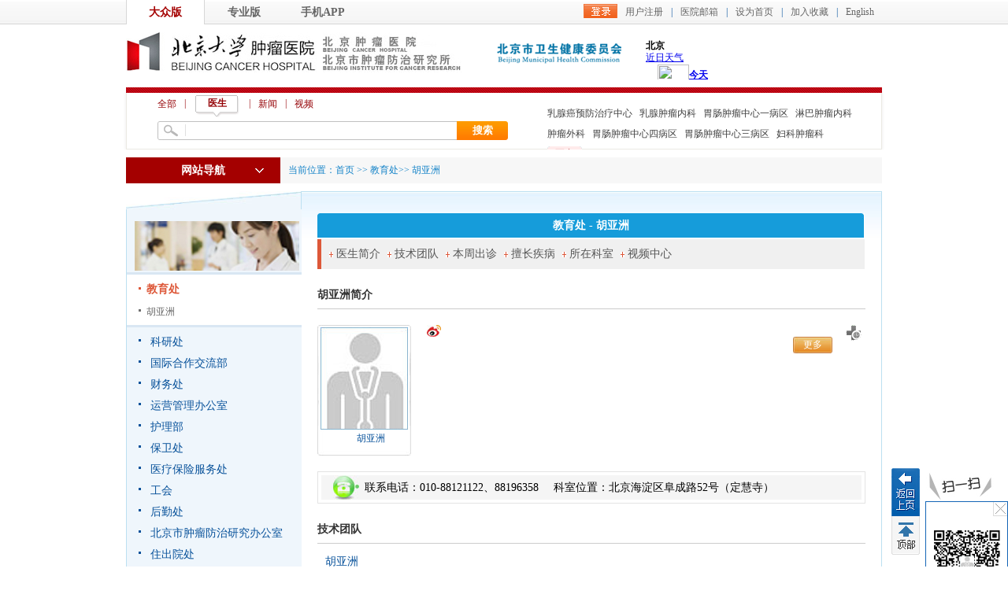

--- FILE ---
content_type: text/html
request_url: https://www.bjcancer.org/Html/Doctors/Main/Index_31297.html
body_size: 27004
content:
<!DOCTYPE html PUBLIC "-//W3C//DTD XHTML 1.0 Transitional//EN">
<html>
<head>
<meta http-equiv="Content-Type" content="text/html; charset=utf-8" />
<meta name="viewport" content="width=device-width, initial-scale=1, maximum-scale=1, user-scalable=no">
<meta name="generator" content="北京大学肿瘤医院" />
<meta name="author" content="北京大学肿瘤医院网站管理系统" />
 
<meta http-equiv="Cache-Control" content="no-transform" />
<meta http-equiv="Cache-Control" content="no-siteapp" />
<meta name="applicable-device" content="pc,mobile" />
<title>
胡亚洲-北京大学肿瘤医院 北京大学临床肿瘤学院、北京市肿瘤防治研究所
</title>
<meta name="keywords" content="北京大学肿瘤医院,北京大学临床肿瘤医院,北京市肿瘤防治研究所,肿瘤医院,肿瘤预防,肿瘤-北京大学肿瘤医院 北京大学临床肿瘤学院、北京市肿瘤防治研究所" />
<meta name="description" content="北京大学肿瘤医院,北京大学肿瘤医院（北京大学临床肿瘤学院、北京市肿瘤防治研究所）始建于1976年，是我国著名的大型现代化三级甲等肿瘤专科医院，是集医、教、研于一体，预防、治疗、康复相结合的肿瘤防治研究中心。" />
 
 <link href="/Content/Areas/Doctors/css/main.css" rel="stylesheet" type="text/css" />
 <link href="/Content/Areas/Hospitals/css/Scheduling_new.css" rel="stylesheet" type="text/css" />
 <link href="/Content/Areas/Common/css/Scheduling_icon.css" rel="stylesheet" type="text/css" />
 <link href="/Content/Areas/Common/css/Relative.css" rel="stylesheet" type="text/css" />

 <link href="/Content/Areas/Common/css/Common.css" rel="stylesheet" type="text/css" />
  <link href="/Content/Areas/Common/css/article.css" rel="stylesheet" type="text/css" />
 
 <link href="/Content/Awesome/jquery-ui.css" rel="stylesheet" type="text/css" />
 <link href="/Content/Awesome/Awesome.css" rel="stylesheet" type="text/css" />
 <script src="/Scripts/jquery.min.js" type="text/javascript"></script>
 <script src="/Scripts/Awesome/jquery-ui.min.js" type="text/javascript"></script>
 <script src="/Scripts/Awesome/jquery.form.js" type="text/javascript"></script>
 <script src="/Scripts/Awesome/Awesome.js" type="text/javascript"></script>
 <script src="/Scripts/Common/control.js" type="text/javascript"></script>
 <script src="/Scripts/jquery.unobtrusive-ajax.js" type="text/javascript"></script>
 
<script src="/Content/Areas/Common/scripts/LeftNavAndBackToTop.js" type="text/javascript"></script>
 
   
 
 <script type="text/javascript">
 $(document).ready(function () {
 $(".erweima").hover(function () {
 $(".erweimaBig").stop().show();
 }, function () {
 $(".erweimaBig").stop().hide();
 })
 }); 
 </script>

</head>
<body> 
            <img src="/Sites/Uploaded/File/2014/6/129-large(10).jpg" width="0" height="0" style="display:none" />
    <img src="/Content/Areas/Common/images/logo/wxShare.jpg" width="0" height="0" style="display: none" />
        <script type="text/javascript">
            var urlStr = window.location.href;
            $(document).ready(function () {
                var ua = window.navigator.userAgent.toLowerCase();
                if (ua.match(/MicroMessenger/i) == 'micromessenger') {
                    $.ajax({
                        url: "/Mobile/Common/WxShare",
                        type: "POST",
                        datatype: "JSON",
                        data: { url: encodeURIComponent(urlStr) },
                        success: function (data) {
                            if (data.status == 1) {
                                $.getScript("https://res.wx.qq.com/open/js/jweixin-1.6.0.js", function () {
                                    var appId = data.appId;
                                    var timestamp = data.timestamp;
                                    var nonceStr = data.noncestr;
                                    var signature = data.signature;
                                    var title = '胡亚洲'; // 分享标题
                                    var desc = '北京大学肿瘤医院,北京大学肿瘤医院（北京大学临床肿瘤学院、北京市肿瘤防治研究所）始建于1976年，是我国著名的大型现代化三级甲等肿瘤专科医院，是集医、教、研于一体，预防、治疗、康复相结合的肿瘤防治研究中心。'; // 分享描述
                                    var link = urlStr; // 分享链接，该链接域名或路径必须与当前页面对应的公众号JS安全域名一致
                                    var imgUrl = 'https://www.bjcancer.org/Sites/Uploaded/File/2014/6/129-large(10).jpg'; // 分享图标
                                    wx.config({
                                        debug: false,
                                        appId: appId,
                                        timestamp: timestamp,
                                        nonceStr: nonceStr,
                                        signature: signature,
                                        jsApiList: [
                                            'checkJsApi',
                                            'onMenuShareTimeline',
                                            'onMenuShareAppMessage',
                                            'onMenuShareQQ',
                                            'onMenuShareWeibo',
                                            'hideMenuItems',
                                            'showMenuItems',
                                            'hideAllNonBaseMenuItem',
                                            'showAllNonBaseMenuItem',
                                            'translateVoice',
                                            'startRecord',
                                            'stopRecord',
                                            'onRecordEnd',
                                            'playVoice',
                                            'pauseVoice',
                                            'stopVoice',
                                            'uploadVoice',
                                            'downloadVoice',
                                            'chooseImage',
                                            'previewImage',
                                            'uploadImage',
                                            'downloadImage',
                                            'getNetworkType',
                                            'openLocation',
                                            'getLocation',
                                            'hideOptionMenu',
                                            'showOptionMenu',
                                            'closeWindow',
                                            'scanQRCode',
                                            'chooseWXPay',
                                            'openProductSpecificView',
                                            'addCard',
                                            'chooseCard',
                                            'openCard',
                                            'updateAppMessageShareData',
                                            'updateTimelineShareData'
                                        ]
                                    });
                                    wx.ready(function () {
                                        //自定义“分享给朋友”及“分享到QQ”按钮的分享内容
                                        wx.updateAppMessageShareData({
                                            title: title, // 分享标题
                                            desc: desc, // 分享描述
                                            link: link, // 分享链接，该链接域名或路径必须与当前页面对应的公众号JS安全域名一致
                                            imgUrl:imgUrl, // 分享图标
                                            success: function () {
                                            // 设置成功
                                            }
                                        });
                                         //自定义“分享到朋友圈”及“分享到QQ空间”按钮的分享内容
                                        wx.updateTimelineShareData({
                                            title: title, // 分享标题
                                            desc: desc, // 分享描述
                                            link: link, // 分享链接，该链接域名或路径必须与当前页面对应的公众号JS安全域名一致
                                            imgUrl:imgUrl, // 分享图标
                                            success: function () {
                                            // 设置成功
                                            }
                                        });
                                    });
                                });
                            }
                        },
                        error: function () {
                        }
                    });
                }
            });

        </script>
        <!-- 54Doctor -->
        <script type="text/javascript">
        var _paq = _paq || [];
        _paq.push(["setCookieDomain", "bjcancer.org"]);
        _paq.push(["setDomains", ["bjcancer.org"]]);
        _paq.push(['trackPageView']);
        _paq.push(['enableLinkTracking']);
        (function () {
            var u = "https://tongji.54doctor.net/";
            _paq.push(['setTrackerUrl', u + '54doctor.php']);
            _paq.push(['setSiteId', 21]);
            var d = document, g = d.createElement('script'), s = d.getElementsByTagName('script')[0];
            g.type = 'text/javascript'; g.async = true; g.defer = true; g.src = u + '54doctor.js'; s.parentNode.insertBefore(g, s);
        })();
        </script>
        <noscript><p><img src="https://tongji.54doctor.net/54doctor.php?idsite=21" style="border:0;" alt="" /></p></noscript>
        <!-- End 54Doctor Code -->




 <!-- 弹窗、飘窗、浮窗等 -->
   

   <div class="wrap">
 

<script type="text/javascript">
$(document).ready(function(){
  $(".MobileNav .menu-icon").click(function(){
  $(".MobileMenu").slideToggle(200);
  });
});
</script>

<div class="MobileNav">
 <span class="menu-icon"></span>
 <h1>北京大学肿瘤医院</h1>
 </div>
<div class="MobileMenu">


  <ul class="sy1_ul">
 <li class="HomeNavLi_1 homeLi">
 <a class="homeA sy1_tit" href="/">首 页</a>
 </li>
    <li class="HomeNavLi_1 li1"><a class="HomeNavA_1" href="/Html/News/Main/101.html">院所概况</a></li>
    <li class="HomeNavLi_1 li2"><a class="HomeNavA_1" href="/Html/News/Main/110.html">就诊服务</a></li>
    <li class="HomeNavLi_1 li3"><a class="HomeNavA_1" href="/Html/Hospitals/Departments/Overview133.html">科室介绍</a></li>
    <li class="HomeNavLi_1 li4"><a class="HomeNavA_1" href="/Html/Hospitals/Doctors/Overview133.html">专家介绍</a></li>
    <li class="HomeNavLi_1 li5"><a class="HomeNavA_1" href="/Html/News/Main/102.html">新闻动态</a></li>
    <li class="HomeNavLi_1 li6"><a class="HomeNavA_1" href="/Html/News/Main/118.html">科学研究</a></li>
    <li class="HomeNavLi_1 li7"><a class="HomeNavA_1" href="javascript:;" rel="noopener noreferrer" >医学教育</a></li>
    <li class="HomeNavLi_1 li5"><a class="HomeNavA_1" href="/Html/News/Main/109.html">科普园地</a></li>
    <li class="HomeNavLi_1 li6"><a class="HomeNavA_1" href="/Hospitals/Jobs/List">招聘动态</a></li>
    <li class="HomeNavLi_1 li7"><a class="HomeNavA_1" href="javascript:;" rel="noopener noreferrer" >院务公开</a></li>
    <li class="HomeNavLi_1 li8"><a class="HomeNavA_1" href="/Html/News/Main/143.html">院刊杂志</a></li>
 </ul>

	<div class="clearit"></div>
</div>
 
 <link href="/Content/Areas/Common/css/header.css" rel="stylesheet" type="text/css" />
<script src="/Content/Areas/Common/scripts/search_tab.js" type="text/javascript"></script>
<script src="/Content/Areas/Common/scripts/sethome.js" type="text/javascript"></script>
<!--[if IE 6]>
<script src="/Content/Areas/Common/scripts/DD_belatedPNG_0.0.8a-min.js"></script>
<script>

  DD_belatedPNG.fix('.icon li.icon1 a span,.icon li.icon2 a span,.icon li.icon3 a span');   /* '.png_bg'为相应的图片标签的class名 */

</script>
<![endif]-->

<div class="header">
 <div class="topLink floatR">
 

<span id="ajax_div__LoggingStatus_31297_0_0_4774">
    <script type="text/javascript">
        GetAjaxContentByUrl('ajax_div__LoggingStatus_31297_0_0_4774', '/PartialView/_Plugin/_LoggingStatus?siteId=31297');
    </script>
</span>
 </div>
 <div class="welcome">
 
 <a href="/Html/Index.html" class=hover>大众版</a><a class="" href="/Html/News/Main/131.html">专业版</a><a href="/Html/News/Main/139.html">手机APP</a>
 </div>
 <div class="clearb"></div>
 
 <div class="logo_div">
 <span class="floatR" style="width:492px">
 <a href="http://wjw.beijing.gov.cn/" target="_blank" style="float:left; margin-top:7px"><img src="/Sites/Uploaded/UserUpLoad/20190306/20190306172920.png" /></a>
 <iframe style="float:left; margin-left:29px" width="300" scrolling="no" height="60" frameborder="0" allowtransparency="true" src="https://i.tianqi.com/index.php?c=code&id=12&icon=1&num=5"></iframe>
 </span>
 <h1><a href="/Html/Index.html"><img src="/Content/Areas/Common/images/logo.gif"></a></h1>

 </div>
</div> 
 <link href="/Content/Areas/Common/css/nav.css" rel="stylesheet" type="text/css" />

<script type="text/javascript">
 $(document).ready(function () {
 updateSearchStyle(window.location.pathname, window.location.search);
 $(".inputKeyword").focus(function () {
 $(this).addClass("focus");
 if ($(this).val() == "请输入关键字") {
 $(this).val("").css("color", "#333");
 }
 }).blur(function () {
 if ($(this).val() == "") {
 $(this).val("请输入关键字").css("color", "#aaa");
 }
 $(this).removeClass("focus");
 });
 //当关键字为 “请输入关键字” 时。赋空；
 $(".buttonSubmit").click(function () {
 if ($(".inputKeyword").val() == "请输入关键字") {
 $(".inputKeyword").val("");
 }
 });
 });


 function updateSearchStyle(currUrl, param) {
 var doctorUrl = "/Html/Hospitals/Doctors/Overview1.html";
 var questionUrl = "/Interactions/Questions/List";
 var articleUrl = "/Html/News/Main/102.html";
 var videoArticleUrl = "/Html/News/Main/120.html";
 $("#doctor_li").attr("href", doctorUrl);
 $("#question_li").attr("href", questionUrl);
 if (currUrl.indexOf("/News") == 0) {
 $("#article_li").attr("href", articleUrl);
 $("#video_li").attr("href", videoArticleUrl);
 } else {
 $("#article_li").attr("href", articleUrl);
 $("#video_li").attr("href", videoArticleUrl);
 }

 if (currUrl.indexOf("/Hospitals/Doctors") == 0 || currUrl.indexOf("/Doctors") == 0 || currUrl.indexOf("/Html/Doctors") == 0) {
 //医生页
 $("#all_li").removeClass("seach_on");
 $("#doctor_li").addClass("seach_on");
 $("#question_li").removeClass("seach_on");
 $("#article_li").removeClass("seach_on");
 $("#video_li").removeClass("seach_on");
 } else if (currUrl.indexOf("/Interactions/Questions") == 0) {
 //咨询
 $("#all_li").removeClass("seach_on");
 $("#doctor_li").removeClass("seach_on");
 $("#question_li").addClass("seach_on");
 $("#article_li").removeClass("seach_on");
 $("#video_li").removeClass("seach_on");
 } else if (currUrl.indexOf("/Html/News/Main") == 0) {
 if (currUrl.indexOf("/Html/News/Main/120") == 0) {
 //视频
 $("#all_li").removeClass("seach_on");
 $("#doctor_li").removeClass("seach_on");
 $("#question_li").removeClass("seach_on");
 $("#article_li").removeClass("seach_on");
 $("#video_li").addClass("seach_on");
 } else {
 //文章
 $("#all_li").removeClass("seach_on");
 $("#doctor_li").removeClass("seach_on");
 $("#question_li").removeClass("seach_on");
 $("#article_li").addClass("seach_on");
 $("#video_li").removeClass("seach_on");
 }
 }
 else if (currUrl.indexOf("/News/Main") == 0) {
 if (param.indexOf("?siteId=120") == 0) {
 //视频
 $("#all_li").removeClass("seach_on");
 $("#doctor_li").removeClass("seach_on");
 $("#question_li").removeClass("seach_on");
 $("#article_li").removeClass("seach_on");
 $("#video_li").addClass("seach_on");
 } else {
 //文章
 $("#all_li").removeClass("seach_on");
 $("#doctor_li").removeClass("seach_on");
 $("#question_li").removeClass("seach_on");
 $("#article_li").addClass("seach_on");
 $("#video_li").removeClass("seach_on");
 }
 } else if (currUrl.indexOf("/News/Articles") == 0 || currUrl.indexOf("/News/Columns") == 0) {
 //文章
 $("#all_li").removeClass("seach_on");
 $("#doctor_li").removeClass("seach_on");
 $("#question_li").removeClass("seach_on");
 $("#article_li").addClass("seach_on");
 $("#video_li").removeClass("seach_on");
 } else if (currUrl.indexOf("/News/VideoArticles") == 0 || currUrl.indexOf("/News/VideoColumns") == 0) {
 //视频
 $("#all_li").removeClass("seach_on");
 $("#doctor_li").removeClass("seach_on");
 $("#question_li").removeClass("seach_on");
 $("#article_li").removeClass("seach_on");
 $("#video_li").addClass("seach_on");
 }
 }
</script>
 
<div class="clearb">
</div>
<div class="searchBar">
 <div class="search">
 <div id="search" class="searchTitle">
 <span><a id="all_li" class="seach_on" searchtypeid="1">全部</a></span><i class="s_line">|</i>
 <span><a id="doctor_li" searchtypeid="2">医生</a></span><i class="s_line">|</i>
 
 <span><a id="article_li" searchtypeid="3">新闻</a></span><i class="s_line">|</i>
 <span><a searchtypeid="5" id="video_li">视频</a></span>
 </div>
 <div class="seachbg">
<form action="/Hospitals/Search" method="post">    <input id="searchTypeId" type="hidden" name="searchTypeId" value="" />
 <span class="inputText">
 <input class="inputKeyword" id="search" name="search" type="text" value="" />
 </span>
 <span class="button">
 <input name="" value="搜索" class="buttonSubmit" type="submit" />
 </span>
</form> </div>
 </div>
   <script type="text/javascript">
  $(document).ready(function () {    
 var num=$("#search a.seach_on").attr("searchtypeid");
 $("#searchTypeId").attr("value",num);
  })
  </script>
 <ul class="searchExtra">
 
        <li class = "Li_Odd"><a href="/Hospitals/Search?search=%E4%B9%B3%E8%85%BA%E7%99%8C%E9%A2%84%E9%98%B2%E6%B2%BB%E7%96%97%E4%B8%AD%E5%BF%83">乳腺癌预防治疗中心</a></li>
        <li class = "Li_Even"><a href="/Hospitals/Search?search=%E4%B9%B3%E8%85%BA%E8%82%BF%E7%98%A4%E5%86%85%E7%A7%91">乳腺肿瘤内科</a></li>
        <li class = "Li_Odd"><a href="/Hospitals/Search?search=%E8%83%83%E8%82%A0%E8%82%BF%E7%98%A4%E4%B8%AD%E5%BF%83%E4%B8%80%E7%97%85%E5%8C%BA%20">胃肠肿瘤中心一病区 </a></li>
        <li class = "Li_Even"><a href="/Hospitals/Search?search=%E6%B7%8B%E5%B7%B4%E8%82%BF%E7%98%A4%E5%86%85%E7%A7%91">淋巴肿瘤内科</a></li>
        <li class = "Li_Odd"><a href="/Hospitals/Search?search=%E8%82%BF%E7%98%A4%E5%A4%96%E7%A7%91">肿瘤外科</a></li>
        <li class = "Li_Even"><a href="/Hospitals/Search?search=%E8%83%83%E8%82%A0%E8%82%BF%E7%98%A4%E4%B8%AD%E5%BF%83%E5%9B%9B%E7%97%85%E5%8C%BA">胃肠肿瘤中心四病区</a></li>
        <li class = "Li_Odd"><a href="/Hospitals/Search?search=%E8%83%83%E8%82%A0%E8%82%BF%E7%98%A4%E4%B8%AD%E5%BF%83%E4%B8%89%E7%97%85%E5%8C%BA">胃肠肿瘤中心三病区</a></li>
        <li class = "Li_Even"><a href="/Hospitals/Search?search=%E5%A6%87%E7%A7%91%E8%82%BF%E7%98%A4%E7%A7%91">妇科肿瘤科</a></li>

 <li><a href="/Hospitals/Search" class="more">
 更多</a></li>
 </ul>
</div>
<div id="dlAdsRgt" class="adsdRgt">
 <div class="ads_bg">
 <a class="back" href="javascript:history.back(-1)">返回</a>
 <p class="back_top">
 顶部</p>
 </div>
</div>
 
 
<link href="/Content/Areas/Common/css/linkMap.css" rel="stylesheet" type="text/css" />
<script src="/Content/Areas/Common/scripts/LeftNav.js" type="text/javascript"></script>
<div class="linkmap">
 <div class="linkmap_l">
 <span class="showSpan">网站导航</span>
 <!--导航开始-->
 <div class="linkmap_Nav">
 <div class="maintopLeft" id="Home_NavLeft">
 <ul class="HomeNavUl_1">
 <li class="HomeNavLi_1 li1">
 <a class="HomeNavA_1 Odd" href="/Html/News/Main/101.html">院所概况</a>
 <div class="extend_Area">
 <h5>院所概况</h5>
 <div class="scrollbar">
 <div class="extend_Area1_L">
 <h4 class="titleSty11 marT10"> <a href="/Html/Hospitals/Main/Description.html">院所介绍</a></h4>
 <div class="A_zoom white_normal"> 

    <p>
    愿景：建设患者首选的国际化肿瘤集团中心使命：集医教研之合力，为患者提供高品质的医疗服务，为社会提供专业和公众健康教育，开…
    </p>
 </div>
 <h4 class="titleSty11 hot marT10"> <a href="/Html/News/Columns/1/Index.html" target="_blank" rel="noopener noreferrer">现任领导</a></h4>
 <div class="A_zoom">
 <a href="/Html/News/Articles/20813.html" target="_blank" rel="noopener noreferrer">马少华</a>|
 <a href="/Html/News/Articles/15006.html" target="_blank" rel="noopener noreferrer">李子禹</a>|
 <a href="/Html/News/Articles/15004.html" target="_blank" rel="noopener noreferrer">吴楠</a>|
 <a href="/Html/News/Articles/15003.html" target="_blank" rel="noopener noreferrer">宋玉琴</a>|
 <a href="/Html/News/Articles/15002.html" target="_blank" rel="noopener noreferrer">张小田</a>|
 <a href="/Html/News/Articles/15001.html" target="_blank" rel="noopener noreferrer">隗铁夫</a>|
   <a href="/Html/News/Articles/20369.html" target="_blank" rel="noopener noreferrer">朱九田</a>|
    <br>
 <a href="/Html/News/Articles/14999.html" target="_blank" rel="noopener noreferrer">薛冬</a>|
 <a href="/Html/News/Articles/20771.html" target="_blank" rel="noopener noreferrer">仲西瑶</a>
  
 
 </div>
 <h4 class="titleSty11 marT10"> <a href="/Interactions/HospitalMails">医院信箱</a></h4>
 <div class="A_zoom"> <a href="/Interactions/HospitalMails?siteId=1&amp;hospitalMailTypeId=1"> 院长信箱</a> | <a href="/Interactions/HospitalMails?siteId=1&amp;hospitalMailTypeId=6">医保信箱</a> </div>
 <div class="clearit"> </div>
 <h4 class="titleSty11 marT10">来院路线</h4>
 <div class="A_zoom"> <a href="/Hospitals/Main/Location?SiteId=101"> 自驾、公交、地铁</a> | <a href="/Hospitals/Main/Location"> 地理位置</a> </div>
 <div class="clearit"> </div>
 <h4 class="titleSty11 marT10">导引分布图</h4>
 <div class="A_zoom"> <a href="/Html/Hospitals/Main/PositionGuide.html#Nei">内科楼</a> | <a href="/Html/Hospitals/Main/PositionGuide.html#Wai">外科楼</a> | <a href="/Html/Hospitals/Main/PositionGuide.html#Zong">综合楼</a> </div>
 <div class="clearit"> </div>
 <h4 class="titleSty11 marT10"> <a href="/Html/News/Columns/3/Index.html">规章制度 </a> </h4>
 <div class="A_zoom">
 <ul>
 
        <a href="/Html/News/Articles/402.html"  title="印发《北京市新型农村社会养老保险试行办法实施细则》" class="title_type">印发《北京市新型农村社会养老…</a>
 |         <a href="/Html/News/Articles/401.html"  title="北京市海淀区公务员医保待遇调整的相关政策" class="title_type">北京市海淀区公务员医保待遇调…</a>

 </ul>
 </div>
 
 <div class="clearit"> </div>
 <h4 class="titleSty11 marT10"> <a href="/Html/News/Columns/4/Index.html">医院资源</a></h4>
 <div class="A_zoom">
 <ul>
 
        <a href="/Html/News/Articles/21170.html"  title="PET/CT（Biograph mCT Flow 64）" class="title_type">PET/CT（Biograph mCT Flow 64…</a>
 |         <a href="/Html/News/Articles/21169.html"  title="PET/CT（uMI 780）" class="title_type">PET/CT（uMI 780）</a>

 </ul>
 </div>
 <div class="clearit"> </div>
 <h4 class="titleSty11  marT10"> <a href="/Html/News/Columns/5/Index.html">新技术新项目</a></h4>
 <div class="A_zoom">
 <ul>
 
        <a href="/Html/News/Articles/16627.html"  title="时空一体超清PET/MR:定义精准视界" class="title_type">时空一体超清PET/MR:定义精准视…</a>
 |         <a href="/Html/News/Articles/16626.html"  title="全人体PET/CT：探索人体的“哈勃望远镜”" class="title_type">全人体PET/CT：探索人体的“哈勃…</a>

 </ul>
 </div>
 <h4 class="titleSty11 s_weib marT10"><a href="https://weibo.com/bjcancer/profile?s=6cm7D0" target="_blank" rel="noopener noreferrer">官方微博</a></h4>
 <div class="A_zoom_R">
 <iframe width="200" height="67" class="share_self" frameborder="0" scrolling="no"
 src="https://widget.weibo.com/weiboshow/index.php?language=&width=225&height=50&fansRow=2&ptype=1&speed=300&skin=1&isTitle=0&noborder=0&isWeibo=1&isFans=0&uid=1881234081&verifier=47796520&dpc=1"> </iframe>
 </div>
 </div>
 <div class="extend_Area1_R">
 <h4 class="titleSty12 d_ico marT10 font_r"><a href="/Html/News/Main/106.html">党团建设</a></h4>
 <div class="A_zoom_R"> 
<a href="/Html/News/Columns/39/1.html">行风建设 </a> 
 | <a href="/Html/News/Columns/40/1.html">党建工作      </a> 
 | <a href="/Html/News/Columns/41/1.html">团徽闪耀       </a> 
 | <a href="/Html/News/Columns/42/1.html">规章制度  </a> 
 | <a href="/Html/News/Columns/159/1.html">联系我们</a> 
 </div>
 <div class="clearit"> </div>
 <h4 class="titleSty11 marT10 font_r"><a href="/Html/News/Main/107.html">工会园地</a></h4>
 <div class="A_zoom_R"> 
<a href="/Html/News/Columns/58/1.html">工会介绍   </a> 
 | <a href="/Html/News/Columns/59/1.html">工会公告 </a> 
 | <a href="/Html/News/Columns/60/1.html">政策法规   </a> 
 | <a href="/Html/News/Columns/61/1.html">工会事务  </a> 
 | <a href="/Html/News/Columns/62/1.html">职工教育  </a> 
 | <a href="/Html/News/Columns/63/1.html">民主管理   </a> 
 | <a href="/Html/News/Columns/64/1.html">文体活动 </a> 
 | <a href="/Html/News/Columns/65/1.html">光荣榜 </a> 
 | <a href="/Html/News/Columns/66/1.html">工会信箱 </a> 
 | <a href="/Html/News/Columns/67/1.html">下载专区 </a> 
 </div>
 <h4 class="titleSty11 marT10 font_r"><a href="/Html/News/Main/108.html">护理园地</a></h4>
 <div class="A_zoom_R"> 
<a href="/Html/News/Columns/78/1.html">专科护理 </a> 
 | <a href="/Html/News/Columns/79/1.html">护理动态 </a> 
 | <a href="/Html/News/Columns/80/1.html">护理公告 </a> 
 | <a href="/Html/News/Columns/81/1.html">护理教育 </a> 
 | <a href="/Html/News/Columns/82/1.html">护理文化 </a> 
 | <a href="/Html/News/Columns/83/1.html">护理科研 </a> 
 | <a href="/Html/News/Columns/84/1.html">护士进修 </a> 
 | <a href="/Html/News/Columns/158/1.html">护理团队简介</a> 
 </div>
 <div class="clearit"></div>
 <h4 class="titleSty11 font_r marT10"><a href="/Html/News/Columns/593/Index.html">医院文化</a></h4>
 <div class="A_zoom_R">
 <ul>
 
        <a href="/Html/News/Articles/606.html"  title="随访中的感动" class="title_type">随访中的感动</a>
 |         <a href="/Html/News/Articles/101124.html"  title="发展历程" class="title_type">发展历程</a>
 |         <a href="/Html/News/Articles/101123.html"  title="关怀与期望" class="title_type">关怀与期望</a>
 |         <a href="/Html/News/Articles/101122.html"  title="院徽" class="title_type">院徽</a>

 </ul>
 </div>
 <div class="clearit"></div>
 </div>
 </div>
 <div class="clearit"></div>
 </div>
 </li>
 <li class="HomeNavLi_1 li2">
 <a class="HomeNavA_1 Even" href="/Html/News/Main/110.html">就诊服务</a>
 <div class="extend_Area">
 <h5>就诊服务</h5>
 <div class="scrollbar">
 <div class="extend_Area1_L">
 <h4 class="titleSty11 marT10"> <a href="/Html/News/Main/110.html">在线服务</a></h4>
 <div class="A_zoom">
 <p>
 <a href="/Html/News/Articles/20365.html">预约就诊</a>
 <img src="/Content/Areas/Common/images/icon_hot.gif" /> | <a href="/Interactions/Questions/List?questionStateId=4">在线咨询</a> | <a href="/Interactions/HospitalMails?siteId=1&amp;hospitalMailTypeId=1"> 院长信箱</a> | <a href="/Users/BackOffice_Patient/VerifyReport">化验单查询</a> | <a href="/Users/BackOffice_Patient/HisVideoList">检查报告查询</a> |
 </p>
 <p><a href="http://wechattest.drugsafe.cn:50080/MedicationKnowledge/manual/drugManualInfo.do" target="_blank">药品说明书</a> | <a href="/Interactions/HisInquiry/MedicalPrice?medicalPriceTypeId=5"  rel="noopener noreferrer"> 药品价格查询</a> | <a href="http://zgcx.nhc.gov.cn:9090/doctor" target="_blank" rel="noopener noreferrer">医师执业资格查询</a> | <a href="http://zgcx.nhc.gov.cn:9090/nurse" target="_blank" rel="noopener noreferrer">护士执业资质查询</a> |</p>
 <p>   <a href="http://ybj.beijing.gov.cn/" target="_blank" rel="noopener noreferrer">医疗服务价格查询</a> | <a href="https://bjcancer.org/Users/BackOffice_Patient/PatientCostInfo_MZ" target="_blank" rel="noopener noreferrer">个人处方</a> | </p>
 <p></p>
 </div>
 <h4 class="titleSty11 marT10"> <a href="/Html/News/Main/103.html">就医指南</a></h4>
 <div class="A_zoom">
 <a href="/Html/News/Columns/11/1.html">门诊指南</a>
 | <a href="/Html/News/Columns/12/1.html">住院指南  </a>
 | <a href="/Html/News/Columns/13/1.html">检查指南 </a>
 | <a href="/Html/News/Columns/14/1.html">护理指南 </a>
 | <a href="/Html/News/Columns/99/1.html">就诊须知 </a>
 | <a href="/Html/News/Columns/16/1.html">法律法规 </a>
 | <a href="/Interactions/HisInquiry/MedicalPrice?medicalPriceTypeId=1">查询服务栏目 </a>
 | <a href="/Html/Hospitals/Votes/List/1.html">网上调查</a>
 | <a href="/Html/News/Columns/266/1.html">社区转诊</a>
 | <a href="/Html/News/Articles/103993.html" target="_blank" rel="noopener noreferrer">床位信息</a>
 </a>
 </div>
 <h4 class="titleSty11  marT10"> 出停诊信息</h4>
 <div class="A_zoom">
 
 <a href="/Html/News/Articles/11151.html">出诊信息</a>
 <img src="/Content/Areas/Common/images/icon_hot.gif" /> |
 
 <a href="/Html/News/Articles/11151.html">停诊信息</a>
 </div>
 <div class="clearit"> </div>
 <h4 class="titleSty11 marT10"> 来院路线</h4>
 <div class="A_zoom"> <a href="/Hospitals/Main/Location?SiteId=101"> 自驾、公交、地铁</a> | <a href="/Hospitals/Main/Location"> 地理位置</a> </div>
 <div class="clearit"> </div>
 <h4 class="titleSty11 marT10"> <a href="/Html/News/Main/117.html">医保信息</a></h4>
 <div class="A_zoom"> 
<a href="/Html/News/Columns/106/1.html">政策动态</a> 
 | <a href="/Html/News/Columns/107/1.html">医保政策</a> 
 | <a href="/Html/News/Columns/108/1.html">专题交流</a> 
 | <a href="/Html/News/Columns/109/1.html">通知公告 </a> 
 | <a href="/Html/News/Columns/113/1.html">医保服务工作流程</a> 
 | <a href="/Html/News/Columns/137/1.html">医保信息</a> 
 | <a href="/Html/News/Columns/261/1.html">医保处工作职责</a> 
 | <a href="/Html/News/Columns/657/1.html">图说医保</a> 
 | <a href="/Html/News/Columns/658/1.html">服务指南</a> 
 | <a href="/Html/News/Columns/673/1.html">联系我们</a> 
 </div>
 <div class="clearit"> </div>
 <h4 class="titleSty11 marT10"> <a href="/Hospitals/ClinicalTrials">临床试验研究</a></h4>
 <div class="A_zoom">
 <ul>
 
<link href="/Content/Areas/Common/css/switchImage.css" rel="stylesheet" type="text/css" />
<link href="/Content/Areas/Common/css/article_focus.css" rel="stylesheet" type="text/css" />
    <ul id="bimg" class="pic">
        <li class='dis' name='f'>暂未内容!</li>
    </ul>
<div class="clearit">
</div>


 </ul>
 </div>
 <div class="clearit"> </div>
 

 <h4 class="titleSty11 marT10"> 院内导引</h4>
 <div class="A_zoom"> <a href="/Html/Hospitals/Main/PositionGuide.html#Nei">内科楼</a> | <a href="/Html/Hospitals/Main/PositionGuide.html#Wai">外科楼</a> | <a href="/Html/Hospitals/Main/PositionGuide.html#Zong">综合楼</a> </div>

 <div class="clearit"> </div>
 </div>
 <div class="extend_Area1_R">
 <h4 class="titleSty12 d_jt marT10 font_r"> <a href="/Html/News/Main/120.html">健康大讲堂</a></h4>
 <div class="clearit"> </div>
 <div class="A_zoom_R marT10">
 <ul class="t_jt">
 
    <li class = "Li_Odd">
            <a class="video_img" href="/Html/News/VideoArticles/104001.html" title="仁医陈敏华 用射频针创造生命艺术 ">
                <img src="/Sites_OldFiles/Template/default/images/2011121507.jpg" alt="仁医陈敏华 用射频针创造生命艺术 " /></a>
        <p class="maintitle">
            <a href="/Html/News/VideoArticles/104001.html">仁医陈敏华 用射频针创造生命艺术 </a><span class="liulan">&nbsp;浏览量：3718 </span></p>
    </li>

 </ul>
 </div>
 <h4 class="titleSty12 font_r"> <a href="/Html/Hospitals/Votes/List/1.html">患者满意度调查</a></h4>
 <div class="clearit"> </div>
 <div class="A_zoom_R">
 <ul class="VoteList">
 
    <h2>
        <a href=""  title="住院患者满意度调查">住院患者满意度调查</a></h2>
      <p>
        尊敬的患者朋友，您好！此份问卷是向您了解此次您在接受住院治疗…  
</p>
    <div class="btn_group">
                <a href="/Hospitals/Votes/Detail/2">进入调查</a> <a href="/Hospitals/Votes/VoteView/2">查看调查</a>
            </div>

 </ul>
 </div>
 <h4 class="titleSty11 marT10 font_r"> <a href="/Html/News/Columns/265/Index.html">便民服务</a></h4>
 <div class="A_zoom_R"> <a href="/Html/News/Articles/230.html" target="_blank" rel="noopener noreferrer">轮椅租借</a> | <a href="/Html/News/Main/109.html"> 肿瘤资讯</a> | <a href="/Html/News/Columns/88/Index.html">健康自测</a> | <a href="/Html/News/Articles/231.html" target="_blank" rel="noopener noreferrer"> 护工申请</a> | <a href="/Interactions/HospitalMails?siteId=1&amp;hospitalMailTypeId=6"> 投诉建议</a> </div>
 </div>
 </div>
 <div class="clearit"></div>
 </div>
 </li>
 <li class="HomeNavLi_1 li3">
 <a class="HomeNavA_1 Odd" href="/Html/Hospitals/Departments/Overview31297.html">科室介绍</a>
 <div class="extend_Area">
 <h5>科室介绍</h5>
 <div class="scrollbar">
 <div class="doctorBox">
 <h4 class="titleSty11 marT10"><a href="/Html/News/Columns/19/Index.html">特色医疗</a></h4>
 <div class="A_zoom_w2"> 
        <a href="/Html/News/Articles/476.html"  title="乳腺中心：原发性乳腺癌治疗方法选择与诊疗流程" class="title_type">乳腺中心：原发性乳腺癌治疗方法选择与诊疗流程</a>
 |         <a href="/Html/News/Articles/101671.html"  title="软组织肉瘤" class="title_type">软组织肉瘤</a>
 |         <a href="/Html/News/Articles/101646.html"  title="腹腔镜微创成功完成全结肠及直肠切除" class="title_type">腹腔镜微创成功完成全结肠及直肠切除</a>
 </div>
 <div class="clearit"></div>
 <h4 class="titleSty11 hot marT10"><a href="/Html/News/Columns/18/Index.html">特色科室</a></h4>
 <div class="A_zoom_w2">
 <ul>
 
        <a href="/Html/Departments/Main/SearchIndex_21226.html"  title="肾癌黑色素瘤内科" class="title_type">肾癌黑色素瘤内科</a>
 |         <a href="/Html/Departments/Main/SearchIndex_21212.html"  title="乳腺癌预防治疗中心" class="title_type">乳腺癌预防治疗中心</a>
 |         <a href="/Html/Departments/Main/SearchIndex_21615.html"  title="胃肠肿瘤中心四病区" class="title_type">胃肠肿瘤中心四病区</a>

 </ul>
 </div>
 <div class="clearit"></div>
 <div class="All_Department">           
  
   <ul class="sy2_ul ssssdcd" id="keshishezhiNav">
   <div class="departmetBox">
 <h3 class="menuTitle1"><div class="ke_name">临床科室</div><div class="bod_r"></div></h3>  <div class="clearit"></div>
 <ul class="menu num1">
   <li class="lv1_li tylelable"><a href="/Html/Departments/Main/SearchIndex_21206.html" class="lv1_tit">胃肠肿瘤中心一病区 </a>
   </li>
   <li class="lv1_li tylelable"><a href="/Html/Departments/Main/Index_207.html" class="lv1_tit">胃肠肿瘤中心二病区</a>
   </li>
   <li class="lv1_li tylelable"><a href="/Html/Departments/Main/SearchIndex_21207.html" class="lv1_tit">胃肠肿瘤中心三病区 </a>
   </li>
   <li class="lv1_li tylelable"><a href="/Html/Departments/Main/SearchIndex_21615.html" class="lv1_tit">胃肠肿瘤中心四病区</a>
   </li>
   <li class="lv1_li tylelable"><a href="/Html/Departments/Main/SearchIndex_21208.html" class="lv1_tit">肝胆胰外一科</a>
   </li>
   <li class="lv1_li tylelable"><a href="/Html/Departments/Main/SearchIndex_21210.html" class="lv1_tit">胸外一科</a>
   </li>
   <li class="lv1_li tylelable"><a href="/Html/Departments/Main/SearchIndex_21209.html" class="lv1_tit">肝胆胰外二科</a>
   </li>
   <li class="lv1_li tylelable"><a href="/Html/Departments/Main/SearchIndex_21211.html" class="lv1_tit">胸外二科</a>
   </li>
   <li class="lv1_li tylelable"><a href="/Html/Departments/Main/SearchIndex_21212.html" class="lv1_tit">乳腺癌预防治疗中心</a>
   </li>
   <li class="lv1_li tylelable"><a href="/Html/Departments/Main/SearchIndex_21213.html" class="lv1_tit">妇科肿瘤科</a>
   </li>
   <li class="lv1_li tylelable"><a href="/Html/Departments/Main/SearchIndex_21214.html" class="lv1_tit">头颈外科</a>
   </li>
   <li class="lv1_li tylelable"><a href="/Html/Departments/Main/SearchIndex_21216.html" class="lv1_tit">骨与软组织肿瘤科</a>
   </li>
   <li class="lv1_li tylelable"><a href="/Html/Departments/Main/SearchIndex_21782.html" class="lv1_tit">泌尿外科</a>
   </li>
   <li class="lv1_li tylelable"><a href="/Html/Departments/Main/Index_374.html" class="lv1_tit">家族遗传性肿瘤中心</a>
   </li>
   <li class="lv1_li tylelable"><a href="/Html/Departments/Main/SearchIndex_21221.html" class="lv1_tit">乳腺肿瘤内科</a>
   </li>
   <li class="lv1_li tylelable"><a href="/Html/Departments/Main/SearchIndex_21222.html" class="lv1_tit">胸部肿瘤内一科</a>
   </li>
   <li class="lv1_li tylelable"><a href="/Html/Departments/Main/SearchIndex_21768.html" class="lv1_tit">胸部肿瘤内二科</a>
   </li>
   <li class="lv1_li tylelable"><a href="/Html/Departments/Main/SearchIndex_21224.html" class="lv1_tit">淋巴肿瘤内科</a>
   </li>
   <li class="lv1_li tylelable"><a href="/Html/Departments/Main/SearchIndex_21223.html" class="lv1_tit">消化肿瘤内科</a>
   </li>
   <li class="lv1_li tylelable"><a href="/Html/Departments/Main/SearchIndex_21226.html" class="lv1_tit">黑色素瘤与肉瘤内科</a>
   </li>
   <li class="lv1_li tylelable"><a href="/Html/Departments/Main/Index_402.html" class="lv1_tit">泌尿肿瘤内科</a>
   </li>
   <li class="lv1_li tylelable"><a href="/Html/Departments/Main/SearchIndex_21228.html" class="lv1_tit">日间化疗病区</a>
   </li>
   <li class="lv1_li tylelable"><a href="/Html/Departments/Main/SearchIndex_21229.html" class="lv1_tit">中西医结合科暨老年肿瘤科</a>
   </li>
   <li class="lv1_li tylelable"><a href="/Html/Departments/Main/SearchIndex_21231.html" class="lv1_tit">康复科</a>
   </li>
   <li class="lv1_li tylelable"><a href="/Html/Departments/Main/SearchIndex_21230.html" class="lv1_tit">介入治疗科</a>
   </li>
   <li class="lv1_li tylelable"><a href="/Html/Departments/Main/SearchIndex_21232.html" class="lv1_tit">口腔科</a>
   </li>
   <li class="lv1_li tylelable"><a href="/Html/Departments/Main/SearchIndex_21233.html" class="lv1_tit">肿瘤放疗科</a>
   </li>
   <li class="lv1_li tylelable"><a href="/Html/Departments/Main/SearchIndex_21220.html" class="lv1_tit">手术室</a>
   </li>
   <li class="lv1_li tylelable"><a href="/Html/Departments/Main/SearchIndex_21218.html" class="lv1_tit">重症医学科</a>
   </li>
   <li class="lv1_li tylelable"><a href="/Html/Departments/Main/SearchIndex_21217.html" class="lv1_tit">麻醉科</a>
   </li>
   <li class="lv1_li tylelable"><a href="/Html/Departments/Main/Index_401.html" class="lv1_tit">I期临床病区</a>
   </li>
   <li class="lv1_li tylelable"><a href="/Html/Departments/Main/SearchIndex_21780.html" class="lv1_tit">VIP-II</a>
   </li>
   <li class="lv1_li tylelable"><a href="/Html/Departments/Main/SearchIndex_21219.html" class="lv1_tit">VIP-Ⅰ</a>
   </li>
   <li class="lv1_li tylelable"><a href="/Html/Departments/Main/SearchIndex_21225.html" class="lv1_tit">移植与免疫治疗病区</a>
   </li>
   <li class="lv1_li tylelable"><a href="/Html/Departments/Main/Index_153.html" class="lv1_tit">疼痛门诊</a>
   </li>
   <li class="lv1_li tylelable"><a href="/Html/Departments/Main/Index_152.html" class="lv1_tit">肿瘤外科</a>
   </li>
   <li class="lv1_li tylelable"><a href="/Html/Departments/Main/Index_151.html" class="lv1_tit">肿瘤内科</a>
   </li>
   <li class="lv1_li tylelable"><a href="/Html/Departments/Main/Index_150.html" class="lv1_tit">心内科1</a>
   </li>
   <li class="lv1_li tylelable"><a href="/Html/Departments/Main/Index_149.html" class="lv1_tit">肿瘤中医</a>
   </li>
   <li class="lv1_li tylelable"><a href="/Html/Departments/Main/Index_148.html" class="lv1_tit">疼痛与睡眠</a>
   </li>
   <li class="lv1_li tylelable"><a href="/Html/Departments/Main/Index_147.html" class="lv1_tit">康复中医</a>
   </li>
   <li class="lv1_li tylelable"><a href="/Html/Departments/Main/Index_403.html" class="lv1_tit">综合研究型病房</a>
   </li>
   <li class="lv1_li tylelable"><a href="/Html/Departments/Main/Index_145.html" class="lv1_tit">职工保健</a>
   </li>
   <li class="lv1_li tylelable"><a href="/Html/Departments/Main/Index_196.html" class="lv1_tit">支持治疗科</a>
   </li>

   <div class="clearit"></div>
 </ul>
  <div class="clearit"></div>
 <h3 class="menuTitle2"><div class="ke_name">医技科室</div><div class="bod_r"></div></h3>  <div class="clearit"></div>
 <ul class="menu num2">
   <li class="lv1_li tylelable"><a href="/Html/Departments/Main/SearchIndex_21234.html" class="lv1_tit">医学影像科</a>
   </li>
   <li class="lv1_li tylelable"><a href="/Html/Departments/Main/SearchIndex_21235.html" class="lv1_tit">检验科</a>
   </li>
   <li class="lv1_li tylelable"><a href="/Html/Departments/Main/SearchIndex_21236.html" class="lv1_tit">药剂科</a>
   </li>
   <li class="lv1_li tylelable"><a href="/Html/Departments/Main/SearchIndex_21237.html" class="lv1_tit">超声科</a>
   </li>
   <li class="lv1_li tylelable"><a href="/Html/Departments/Main/SearchIndex_21238.html" class="lv1_tit">核医学科</a>
   </li>
   <li class="lv1_li tylelable"><a href="/Html/Departments/Main/SearchIndex_21239.html" class="lv1_tit">病理科</a>
   </li>
   <li class="lv1_li tylelable"><a href="/Html/Departments/Main/SearchIndex_21241.html" class="lv1_tit">信息技术服务部</a>
   </li>
   <li class="lv1_li tylelable"><a href="/Html/Departments/Main/SearchIndex_21242.html" class="lv1_tit">内镜中心</a>
   </li>
   <li class="lv1_li tylelable"><a href="/Html/Departments/Main/SearchIndex_21243.html" class="lv1_tit">病案统计室</a>
   </li>
   <li class="lv1_li tylelable"><a href="/Html/Departments/Main/SearchIndex_21244.html" class="lv1_tit">输血科</a>
   </li>
   <li class="lv1_li tylelable"><a href="/Html/Departments/Main/SearchIndex_21245.html" class="lv1_tit">营养科</a>
   </li>
   <li class="lv1_li tylelable"><a href="/Html/Departments/Main/SearchIndex_21246.html" class="lv1_tit">心肺功能室</a>
   </li>
   <li class="lv1_li tylelable"><a href="/Html/Departments/Main/SearchIndex_21247.html" class="lv1_tit">中心供应室</a>
   </li>
   <li class="lv1_li tylelable"><a href="/Html/Departments/Main/Index_21800.html" class="lv1_tit">国家药物临床试验机构</a>
   </li>
   <li class="lv1_li tylelable"><a href="/Html/Departments/Main/Index_242.html" class="lv1_tit">分子诊断中心</a>
   </li>
   <li class="lv1_li tylelable"><a href="/Html/News/Main/205.html" class="lv1_tit">医学伦理委员会办公室</a>
   </li>

   <div class="clearit"></div>
 </ul>
  <div class="clearit"></div>
 <h3 class="menuTitle3"><div class="ke_name">基础科室</div><div class="bod_r"></div></h3>  <div class="clearit"></div>
 <ul class="menu num3">
   <li class="lv1_li tylelable"><a href="/Html/Departments/Main/SearchIndex_21248.html" class="lv1_tit">生化与分子生物学研究室</a>
   </li>
   <li class="lv1_li tylelable"><a href="/Html/Departments/Main/SearchIndex_21249.html" class="lv1_tit">病因学研究室</a>
   </li>
   <li class="lv1_li tylelable"><a href="/Html/Departments/Main/SearchIndex_21250.html" class="lv1_tit">遗传学研究室</a>
   </li>
   <li class="lv1_li tylelable"><a href="/Html/Departments/Main/SearchIndex_21251.html" class="lv1_tit">流行病学研究室</a>
   </li>
   <li class="lv1_li tylelable"><a href="/Html/Departments/Main/SearchIndex_21252.html" class="lv1_tit">分子肿瘤学研究室</a>
   </li>
   <li class="lv1_li tylelable"><a href="/Html/Departments/Main/SearchIndex_21253.html" class="lv1_tit">中心实验室</a>
   </li>
   <li class="lv1_li tylelable"><a href="/Html/Departments/Main/SearchIndex_21254.html" class="lv1_tit">临床实验室</a>
   </li>
   <li class="lv1_li tylelable"><a href="/Html/Departments/Main/SearchIndex_21256.html" class="lv1_tit">图书馆</a>
   </li>
   <li class="lv1_li tylelable"><a href="/Html/Departments/Main/SearchIndex_21258.html" class="lv1_tit">实验动物室</a>
   </li>
   <li class="lv1_li tylelable"><a href="/Html/Departments/Main/SearchIndex_21259.html" class="lv1_tit">生物样本库</a>
   </li>
   <li class="lv1_li tylelable"><a href="/Html/Departments/Main/SearchIndex_21816.html" class="lv1_tit">细胞生物学研究室</a>
   </li>
   <li class="lv1_li tylelable"><a href="/Html/Departments/Main/SearchIndex_21793.html" class="lv1_tit">家族遗传性肿瘤中心实验室</a>
   </li>
   <li class="lv1_li tylelable"><a href="/Html/Departments/Main/Index_252.html" class="lv1_tit">肿瘤生物信息中心</a>
   </li>
   <li class="lv1_li tylelable"><a href="/Html/Departments/Main/Index_396.html" class="lv1_tit">胃肠肿瘤生物学研究室</a>
   </li>

   <div class="clearit"></div>
 </ul>
  <div class="clearit"></div>
 <h3 class="menuTitle4"><div class="ke_name">行政处室</div><div class="bod_r"></div></h3>  <div class="clearit"></div>
 <ul class="menu num4">
   <li class="lv1_li tylelable"><a href="/Html/Departments/Main/SearchIndex_21646.html" class="lv1_tit">党院办公室</a>
   </li>
   <li class="lv1_li tylelable"><a href="/Html/Departments/Main/SearchIndex_21647.html" class="lv1_tit">人力资源处</a>
   </li>
   <li class="lv1_li tylelable"><a href="/Html/Departments/Main/Index_346.html" class="lv1_tit">医务处</a>
   </li>
   <li class="lv1_li tylelable"><a href="/Html/Departments/Main/SearchIndex_21648.html" class="lv1_tit">国内合作与产业处</a>
   </li>
   <li class="lv1_li tylelable"><a href="/Html/Departments/Main/SearchIndex_21649.html" class="lv1_tit">教育处</a>
   </li>
   <li class="lv1_li tylelable"><a href="/Html/Departments/Main/SearchIndex_21650.html" class="lv1_tit">科研处</a>
   </li>
   <li class="lv1_li tylelable"><a href="/Html/Departments/Main/SearchIndex_21767.html" class="lv1_tit">国际合作交流部</a>
   </li>
   <li class="lv1_li tylelable"><a href="/Html/Departments/Main/SearchIndex_21651.html" class="lv1_tit">财务处</a>
   </li>
   <li class="lv1_li tylelable"><a href="/Html/Departments/Main/SearchIndex_21652.html" class="lv1_tit">运营管理办公室</a>
   </li>
   <li class="lv1_li tylelable"><a href="/Html/Departments/Main/SearchIndex_21653.html" class="lv1_tit">护理部</a>
   </li>
   <li class="lv1_li tylelable"><a href="/Html/Departments/Main/SearchIndex_21654.html" class="lv1_tit">保卫处</a>
   </li>
   <li class="lv1_li tylelable"><a href="/Html/Departments/Main/SearchIndex_21655.html" class="lv1_tit">医疗保险服务处</a>
   </li>
   <li class="lv1_li tylelable"><a href="/Html/Departments/Main/SearchIndex_21656.html" class="lv1_tit">工会 </a>
   </li>
   <li class="lv1_li tylelable"><a href="/Html/Departments/Main/SearchIndex_21657.html" class="lv1_tit">后勤处</a>
   </li>
   <li class="lv1_li tylelable"><a href="/Html/Departments/Main/Index_21593.html" class="lv1_tit">北京市肿瘤防治研究办公室</a>
   </li>
   <li class="lv1_li tylelable"><a href="/Html/Departments/Main/SearchIndex_21822.html" class="lv1_tit">住出院处</a>
   </li>
   <li class="lv1_li tylelable"><a href="/Html/Departments/Main/SearchIndex_21823.html" class="lv1_tit">审计室</a>
   </li>
   <li class="lv1_li tylelable"><a href="/Html/Departments/Main/SearchIndex_21825.html" class="lv1_tit">离退休办公室</a>
   </li>
   <li class="lv1_li tylelable"><a href="/Html/Departments/Main/SearchIndex_21497.html" class="lv1_tit">门诊部</a>
   </li>
   <li class="lv1_li tylelable"><a href="/Html/Departments/Main/SearchIndex_21826.html" class="lv1_tit">医院感染管理与疾病预防控制科</a>
   </li>
   <li class="lv1_li tylelable"><a href="/Html/Departments/Main/Index_124.html" class="lv1_tit">癌症康复协会</a>
   </li>
   <li class="lv1_li tylelable"><a href="/Html/Departments/Main/SearchIndex_21240.html" class="lv1_tit">医院感染管理科</a>
   </li>
   <li class="lv1_li tylelable"><a href="/Html/Hospitals/Departments/Index20.html" class="lv1_tit">纪检办公室</a>
   </li>

   <div class="clearit"></div>
 </ul>
  <div class="clearit"></div>
   
   </div>
  </ul>
    </div>
 <div class="clearit"></div>
 </div>
 </div>
 </div>
 </li>
 <li class="HomeNavLi_1 li4">
 <a class="HomeNavA_1 Even" href="/Html/Hospitals/Doctors/Overview31297.html">专家介绍</a>
 <div class="extend_Area">
 <h5>专家介绍</h5>
 <div class="scrollbar">
 <div class="extend_Area1_W100">
 <div class="All_Department"> 
					<div class="doctorBox">
						<h2 class="titleSty12 tes_l"><a href="/Html/Departments/Main/SearchIndex_21206.html">胃肠肿瘤中心一病区 </a></h2>
						<div class="A_zoom_W namep">
                               	  <a class="d_hot" class="" href="/Html/Doctors/Main/Index_31001.html">季加孚</a><img src="/Content/Areas/Common/images/icon_hot.gif" />
                               		 <a class="" href="/Html/Doctors/Main/Index_31002.html">李子禹</a>
                               		 <a class="" href="/Html/Doctors/Main/Index_31345.html">陕飞</a>
                               		 <a class="" href="/Html/Doctors/Main/Index_31005.html">张连海</a>
                               		 <a class="" href="/Html/Doctors/Main/Index_31248.html">李双喜</a>
                               		 <a class="" href="/Html/Doctors/Main/Index_259.html">贾永宁</a>
                               		 <a class="" href="/Html/Doctors/Main/Index_324.html">苗儒林</a>
                               		 <a class="" href="/Html/Doctors/Main/Index_325.html">薛侃</a>
                               		 <a class="" href="/Html/Doctors/Main/Index_416.html">高翔宇</a>
                               		 <a class="" href="/Html/Doctors/Main/Index_417.html">王胤奎</a>
                               		 <a class="" href="/Html/Doctors/Main/Index_419.html">李浙民</a>
                               		 <a class="" href="/Html/Doctors/Main/Index_421.html">吴舟桥</a>
                               		 <a class="" href="/Html/Doctors/Main/Index_422.html">闫超</a>
                               		 <a class="" href="/Html/Doctors/Main/Index_415.html">戴红梅</a>
                               		 <a class="" href="/Html/Doctors/Main/Index_418.html">李沈</a>
                               		 <a class="" href="/Html/Doctors/Main/Index_420.html">卢信星</a>
                               		 <a class="" href="/Html/Doctors/Main/Index_423.html">张效鹏</a>
						 </div>
                	</div>
					<div class="doctorBox">
						<h2 class="titleSty12 tes_l"><a href="/Html/Departments/Main/Index_207.html">胃肠肿瘤中心二病区</a></h2>
						<div class="A_zoom_W namep">
                               		 <a class="" href="/Html/Doctors/Main/Index_31003.html">步召德</a>
                               		 <a class="" href="/Html/Doctors/Main/Index_31014.html">张霁</a>
                               		 <a class="" href="/Html/Doctors/Main/Index_31130.html">吴晓江</a>
                               		 <a class="" href="/Html/Doctors/Main/Index_31129.html">宗祥龙</a>
                               		 <a class="" href="/Html/Doctors/Main/Index_31346.html">季鑫</a>
                               		 <a class="" href="/Html/Doctors/Main/Index_383.html">范彪</a>
                               		 <a class="" href="/Html/Doctors/Main/Index_386.html">王安强</a>
                               		 <a class="" href="/Html/Doctors/Main/Index_387.html">杨合利</a>
                               		 <a class="" href="/Html/Doctors/Main/Index_315.html">贾子豫</a>
                               		 <a class="" href="/Html/Doctors/Main/Index_384.html">何流</a>
                               		 <a class="" href="/Html/Doctors/Main/Index_385.html">张一楠</a>
                               		 <a class="" href="/Html/Doctors/Main/Index_407.html">季科</a>
                               		 <a class="" href="/Html/Doctors/Main/Index_408.html">苏昊</a>
                               		 <a class="" href="/Html/Doctors/Main/Index_406.html">冯梦宇</a>
                               		 <a class="" href="/Html/Doctors/Main/Index_409.html">韦静涛</a>
						 </div>
                	</div>
					<div class="doctorBox">
						<h2 class="titleSty12 tes_l"><a href="/Html/Departments/Main/SearchIndex_21207.html">胃肠肿瘤中心三病区 </a></h2>
						<div class="A_zoom_W namep">
                               		 <a class="" href="/Html/Doctors/Main/Index_31004.html">武爱文</a>
                               		 <a class="" href="/Html/Doctors/Main/Index_31131.html">姚云峰</a>
                               		 <a class="" href="/Html/Doctors/Main/Index_31006.html">顾晋</a>
                               		 <a class="" href="/Html/Doctors/Main/Index_31009.html">王洪义</a>
                               		 <a class="" href="/Html/Doctors/Main/Index_31136.html">冷家骅</a>
                               		 <a class="" href="/Html/Doctors/Main/Index_31133.html">赵军</a>
                               		 <a class="" href="/Html/Doctors/Main/Index_31132.html">彭亦凡</a>
                               		 <a class="" href="/Html/Doctors/Main/Index_31204.html">詹天成</a>
                               		 <a class="" href="/Html/Doctors/Main/Index_31265.html">王林</a>
                               		 <a class="" href="/Html/Doctors/Main/Index_316.html">张晓</a>
                               		 <a class="" href="/Html/Doctors/Main/Index_317.html">陈楠</a>
                               		 <a class="" href="/Html/Doctors/Main/Index_318.html">陈鹏举</a>
                               		 <a class="" href="/Html/Doctors/Main/Index_319.html">刘新志</a>
                               		 <a class="" href="/Html/Doctors/Main/Index_320.html">李英杰</a>
                               		 <a class="" href="/Html/Hospitals/Doctors/Index387.html">董秋实</a>
						 </div>
                	</div>
					<div class="doctorBox">
						<h2 class="titleSty12 tes_l"><a href="/Html/Departments/Main/SearchIndex_21615.html">胃肠肿瘤中心四病区</a></h2>
						<div class="A_zoom_W namep">
                               	  <a class="d_hot" class="" href="/Html/Doctors/Main/Index_31015.html">苏向前</a><img src="/Content/Areas/Common/images/icon_hot.gif" />
                               		 <a class="" href="/Html/Doctors/Main/Index_31349.html">姚震旦</a>
                               		 <a class="" href="/Html/Doctors/Main/Index_31137.html">崔明</a>
                               		 <a class="" href="/Html/Doctors/Main/Index_31341.html">张成海</a>
                               		 <a class="" href="/Html/Doctors/Main/Index_31340.html">杨宏</a>
                               		 <a class="" href="/Html/Doctors/Main/Index_31264.html">邢加迪</a>
                               		 <a class="" href="/Html/Doctors/Main/Index_228.html">张楠</a>
                               		 <a class="" href="/Html/Doctors/Main/Index_321.html">刘茂兴</a>
                               		 <a class="" href="/Html/Doctors/Main/Index_322.html">陈蕾</a>
                               		 <a class="" href="/Html/Doctors/Main/Index_323.html">徐凯</a>
						 </div>
                	</div>
<div class="clearit"></div>					<div class="doctorBox">
						<h2 class="titleSty12 tes_l"><a href="/Html/Departments/Main/SearchIndex_21208.html">肝胆胰外一科</a></h2>
						<div class="A_zoom_W namep">
                               		 <a class="" href="/Html/Doctors/Main/Index_31010.html">邢宝才</a>
                               		 <a class="" href="/Html/Doctors/Main/Index_31135.html">黄信孚</a>
                               		 <a class="" href="/Html/Doctors/Main/Index_31011.html">王崑</a>
                               		 <a class="" href="/Html/Doctors/Main/Index_31269.html">金克敏</a>
                               		 <a class="" href="/Html/Doctors/Main/Index_31244.html">王宏伟</a>
                               		 <a class="" href="/Html/Doctors/Main/Index_31134.html">包全</a>
                               		 <a class="" href="/Html/Hospitals/Doctors/Index132.html">刘伟</a>
                               		 <a class="" href="/Html/Doctors/Main/Index_209.html">刘铭</a>
                               		 <a class="" href="/Html/Doctors/Main/Index_235.html">闫晓峦</a>
                               		 <a class="" href="/Html/Doctors/Main/Index_337.html">王立军</a>
						 </div>
                	</div>
					<div class="doctorBox">
						<h2 class="titleSty12 tes_l"><a href="/Html/Departments/Main/SearchIndex_21210.html">胸外一科</a></h2>
						<div class="A_zoom_W namep">
                               		 <a class="" href="/Html/Doctors/Main/Index_31016.html">陈克能</a>
                               		 <a class="" href="/Html/Doctors/Main/Index_31266.html">马少华</a>
                               		 <a class="" href="/Html/Doctors/Main/Index_31017.html">熊宏超</a>
                               		 <a class="" href="/Html/Doctors/Main/Index_31128.html">梁震</a>
                               		 <a class="" href="/Html/Doctors/Main/Index_265.html">戴亮</a>
                               		 <a class="" href="/Html/Doctors/Main/Index_266.html">杨永波</a>
                               		 <a class="" href="/Html/Doctors/Main/Index_234.html">闫万璞</a>
                               		 <a class="" href="/Html/Doctors/Main/Index_333.html">周海涛</a>
						 </div>
                	</div>
					<div class="doctorBox">
						<h2 class="titleSty12 tes_l"><a href="/Html/Departments/Main/SearchIndex_21209.html">肝胆胰外二科</a></h2>
						<div class="A_zoom_W namep">
                               		 <a class="" href="/Html/Doctors/Main/Index_31012.html">郝纯毅</a>
                               		 <a class="" href="/Html/Doctors/Main/Index_31139.html">钱红纲</a>
                               		 <a class="" href="/Html/Doctors/Main/Index_226.html">吕昂</a>
                               		 <a class="" href="/Html/Doctors/Main/Index_31268.html">丘辉</a>
                               		 <a class="" href="/Html/Doctors/Main/Index_31295.html">吴剑挥</a>
                               		 <a class="" href="/Html/Doctors/Main/Index_227.html">李成鹏</a>
                               		 <a class="" href="/Html/Doctors/Main/Index_182.html">刘伯南</a>
                               		 <a class="" href="/Html/Doctors/Main/Index_225.html">刘峭</a>
                               		 <a class="" href="/Html/Doctors/Main/Index_427.html">刘道宁</a>
                               		 <a class="" href="/Html/Doctors/Main/Index_428.html">王震</a>
                               		 <a class="" href="/Html/Doctors/Main/Index_429.html">王笑鹏</a>
                               		 <a class="" href="/Html/Doctors/Main/Index_430.html">孙荣泽</a>
                               		 <a class="" href="/Html/Doctors/Main/Index_431.html">薛国强</a>
                               		 <a class="" href="/Html/Doctors/Main/Index_432.html">侯枫桦</a>
						 </div>
                	</div>
					<div class="doctorBox">
						<h2 class="titleSty12 tes_l"><a href="/Html/Departments/Main/SearchIndex_21211.html">胸外二科</a></h2>
						<div class="A_zoom_W namep">
                               		 <a class="" href="/Html/Doctors/Main/Index_31019.html">张力建</a>
                               		 <a class="" href="/Html/Doctors/Main/Index_31127.html">吴楠</a>
                               		 <a class="" href="/Html/Doctors/Main/Index_31126.html">陈晋峰</a>
                               		 <a class="" href="/Html/Doctors/Main/Index_31308.html">裴宇权</a>
                               		 <a class="" href="/Html/Doctors/Main/Index_31304.html">阎石</a>
                               		 <a class="" href="/Html/Doctors/Main/Index_31275.html">王宇昭</a>
                               		 <a class="" href="/Html/Doctors/Main/Index_31239.html">冯源</a>
                               		 <a class="" href="/Html/Doctors/Main/Index_31238.html">王嘉</a>
                               		 <a class="" href="/Html/Doctors/Main/Index_190.html">刘轶男</a>
                               		 <a class="" href="/Html/Doctors/Main/Index_191.html">李少雷</a>
                               		 <a class="" href="/Html/Doctors/Main/Index_330.html">王亮</a>
                               		 <a class="" href="/Html/Doctors/Main/Index_331.html">鲁方亮</a>
						 </div>
                	</div>
<div class="clearit"></div>					<div class="doctorBox">
						<h2 class="titleSty12 tes_l"><a href="/Html/Departments/Main/SearchIndex_21212.html">乳腺癌预防治疗中心</a></h2>
						<div class="A_zoom_W namep">
                               		 <a class="" href="/Html/Doctors/Main/Index_31020.html">欧阳涛</a>
                               		 <a class="" href="/Html/Doctors/Main/Index_31021.html">林本耀</a>
                               		 <a class="" href="/Html/Doctors/Main/Index_31146.html">范照青</a>
                               		 <a class="" href="/Html/Doctors/Main/Index_31022.html">李金锋</a>
                               		 <a class="" href="/Html/Doctors/Main/Index_31025.html">卫燕</a>
                               		 <a class="" href="/Html/Doctors/Main/Index_31023.html">王天峰</a>
                               		 <a class="" href="/Html/Doctors/Main/Index_381.html">汪星</a>
                               		 <a class="" href="/Html/Doctors/Main/Index_31236.html">王歆光</a>
                               		 <a class="" href="/Html/Doctors/Main/Index_216.html">杨飏</a>
                               		 <a class="" href="/Html/Doctors/Main/Index_377.html">王立泽</a>
                               		 <a class="" href="/Html/Doctors/Main/Index_31235.html">曹威</a>
                               		 <a class="" href="/Html/Doctors/Main/Index_31145.html">范铁</a>
                               		 <a class="" href="/Html/Doctors/Main/Index_31344.html">郑启军</a>
                               		 <a class="" href="/Html/Doctors/Main/Index_31360.html">谷重山</a>
                               		 <a class="" href="/Html/Doctors/Main/Index_31303.html">祁萌</a>
                               		 <a class="" href="/Html/Doctors/Main/Index_193.html">英旻</a>
                               		 <a class="" href="/Html/Doctors/Main/Index_267.html">周怡君</a>
                               		 <a class="" href="/Html/Doctors/Main/Index_382.html">汪基炜</a>
                               		 <a class="" href="/Html/Doctors/Main/Index_399.html">张扬</a>
						 </div>
                	</div>
					<div class="doctorBox">
						<h2 class="titleSty12 tes_l"><a href="/Html/Departments/Main/SearchIndex_21213.html">妇科肿瘤科</a></h2>
						<div class="A_zoom_W namep">
                               		 <a class="" href="/Html/Doctors/Main/Index_31027.html">高雨农</a>
                               		 <a class="" href="/Html/Doctors/Main/Index_31352.html">宋楠</a>
                               		 <a class="" href="/Html/Doctors/Main/Index_31223.html">郑虹</a>
                               		 <a class="" href="/Html/Doctors/Main/Index_31187.html">高敏</a>
                               		 <a class="" href="/Html/Doctors/Main/Index_31151.html">王文</a>
                               		 <a class="" href="/Html/Doctors/Main/Index_195.html">高维娇</a>
                               		 <a class="" href="/Html/Doctors/Main/Index_237.html">张楠</a>
						 </div>
                	</div>
					<div class="doctorBox">
						<h2 class="titleSty12 tes_l"><a href="/Html/Departments/Main/SearchIndex_21214.html">头颈外科</a></h2>
						<div class="A_zoom_W namep">
                               		 <a class="" href="/Html/Doctors/Main/Index_279.html">张彬</a>
                               		 <a class="" href="/Html/Doctors/Main/Index_31029.html">张乃嵩</a>
                               		 <a class="" href="/Html/Doctors/Main/Index_31030.html">刘宝国</a>
                               		 <a class="" href="/Html/Doctors/Main/Index_31141.html">于文斌</a>
                               		 <a class="" href="/Html/Doctors/Main/Index_31142.html">魏炜</a>
                               		 <a class="" href="/Html/Doctors/Main/Index_31342.html">马骁</a>
                               		 <a class="" href="/Html/Doctors/Main/Index_31350.html">宋韫韬</a>
                               		 <a class="" href="/Html/Doctors/Main/Index_31143.html">孙俊勇</a>
                               		 <a class="" href="/Html/Doctors/Main/Index_238.html">王天笑</a>
                               		 <a class="" href="/Html/Doctors/Main/Index_313.html">徐国辉</a>
						 </div>
                	</div>
					<div class="doctorBox">
						<h2 class="titleSty12 tes_l"><a href="/Html/Departments/Main/SearchIndex_21216.html">骨与软组织肿瘤科</a></h2>
						<div class="A_zoom_W namep">
                               		 <a class="" href="/Html/Doctors/Main/Index_31196.html">樊征夫</a>
                               		 <a class="" href="/Html/Doctors/Main/Index_31034.html">方志伟</a>
                               		 <a class="" href="/Html/Doctors/Main/Index_31348.html">李舒</a>
                               		 <a class="" href="/Html/Doctors/Main/Index_31276.html">刘佳勇</a>
                               		 <a class="" href="/Html/Doctors/Main/Index_31168.html">白楚杰</a>
                               		 <a class="" href="/Html/Doctors/Main/Index_31332.html">薛瑞峰</a>
                               		 <a class="" href="/Html/Doctors/Main/Index_232.html">高天</a>
                               		 <a class="" href="/Html/Doctors/Main/Index_236.html">张路</a>
						 </div>
                	</div>
<div class="clearit"></div>					<div class="doctorBox">
						<h2 class="titleSty12 tes_l"><a href="/Html/Departments/Main/SearchIndex_21782.html">泌尿外科</a></h2>
						<div class="A_zoom_W namep">
                               		 <a class="" href="/Html/Doctors/Main/Index_31337.html">杨勇</a>
                               		 <a class="" href="/Html/Doctors/Main/Index_31338.html">杜鹏</a>
                               		 <a class="" href="/Html/Doctors/Main/Index_275.html">王硕</a>
                               		 <a class="" href="/Html/Doctors/Main/Index_224.html">陈晓</a>
                               		 <a class="" href="/Html/Doctors/Main/Index_308.html">赵强</a>
                               		 <a class="" href="/Html/Doctors/Main/Index_309.html">刘佳</a>
                               		 <a class="" href="/Html/Doctors/Main/Index_310.html">安超</a>
						 </div>
                	</div>
					<div class="doctorBox">
						<h2 class="titleSty12 tes_l"><a href="/Html/Departments/Main/Index_374.html">家族遗传性肿瘤中心</a></h2>
						<div class="A_zoom_W namep">
                               		 <a class="" href="/Html/Doctors/Main/Index_31024.html">解云涛</a>
                               		 <a class="" href="/Html/Doctors/Main/Index_404.html">孙洁</a>
						 </div>
                	</div>
					<div class="doctorBox">
						<h2 class="titleSty12 tes_l"><a href="/Html/Departments/Main/SearchIndex_21221.html">乳腺肿瘤内科</a></h2>
						<div class="A_zoom_W namep">
                               		 <a class="" href="/Html/Doctors/Main/Index_31311.html">李惠平</a>
                               		 <a class="" href="/Html/Doctors/Main/Index_31044.html">邸立军</a>
                               		 <a class="" href="/Html/Doctors/Main/Index_31045.html">宋国红</a>
                               		 <a class="" href="/Html/Doctors/Main/Index_31165.html">姜晗昉</a>
                               		 <a class="" href="/Html/Doctors/Main/Index_31211.html">梁旭</a>
                               		 <a class="" href="/Html/Doctors/Main/Index_31280.html">王超颖</a>
                               		 <a class="" href="/Html/Doctors/Main/Index_31318.html">邵彬</a>
                               		 <a class="" href="/Html/Doctors/Main/Index_31312.html">严颖</a>
						 </div>
                	</div>
					<div class="doctorBox">
						<h2 class="titleSty12 tes_l"><a href="/Html/Departments/Main/SearchIndex_21222.html">胸部肿瘤内一科</a></h2>
						<div class="A_zoom_W namep">
                               		 <a class="" href="/Html/Doctors/Main/Index_240.html">王子平</a>
                               		 <a class="" href="/Html/Doctors/Main/Index_31155.html">赵军</a>
                               		 <a class="" href="/Html/Doctors/Main/Index_31048.html">安彤同</a>
                               		 <a class="" href="/Html/Doctors/Main/Index_31047.html">吴梅娜</a>
                               		 <a class="" href="/Html/Doctors/Main/Index_31176.html">刘叙仪</a>
                               		 <a class="" href="/Html/Doctors/Main/Index_31299.html">卓明磊</a>
                               		 <a class="" href="/Html/Doctors/Main/Index_31216.html">王玉艳</a>
                               		 <a class="" href="/Html/Doctors/Main/Index_31335.html">王书航</a>
                               		 <a class="" href="/Html/Doctors/Main/Index_213.html">杨雪</a>
                               		 <a class="" href="/Html/Doctors/Main/Index_328.html">李俭杰</a>
                               		 <a class="" href="/Html/Doctors/Main/Index_343.html">陈含笑</a>
						 </div>
                	</div>
<div class="clearit"></div>					<div class="doctorBox">
						<h2 class="titleSty12 tes_l"><a href="/Html/Departments/Main/SearchIndex_21768.html">胸部肿瘤内二科</a></h2>
						<div class="A_zoom_W namep">
                               		 <a class="" href="/Html/Doctors/Main/Index_31059.html">方健</a>
                               		 <a class="" href="/Html/Doctors/Main/Index_31060.html">聂鋆</a>
                               		 <a class="" href="/Html/Doctors/Main/Index_31321.html">马向娟</a>
                               		 <a class="" href="/Html/Doctors/Main/Index_31320.html">胡维亨</a>
                               		 <a class="" href="/Html/Doctors/Main/Index_31314.html">陈筱玲</a>
                               		 <a class="" href="/Html/Doctors/Main/SearchIndex_31313.html">张洁</a>
                               		 <a class="" href="/Html/Doctors/Main/Index_31246.html">戴玲</a>
                               		 <a class="" href="/Html/Hospitals/Doctors/Index102.html">田广明</a>
                               		 <a class="" href="/Html/Doctors/Main/Index_327.html">吴頔</a>
						 </div>
                	</div>
					<div class="doctorBox">
						<h2 class="titleSty12 tes_l"><a href="/Html/Departments/Main/SearchIndex_21224.html">淋巴肿瘤内科</a></h2>
						<div class="A_zoom_W namep">
                               	  <a class="d_hot" class="" href="/Html/Doctors/Main/Index_31053.html">朱军</a><img src="/Content/Areas/Common/images/icon_hot.gif" />
                               		 <a class="" href="/Html/Doctors/Main/Index_31056.html">宋玉琴</a>
                               		 <a class="" href="/Html/Doctors/Main/Index_31054.html">郑文</a>
                               		 <a class="" href="/Html/Doctors/Main/Index_31214.html">林宁晶</a>
                               		 <a class="" href="/Html/Doctors/Main/Index_31179.html">涂梅峰</a>
                               		 <a class="" href="/Html/Doctors/Main/Index_31159.html">王小沛</a>
                               		 <a class="" href="/Html/Doctors/Main/Index_31157.html">谢彦</a>
                               		 <a class="" href="/Html/Doctors/Main/Index_31285.html">邓丽娟</a>
                               		 <a class="" href="/Html/Doctors/Main/Index_31284.html">张晨</a>
                               		 <a class="" href="/Html/Doctors/Main/Index_31231.html">刘卫平</a>
                               		 <a class="" href="/Html/Doctors/Main/Index_31219.html">平凌燕</a>
						 </div>
                	</div>
					<div class="doctorBox">
						<h2 class="titleSty12 tes_l"><a href="/Html/Departments/Main/SearchIndex_21223.html">消化肿瘤内科</a></h2>
						<div class="A_zoom_W namep">
                               	  <a class="d_hot" class="" href="/Html/Doctors/Main/Index_31049.html">沈琳</a><img src="/Content/Areas/Common/images/icon_hot.gif" />
                               		 <a class="" href="/Html/Doctors/Main/Index_31052.html">李洁</a>
                               		 <a class="" href="/Html/Doctors/Main/Index_31050.html">李燕</a>
                               		 <a class="" href="/Html/Doctors/Main/Index_31153.html">张小田</a>
                               		 <a class="" href="/Html/Doctors/Main/Index_31170.html">李健</a>
                               		 <a class="" href="/Html/Doctors/Main/Index_31289.html">陆明</a>
                               		 <a class="" href="/Html/Doctors/Main/Index_31281.html">鲁智豪</a>
                               		 <a class="" href="/Html/Doctors/Main/Index_31213.html">龚继芳</a>
                               		 <a class="" href="/Html/Doctors/Main/Index_31154.html">周军</a>
                               		 <a class="" href="/Html/Doctors/Main/Index_31212.html">余靖</a>
                               		 <a class="" href="/Html/Doctors/Main/Index_269.html">曹彦硕</a>
                               		 <a class="" href="/Html/Hospitals/Doctors/Index131.html">齐长松</a>
                               		 <a class="" href="/Html/Doctors/Main/Index_326.html">彭智</a>
						 </div>
                	</div>
					<div class="doctorBox">
						<h2 class="titleSty12 tes_l"><a href="/Html/Departments/Main/SearchIndex_21226.html">黑色素瘤与肉瘤内科</a></h2>
						<div class="A_zoom_W namep">
                               	  <a class="d_hot" class="" href="/Html/Doctors/Main/Index_31057.html">郭军</a><img src="/Content/Areas/Common/images/icon_hot.gif" />
                               		 <a class="" href="/Html/Doctors/Main/Index_31230.html">盛锡楠</a>
                               		 <a class="" href="/Html/Doctors/Main/Index_31058.html">迟志宏</a>
                               		 <a class="" href="/Html/Doctors/Main/Index_31190.html">斯璐</a>
                               		 <a class="" href="/Html/Doctors/Main/Index_31330.html">王轩</a>
                               		 <a class="" href="/Html/Doctors/Main/Index_31189.html">崔传亮</a>
                               		 <a class="" href="/Html/Doctors/Main/Index_271.html">毛丽丽</a>
                               		 <a class="" href="/Html/Doctors/Main/Index_272.html">连斌</a>
                               		 <a class="" href="/Html/Doctors/Main/Index_231.html">鄢谢桥</a>
						 </div>
                	</div>
<div class="clearit"></div>					<div class="doctorBox">
						<h2 class="titleSty12 tes_l"><a href="/Html/Departments/Main/Index_402.html">泌尿肿瘤内科</a></h2>
						<div class="A_zoom_W namep">
                               		 <a class="" href="/Html/Doctors/Main/Index_31230.html">盛锡楠</a>
						 </div>
                	</div>
					<div class="doctorBox">
						<h2 class="titleSty12 tes_l"><a href="/Html/Departments/Main/SearchIndex_21228.html">日间化疗病区</a></h2>
						<div class="A_zoom_W namep">
                               		 <a class="" href="/Html/Doctors/Main/Index_197.html">刘巍</a>
                               		 <a class="" href="/Html/Doctors/Main/Index_31061.html">朱步东</a>
                               		 <a class="" href="/Html/Doctors/Main/Index_378.html">王闫飞</a>
						 </div>
                	</div>
					<div class="doctorBox">
						<h2 class="titleSty12 tes_l"><a href="/Html/Departments/Main/SearchIndex_21229.html">中西医结合科暨老年肿瘤科</a></h2>
						<div class="A_zoom_W namep">
                               		 <a class="" href="/Html/Doctors/Main/Index_31063.html">李萍萍</a>
                               		 <a class="" href="/Html/Doctors/Main/Index_31064.html">孙红</a>
                               		 <a class="" href="/Html/Doctors/Main/Index_31161.html">钱瑞琴</a>
                               		 <a class="" href="/Html/Doctors/Main/Index_31162.html">薛冬</a>
                               		 <a class="" href="/Html/Doctors/Main/Index_31065.html">陈衍智</a>
                               		 <a class="" href="/Html/Doctors/Main/Index_31242.html">王薇</a>
                               		 <a class="" href="/Html/Doctors/Main/Index_31232.html">许轶琛</a>
                               		 <a class="" href="/Html/Doctors/Main/Index_31217.html">李元青</a>
                               		 <a class="" href="/Html/Doctors/Main/Index_31163.html">李占东</a>
                               		 <a class="" href="/Html/Doctors/Main/Index_31278.html">陈钒</a>
                               		 <a class="" href="/Html/Doctors/Main/Index_239.html">冯烨</a>
                               		 <a class="" href="/Html/Doctors/Main/Index_335.html">何婷婷</a>
                               		 <a class="" href="/Html/Doctors/Main/Index_336.html">王珂</a>
						 </div>
                	</div>
					<div class="doctorBox">
						<h2 class="titleSty12 tes_l"><a href="/Html/Departments/Main/SearchIndex_21231.html">康复科</a></h2>
						<div class="A_zoom_W namep">
                               		 <a class="" href="/Html/Doctors/Main/Index_31069.html">唐丽丽</a>
                               		 <a class="" href="/Html/Doctors/Main/Index_31068.html">章新奇</a>
                               		 <a class="" href="/Html/Doctors/Main/Index_31333.html">何毅</a>
                               		 <a class="" href="/Html/Doctors/Main/Index_31241.html">宋丽莉</a>
						 </div>
                	</div>
<div class="clearit"></div>					<div class="doctorBox">
						<h2 class="titleSty12 tes_l"><a href="/Html/Departments/Main/SearchIndex_21230.html">介入治疗科</a></h2>
						<div class="A_zoom_W namep">
                               		 <a class="" href="/Html/Doctors/Main/Index_31148.html">朱旭</a>
                               		 <a class="" href="/Html/Doctors/Main/Index_31066.html">杨仁杰</a>
                               		 <a class="" href="/Html/Doctors/Main/Index_31067.html">陈辉</a>
                               		 <a class="" href="/Html/Doctors/Main/Index_31149.html">王晓东</a>
                               		 <a class="" href="/Html/Doctors/Main/Index_31302.html">刘鹏</a>
                               		 <a class="" href="/Html/Doctors/Main/Index_31301.html">郭建海</a>
                               		 <a class="" href="/Html/Doctors/Main/Index_31300.html">曹广</a>
                               		 <a class="" href="/Html/Doctors/Main/Index_31209.html">高嵩</a>
                               		 <a class="" href="/Html/Doctors/Main/Index_31208.html">徐海峰</a>
						 </div>
                	</div>
					<div class="doctorBox">
						<h2 class="titleSty12 tes_l"><a href="/Html/Departments/Main/SearchIndex_21232.html">口腔科</a></h2>
						<div class="A_zoom_W namep">
                               		 <a class="" href="/Html/Doctors/Main/Index_31070.html">张燕群</a>
                               		 <a class="" href="/Html/Doctors/Main/Index_31293.html">杨超</a>
						 </div>
                	</div>
					<div class="doctorBox">
						<h2 class="titleSty12 tes_l"><a href="/Html/Departments/Main/SearchIndex_21233.html">肿瘤放疗科</a></h2>
						<div class="A_zoom_W namep">
                               		 <a class="" href="/Html/Doctors/Main/Index_288.html">王维虎</a>
                               		 <a class="" href="/Html/Doctors/Main/Index_31307.html">李永恒</a>
                               		 <a class="" href="/Html/Doctors/Main/Index_273.html">吴昊</a>
                               		 <a class="" href="/Html/Hospitals/Doctors/Index1071.html">徐博</a>
                               		 <a class="" href="/Html/Doctors/Main/Index_31073.html">蔡勇</a>
                               		 <a class="" href="/Html/Doctors/Main/Index_31076.html">孙艳</a>
                               		 <a class="" href="/Html/Doctors/Main/Index_31079.html">张珊文</a>
                               		 <a class="" href="/Html/Doctors/Main/Index_31361.html">于会明</a>
                               		 <a class="" href="/Html/Doctors/Main/Index_31245.html">余荣</a>
                               		 <a class="" href="/Html/Doctors/Main/Index_31171.html">徐晓娜</a>
                               		 <a class="" href="/Html/Doctors/Main/Index_31078.html">马惠民</a>
                               		 <a class="" href="/Html/Doctors/Main/Index_31075.html">肖绍文</a>
                               		 <a class="" href="/Html/Doctors/Main/Index_31074.html">刘长青</a>
                               		 <a class="" href="/Html/Doctors/Main/Index_31292.html">石安辉</a>
                               		 <a class="" href="/Html/Doctors/Main/Index_31306.html">李东明</a>
                               		 <a class="" href="/Html/Doctors/Main/Index_31290.html">郑宝敏</a>
                               		 <a class="" href="/Html/Doctors/Main/Index_31283.html">铁剑</a>
                               		 <a class="" href="/Html/Doctors/Main/Index_223.html">李小凡</a>
                               		 <a class="" href="/Html/Doctors/Main/Index_339.html">朱向高</a>
                               		 <a class="" href="/Html/Doctors/Main/Index_340.html">耿建昊</a>
                               		 <a class="" href="/Html/Doctors/Main/Index_433.html">赵丹</a>
						 </div>
                	</div>
					<div class="doctorBox">
						<h2 class="titleSty12 tes_l"><a href="/Html/Departments/Main/SearchIndex_21220.html">手术室</a></h2>
						<div class="A_zoom_W namep">
                               		 <a class="" href="/Html/Doctors/Main/Index_325.html">薛侃</a>
						 </div>
                	</div>
<div class="clearit"></div>					<div class="doctorBox">
						<h2 class="titleSty12 tes_l"><a href="/Html/Departments/Main/SearchIndex_21218.html">重症医学科</a></h2>
						<div class="A_zoom_W namep">
                               		 <a class="" href="/Html/Doctors/Main/Index_31042.html">王宏志</a>
                               		 <a class="" href="/Html/Doctors/Main/Index_397.html">杨勇</a>
                               		 <a class="" href="/Html/Doctors/Main/Index_398.html">徐稼轩</a>
						 </div>
                	</div>
					<div class="doctorBox">
						<h2 class="titleSty12 tes_l"><a href="/Html/Departments/Main/SearchIndex_21217.html">麻醉科</a></h2>
						<div class="A_zoom_W namep">
                               		 <a class="" href="/Html/Doctors/Main/Index_31039.html">谭宏宇</a>
                               		 <a class="" href="/Html/Doctors/Main/Index_31182.html">陈冀衡</a>
                               		 <a class="" href="/Html/Doctors/Main/Index_31035.html">范志毅</a>
                               		 <a class="" href="/Html/Doctors/Main/Index_31256.html">李萍</a>
                               		 <a class="" href="/Html/Doctors/Main/Index_31038.html">胡永华</a>
                               		 <a class="" href="/Html/Doctors/Main/Index_31037.html">潘振宇</a>
                               		 <a class="" href="/Html/Doctors/Main/Index_31036.html">毕素萍</a>
                               		 <a class="" href="/Html/Doctors/Main/Index_31040.html">金云玉</a>
                               		 <a class="" href="/Html/Hospitals/Doctors/Index127.html">何自静</a>
                               		 <a class="" href="/Html/Doctors/Main/Index_306.html">郭锋</a>
						 </div>
                	</div>
					<div class="doctorBox">
						<h2 class="titleSty12 tes_l"><a href="/Html/Departments/Main/SearchIndex_21780.html">VIP-II</a></h2>
						<div class="A_zoom_W namep">
                               		 <a class="" href="/Html/Doctors/Main/Index_31331.html">张晓东</a>
                               		 <a class="" href="/Html/Doctors/Main/Index_31199.html">贾军</a>
                               		 <a class="" href="/Html/Doctors/Main/Index_31212.html">余靖</a>
                               		 <a class="" href="/Html/Doctors/Main/Index_229.html">孙志伟</a>
                               		 <a class="" href="/Html/Doctors/Main/Index_341.html">杨颖</a>
						 </div>
                	</div>
					<div class="doctorBox">
						<h2 class="titleSty12 tes_l"><a href="/Html/Departments/Main/SearchIndex_21219.html">VIP-Ⅰ</a></h2>
						<div class="A_zoom_W namep">
                               		 <a class="" href="/Html/Doctors/Main/Index_134.html">李青</a>
						 </div>
                	</div>
<div class="clearit"></div>					<div class="doctorBox">
						<h2 class="titleSty12 tes_l"><a href="/Html/Departments/Main/SearchIndex_21225.html">移植与免疫治疗病区</a></h2>
						<div class="A_zoom_W namep">
                               		 <a class="" href="/Html/Doctors/Main/Index_31159.html">王小沛</a>
						 </div>
                	</div>
					<div class="doctorBox">
						<h2 class="titleSty12 tes_l"><a href="/Html/Departments/Main/Index_153.html">疼痛门诊</a></h2>
						<div class="A_zoom_W namep">
                               		 <a class="" href="/Html/Doctors/Main/Index_31278.html">陈钒</a>
                               		 <a class="" href="/Html/Doctors/Main/Index_31163.html">李占东</a>
                               		 <a class="" href="/Html/Doctors/Main/Index_31060.html">聂鋆</a>
                               		 <a class="" href="/Html/Doctors/Main/Index_31242.html">王薇</a>
                               		 <a class="" href="/Html/Doctors/Main/Index_31035.html">范志毅</a>
                               		 <a class="" href="/Html/Doctors/Main/Index_31241.html">宋丽莉</a>
						 </div>
                	</div>
					<div class="doctorBox">
						<h2 class="titleSty12 tes_l"><a href="/Html/Departments/Main/Index_151.html">肿瘤内科</a></h2>
						<div class="A_zoom_W namep">
                               		 <a class="" href="/Html/Doctors/Main/Index_219.html">梁军</a>
                               		 <a class="" href="/Html/Doctors/Main/SearchIndex_31055.html">张运涛</a>
                               		 <a class="" href="/Html/Doctors/Main/Index_31249.html">郭庆志</a>
						 </div>
                	</div>
					<div class="doctorBox">
						<h2 class="titleSty12 tes_l"><a href="/Html/Departments/Main/Index_150.html">心内科1</a></h2>
						<div class="A_zoom_W namep">
                               		 <a class="" href="/Html/Doctors/Main/Index_134.html">李青</a>
						 </div>
                	</div>
<div class="clearit"></div>					<div class="doctorBox">
						<h2 class="titleSty12 tes_l"><a href="/Html/Departments/Main/Index_149.html">肿瘤中医</a></h2>
						<div class="A_zoom_W namep">
                               		 <a class="" href="/Html/Doctors/Main/Index_31065.html">陈衍智</a>
                               		 <a class="" href="/Html/Doctors/Main/Index_31162.html">薛冬</a>
                               		 <a class="" href="/Html/Doctors/Main/Index_31064.html">孙红</a>
                               		 <a class="" href="/Html/Doctors/Main/Index_31163.html">李占东</a>
                               		 <a class="" href="/Html/Doctors/Main/Index_31217.html">李元青</a>
                               		 <a class="" href="/Html/Doctors/Main/Index_31063.html">李萍萍</a>
                               		 <a class="" href="/Html/Doctors/Main/Index_31232.html">许轶琛</a>
						 </div>
                	</div>
					<div class="doctorBox">
						<h2 class="titleSty12 tes_l"><a href="/Html/Departments/Main/Index_148.html">疼痛与睡眠</a></h2>
						<div class="A_zoom_W namep">
                               		 <a class="" href="/Html/Doctors/Main/Index_31241.html">宋丽莉</a>
                               		 <a class="" href="/Html/Doctors/Main/Index_31069.html">唐丽丽</a>
                               		 <a class="" href="/Html/Doctors/Main/Index_31333.html">何毅</a>
                               		 <a class="" href="/Html/Doctors/Main/Index_206.html">汪艳</a>
                               		 <a class="" href="/Html/Doctors/Main/Index_342.html">张叶宁</a>
						 </div>
                	</div>
					<div class="doctorBox">
						<h2 class="titleSty12 tes_l"><a href="/Html/Departments/Main/Index_147.html">康复中医</a></h2>
						<div class="A_zoom_W namep">
                               		 <a class="" href="/Html/Doctors/Main/Index_31068.html">章新奇</a>
						 </div>
                	</div>
					<div class="doctorBox">
						<h2 class="titleSty12 tes_l"><a href="/Html/Departments/Main/Index_403.html">综合研究型病房</a></h2>
						<div class="A_zoom_W namep">
                               		 <a class="" href="/Html/Doctors/Main/Index_31024.html">解云涛</a>
                               		 <a class="" href="/Html/Doctors/Main/Index_405.html">王洋</a>
                               		 <a class="" href="/Html/Doctors/Main/Index_282.html">寇芙蓉</a>
						 </div>
                	</div>
<div class="clearit"></div>					<div class="doctorBox">
						<h2 class="titleSty12 tes_l"><a href="/Html/Departments/Main/Index_145.html">职工保健</a></h2>
						<div class="A_zoom_W namep">
                               		 <a class="" href="/Html/Doctors/Main/Index_31249.html">郭庆志</a>
                               		 <a class="" href="/Html/Doctors/Main/SearchIndex_31055.html">张运涛</a>
                               		 <a class="" href="/Html/Doctors/Main/Index_160.html">金莉</a>
						 </div>
                	</div>
					<div class="doctorBox">
						<h2 class="titleSty12 tes_l"><a href="/Html/Departments/Main/Index_196.html">支持治疗科</a></h2>
						<div class="A_zoom_W namep">
                               		 <a class="" href="/Html/Doctors/Main/Index_197.html">刘巍</a>
                               		 <a class="" href="/Html/Doctors/Main/Index_348.html">韩颖</a>
                               		 <a class="" href="/Html/Doctors/Main/Index_283.html">王云逸</a>
                               		 <a class="" href="/Html/Doctors/Main/Index_284.html">夏丽娜</a>
                               		 <a class="" href="/Html/Doctors/Main/Index_414.html">刘钟芬</a>
						 </div>
                	</div>

 </div>
 <div class="clearit"></div>
 </div>
 </div>
 </div>
 </li>
 
 <li class="HomeNavLi_1 li6">
 <a class="HomeNavA_1 Odd" href="/Html/News/Main/109.html">科普园地</a>
 <div class="extend_Area">
 <h5>科普园地</h5>
 <div class="scrollbar">
 <div class="extend_Area1_W101">
 <h4 class="titleSty11 marT10"><a href="/Hospitals/Diseases/Summary">疾病专题</a></h4>
 <div class="A_zoom_j">
 <ul>
 
    <li class="" title="黑色素瘤"><a target=_blank href="/Html/Diseases/Main/Index_41101.html">
黑色素瘤    </a></li>    
    <li class="" title="肺癌"><a target=_blank href="/Html/Diseases/Main/Index_41102.html">
肺癌    </a></li>    
    <li class="" title="乳腺癌"><a target=_blank href="/Html/Diseases/Main/Index_41115.html">
乳腺癌    </a></li>    
    <li class="" title="鼻咽癌"><a target=_blank href="/Html/Diseases/Main/Index_41103.html">
鼻咽癌    </a></li>    
    <li class="" title="骨肉瘤"><a target=_blank href="/Html/Diseases/Main/Index_41104.html">
骨肉瘤    </a></li>    
    <li class="" title="脑转移瘤"><a target=_blank href="/Html/Diseases/Main/Index_41105.html">
脑转移瘤    </a></li>    
    <li class="" title="膀胱癌"><a target=_blank href="/Html/Diseases/Main/Index_41106.html">
膀胱癌    </a></li>    
    <li class="" title="直肠癌"><a target=_blank href="/Html/Diseases/Main/Index_41107.html">
直肠癌    </a></li>    
    <li class="" title="宫颈癌"><a target=_blank href="/Html/Diseases/Main/Index_41109.html">
宫颈癌    </a></li>    
    <li class="" title="胃癌"><a target=_blank href="/Html/Diseases/Main/Index_41110.html">
胃癌    </a></li>    
    <li class="" title="多发性骨髓瘤"><a target=_blank href="/Html/Diseases/Main/Index_41108.html">
多发性骨髓瘤    </a></li>    
    <li class="" title="前列腺癌"><a target=_blank href="/Html/Diseases/Main/Index_41111.html">
前列腺癌    </a></li>    
    <li class="" title="淋巴瘤"><a target=_blank href="/Html/Diseases/Main/Index_41112.html">
淋巴瘤    </a></li>    
    <li class="" title="喉癌"><a target=_blank href="/Html/Diseases/Main/Index_41113.html">
喉癌    </a></li>    
    <li class="" title="肾癌"><a target=_blank href="/Html/Diseases/Main/Index_41114.html">
肾癌    </a></li>    
    <li class="" title="肝癌"><a target=_blank href="/Html/Diseases/Main/Index_41512.html">
肝癌    </a></li>    
    <li class="" title="肝转移癌"><a target=_blank href="/Html/Diseases/Main/Index_41520.html">
肝转移癌    </a></li>    
    <li class="" title="甲状腺癌"><a target=_blank href="/Html/Diseases/Main/Index_41524.html">
甲状腺癌    </a></li>    
    <li class="" title="卵巢癌"><a target=_blank href="/Html/Diseases/Main/Index_41532.html">
卵巢癌    </a></li>    
    <li class="" title="食管癌"><a target=_blank href="/Html/Diseases/Main/Index_41540.html">
食管癌    </a></li>    
    <li class="" title="胰腺癌"><a target=_blank href="/Html/Diseases/Main/Index_41547.html">
胰腺癌    </a></li>    
    <li class="" title="软组织肉瘤"><a target=_blank href="/Html/Diseases/Main/Index_41605.html">
软组织肉瘤    </a></li>    
    <li class="" title="结直肠癌"><a target=_blank href="/Html/Diseases/Main/Index_41737.html">
结直肠癌    </a></li>    
    <li class=" nobg" title="结肠癌"><a target=_blank href="/Html/Diseases/Main/Index_140.html">
结肠癌    </a></li>    


 </ul>
 </div>
 <div class="extend_Area1_R1">
 <h4 class="titleSty11 marT10"> <a href="/Html/News/Main/120.html">健康大讲堂</a></h4>
 <div class="A_zoom_R1 marT10">
 <ul class="t_jt1">
 
    <li class = "Li_Odd">
            <a class="video_img" href="/Html/News/VideoArticles/104001.html" title="仁医陈敏华 用射频针创造生命艺术 ">
                <img src="/Sites_OldFiles/Template/default/images/2011121507.jpg" alt="仁医陈敏华 用射频针创造生命艺术 " /></a>
        <p class="maintitle">
            <a href="/Html/News/VideoArticles/104001.html">仁医陈敏华 用射频针创造生命艺术 </a><span class="liulan">&nbsp;浏览量：3718 </span></p>
    </li>
    <li class = "Li_Even">
            <a class="video_img" href="/Html/News/VideoArticles/104029.html" title="【北京您早】恶性肿瘤成北京市民头号杀手">
                <img src="/Sites_OldFiles/Template/default/images/2011122906.jpg" alt="【北京您早】恶性肿瘤成北京市民头号杀手" /></a>
        <p class="maintitle">
            <a href="/Html/News/VideoArticles/104029.html">【北京您早】恶性肿瘤成北京市民头号杀手</a><span class="liulan">&nbsp;浏览量：1683 </span></p>
    </li>
    <li class = "Li_Odd">
            <a class="video_img" href="/Html/News/VideoArticles/104027.html" title="【生活大调查】终结癌症传言">
                <img src="/Sites_OldFiles/Template/default/images/2011122904.jpg" alt="【生活大调查】终结癌症传言" /></a>
        <p class="maintitle">
            <a href="/Html/News/VideoArticles/104027.html">【生活大调查】终结癌症传言</a><span class="liulan">&nbsp;浏览量：2730 </span></p>
    </li>

 </ul>
 </div>
 <div class="clearit"></div>
 </div>

 <h4 class="titleSty11 marT10"> <a href="/Html/News/Columns/86/Index.html">科普园地</a></h4>
 <div class="A_zoom_j">
 <ul>
 
        <a href="/Html/News/Articles/10924.html"  title="5大习惯能『防癌』，很多人都忽视了" class="title_type">5大习惯能『防癌』，很多人都忽…</a>
 |         <a href="/Html/News/Articles/10925.html"  title="郭军：呼吁靶向药物纳入医保遏制“癌中之王”" class="title_type">郭军：呼吁靶向药物纳入医保遏…</a>

 </ul>
 </div>
 <div class="clearit"> </div>
 <h4 class="titleSty11 marT10"> <a href="/Html/News/Columns/5685/Index.html">防治雾霾</a></h4>
 <div class="A_zoom_j">
 <ul>
 
        <a href="/Html/News/Articles/5604.html"  title="雾霾对人体的危害" class="title_type">雾霾对人体的危害</a>
 |         <a href="/Html/News/Articles/5603.html"  title="雾霾对各人群的危害" class="title_type">雾霾对各人群的危害</a>

 </ul>
 </div>
 <div class="clearit"> </div>
 <h4 class="titleSty11 marT10"><a href="/Html/News/Columns/88/Index.html">健康自测</a></h4>
 <div class="A_zoom_j">
 <ul>
 
        <a href="https://fxpg.bjcancer.org/ecms/ptools/ec.html"  title="食管癌切除术后生存预测" class="title_type">食管癌切除术后生存预测</a>
 |         <a href="/Html/News/Articles/425.html"  title="北京市重点肿瘤高危人群自我评估问卷" class="title_type">北京市重点肿瘤高危人群自我评…</a>
 |         <a href="/Html/News/Articles/103934.html"  title="疲劳度自测" class="title_type">疲劳度自测</a>
 |         <a href="/Html/News/Articles/103932.html"  title="便秘自测　" class="title_type">便秘自测　</a>
 |         <a href="/Html/News/Articles/103931.html"  title="自己检查胃肠病" class="title_type">自己检查胃肠病</a>

 </ul>
 </div>
 <div class="clearit"> </div>
 <h4 class="titleSty11 marT10"> <a href="javascript:void(0);" target="_blank" rel="noopener noreferrer">癌症康复杂志</a></h4>
 <div class="A_zoom_W">
 <p style="line-height:25px; margin-top:8px;">《癌症康复》分为三大部分。第一部分癌症康复总论，主要介绍了癌症病人的心理调整、饮食营养、心身锻炼、生活指导等基本的康复知识、技能和方法。</p>
 
 </div>
 <div class="clearit"></div>

 <h4 class="titleSty11 marT10"> <a href="/Html/News/Columns/87/Index.html">综合资讯</a></h4>
 <div class="A_zoom">
 <ul>
 
        <a href="/Html/News/Articles/196.html"  title="淋巴瘤科患者指南" class="title_type">淋巴瘤科患者指南</a>
 |         <a href="/Html/News/Articles/104101.html"  title="2012年第一季度健康大讲堂" class="title_type">2012年第一季度健康大讲堂</a>

 </ul>
 </div>
 <div class="clearit"> </div>
 </div>
 </div>
 </div>
 </li>
 <li class="HomeNavLi_1 li7"><a class="HomeNavA_1 Even" href="/Hospitals/Jobs/List">招聘动态</a></li>
 <li class="HomeNavLi_1 li8">
 <a class="HomeNavA_1 Odd" href="#">院务公开</a>
 <div class="extend_Area">
 <h5>院务公开</h5>
 <div class="scrollbar">
 
 <div class="clearit"></div>
 <h4 class="titleSty12 marT10"> <a href="/Html/News/Main/254.html">院务公开</a></h4>
 <div class="A_zoom_W">
 <ul style="margin-top:8px; line-height:25px;">
 <a href="/Html/News/Articles/402.html" title="北京大学肿瘤医院送温暖工程条" class="title_type">北京大学肿瘤医院送温暖工程条…</a>
 |
 <a href="/Html/News/Articles/401.html" title="基层工会工作条例" class="title_type">基层工会工作条例</a> |
 <a href="/Departments/Main?siteId=124" title="癌症康复会" class="title_type">癌症康复会</a>  |
 <a href="/Html/News/Articles/9167.html" title="北京肿瘤医院医疗合作项目情况统计表" class="title_type">北京肿瘤医院医疗合作项目情况统计表</a> |
 <a href="/Html/News/Columns/5796/Index.html" title="预、决算公开" class="title_type">预、决算公开</a>
 </ul>
 </div>
 <div class="clearit"></div>
 
 <div class="clearit"></div>
 </div>
 </div>

 </li>
 <li class="HomeNavLi_1 li9">
 <a class="HomeNavA_1 Odd" href="/Html/News/Main/143.html">院刊杂志</a>
 <div class="extend_Area">
 <h5>院刊杂志</h5>
 <div class="scrollbar">
 <div class="dl_box">
 <h4 class="titleSty12 marT10"><a href="http://www.cjcrcn.org/">Chinese Journal of Cancer Research</a></h4>
 <div class="A_zoom_W">
 <p style="line-height:25px; margin-top:8px;">The Chinese Journal of Cancer Research publishes high-quality original articles reporting new information on basic and clinical aspects of cancer research and related subjects.
 </div>
 <div class="clearit"> </div>
 <h4 class="titleSty12 marT10"><a href="/Html/News/Main/143.html">全球肿瘤快讯</a></h4>
 <div class="A_zoom_k">
 <ul>
 
        <li>
      <a href="/Hospitals/Journals/IssueIndex/222">  <img src="/Sites/Uploaded/UserUpLoad/20251215/20251215111752.jpg" alt="2025年11月 第387388期" /> </a>
        <h2>
            <a href="/Hospitals/Journals/IssueIndex/222">2025年11月  
             <p>   第387388期 </p> </a></h2>
    </li>
        <li>
      <a href="/Hospitals/Journals/IssueIndex/221">  <img src="/Sites/Uploaded/UserUpLoad/20251104/20251104193013.jpg" alt="2025年10月 第385386期" /> </a>
        <h2>
            <a href="/Hospitals/Journals/IssueIndex/221">2025年10月  
             <p>   第385386期 </p> </a></h2>
    </li>
        <li>
      <a href="/Hospitals/Journals/IssueIndex/220">  <img src="/Sites/Uploaded/UserUpLoad/20250929/20250929143545.jpg" alt="2025年9月 第383384期" /> </a>
        <h2>
            <a href="/Hospitals/Journals/IssueIndex/220">2025年9月  
             <p>   第383384期 </p> </a></h2>
    </li>
        <li>
      <a href="/Hospitals/Journals/IssueIndex/219">  <img src="/Sites/Uploaded/UserUpLoad/20250819/20250819114427.jpg" alt="2025年8月 第381382期" /> </a>
        <h2>
            <a href="/Hospitals/Journals/IssueIndex/219">2025年8月  
             <p>   第381382期 </p> </a></h2>
    </li>
        <li>
      <a href="/Hospitals/Journals/IssueIndex/218">  <img src="/Sites/Uploaded/UserUpLoad/20250724/20250724165101.jpg" alt="2025年7月 第379380期" /> </a>
        <h2>
            <a href="/Hospitals/Journals/IssueIndex/218">2025年7月  
             <p>   第379380期 </p> </a></h2>
    </li>

 </ul>
 </div>
 

 <h4 class="titleSty12 marT10"> <a href="/Html/News/Columns/10/Index.html" target="_blank" rel="noopener noreferrer">院报专栏</a></h4>
 <div class="A_zoom_k">
 <ul>
 
 <li class = "Li_Odd lv2_li">
 
   <a href="/Html/News/Articles/19724.html" title="2024年北肿彩报 第十一期" class="title_type">
 <font color="">2024年北肿彩报 第十一期</font></a>
 
 
  
			
 </li>
 <li class = "Li_Even lv2_li">
 
   <a href="/Html/News/Articles/19723.html" title="2024年北肿彩报 第十期 教师节专刊" class="title_type">
 <font color="">2024年北肿彩报 第十期 教师节专刊</font></a>
 
 
  
			
 </li>
 <li class = "Li_Odd lv2_li">
 
   <a href="/Html/News/Articles/19722.html" title="2024年北肿彩报 第九期 工会医学人文专刊" class="title_type">
 <font color="">2024年北肿彩报 第九期 工会医学人文专刊</font></a>
 
 
  
			
 </li>
 <li class = "Li_Even lv2_li">
 
   <a href="/Html/News/Articles/19721.html" title="2024年北肿彩报 第八期 " class="title_type">
 <font color="">2024年北肿彩报 第八期 </font></a>
 
 
  
			
 </li>
 <li class = "Li_Odd lv2_li">
 
   <a href="/Html/News/Articles/19213.html" title="2024年北肿彩报 第七期 医师节专刊" class="title_type">
 <font color="">2024年北肿彩报 第七期 医师节专刊</font></a>
 
 
  
			
 </li>
 
 </ul>
 </div>
 <div class="clearit"> </div>
 <h4 class="titleSty12 marT10"> <a href="javascript:void(0);" target="_blank" rel="noopener noreferrer">癌症康复杂志</a></h4>
 <div class="A_zoom_W">
 <p style="line-height:25px; margin-top:8px;">《癌症康复》分为三大部分。第一部分癌症康复总论，主要介绍了癌症病人的心理调整、饮食营养、心身锻炼、生活指导等基本的康复知识、技能和方法。</p>
 
 </div>
 <div class="clearit"> </div>
 </div>
 </div>
 </div>
 </li>
 </ul>
 <div class="HomeNavLi_bottom"></div>
 </div>
 </div>
 <!--导航结束-->
 </div>
 <!--导航结束-->
 <div class="linkmap_R">
 当前位置：<span><a href="/Html/Index.html">首页</a></span>
 &gt;&gt;<a href="/Html/Departments/Main/SearchIndex_21649.html"><span class="navspan"> 教育处</span></a>&gt;&gt;<a><span class="navspan"> 胡亚洲</span></a>
 </div>
</div> 
 <div class="main">
 

<div class="main01 xx">
 <div class="ask_left">
 <div class="ask_top">
 </div>
 <div class="ask_top01">
 <p>
 <img src="/Content/Areas/Departments/images/department/serverbg.jpg" /></p>
 <div class="" id="left_menuJs">
 <div class="left_menu ">
 <div class="pent_server">
  
		<div class="Department_P">
			<h2 title="">临床科室 </h2>
			<ul class="menu">
					<li class="">
                    <h3><a title="" class="a_01" href="/Html/Departments/Main/SearchIndex_21206.html">胃肠肿瘤中心一病区 </a></h3>
                        <dl class="Submenu">
                                  <dd class=""><a class="a_02" href="/Html/Doctors/Main/Index_31001.html">季加孚</a></dd>
                                  <dd class=""><a class="a_02" href="/Html/Doctors/Main/Index_31002.html">李子禹</a></dd>
                                  <dd class=""><a class="a_02" href="/Html/Doctors/Main/Index_31345.html">陕飞</a></dd>
                                  <dd class=""><a class="a_02" href="/Html/Doctors/Main/Index_31005.html">张连海</a></dd>
                                  <dd class=""><a class="a_02" href="/Html/Doctors/Main/Index_31248.html">李双喜</a></dd>
                                  <dd class=""><a class="a_02" href="/Html/Doctors/Main/Index_259.html">贾永宁</a></dd>
                                  <dd class=""><a class="a_02" href="/Html/Doctors/Main/Index_324.html">苗儒林</a></dd>
                                  <dd class=""><a class="a_02" href="/Html/Doctors/Main/Index_325.html">薛侃</a></dd>
                                  <dd class=""><a class="a_02" href="/Html/Doctors/Main/Index_416.html">高翔宇</a></dd>
                                  <dd class=""><a class="a_02" href="/Html/Doctors/Main/Index_417.html">王胤奎</a></dd>
                                  <dd class=""><a class="a_02" href="/Html/Doctors/Main/Index_419.html">李浙民</a></dd>
                                  <dd class=""><a class="a_02" href="/Html/Doctors/Main/Index_421.html">吴舟桥</a></dd>
                                  <dd class=""><a class="a_02" href="/Html/Doctors/Main/Index_422.html">闫超</a></dd>
                                  <dd class=""><a class="a_02" href="/Html/Doctors/Main/Index_415.html">戴红梅</a></dd>
                                  <dd class=""><a class="a_02" href="/Html/Doctors/Main/Index_418.html">李沈</a></dd>
                                  <dd class=""><a class="a_02" href="/Html/Doctors/Main/Index_420.html">卢信星</a></dd>
                                  <dd class=""><a class="a_02" href="/Html/Doctors/Main/Index_423.html">张效鹏</a></dd>
							  <div class="clearit"></div>
                             </dl>
							 <div class="clearit"></div>
                        </li>
					<li class="">
                    <h3><a title="" class="a_01" href="/Html/Departments/Main/Index_207.html">胃肠肿瘤中心二病区</a></h3>
                        <dl class="Submenu">
                                  <dd class=""><a class="a_02" href="/Html/Doctors/Main/Index_31003.html">步召德</a></dd>
                                  <dd class=""><a class="a_02" href="/Html/Doctors/Main/Index_31014.html">张霁</a></dd>
                                  <dd class=""><a class="a_02" href="/Html/Doctors/Main/Index_31130.html">吴晓江</a></dd>
                                  <dd class=""><a class="a_02" href="/Html/Doctors/Main/Index_31129.html">宗祥龙</a></dd>
                                  <dd class=""><a class="a_02" href="/Html/Doctors/Main/Index_31346.html">季鑫</a></dd>
                                  <dd class=""><a class="a_02" href="/Html/Doctors/Main/Index_383.html">范彪</a></dd>
                                  <dd class=""><a class="a_02" href="/Html/Doctors/Main/Index_386.html">王安强</a></dd>
                                  <dd class=""><a class="a_02" href="/Html/Doctors/Main/Index_387.html">杨合利</a></dd>
                                  <dd class=""><a class="a_02" href="/Html/Doctors/Main/Index_315.html">贾子豫</a></dd>
                                  <dd class=""><a class="a_02" href="/Html/Doctors/Main/Index_384.html">何流</a></dd>
                                  <dd class=""><a class="a_02" href="/Html/Doctors/Main/Index_385.html">张一楠</a></dd>
                                  <dd class=""><a class="a_02" href="/Html/Doctors/Main/Index_407.html">季科</a></dd>
                                  <dd class=""><a class="a_02" href="/Html/Doctors/Main/Index_408.html">苏昊</a></dd>
                                  <dd class=""><a class="a_02" href="/Html/Doctors/Main/Index_406.html">冯梦宇</a></dd>
                                  <dd class=""><a class="a_02" href="/Html/Doctors/Main/Index_409.html">韦静涛</a></dd>
							  <div class="clearit"></div>
                             </dl>
							 <div class="clearit"></div>
                        </li>
					<li class="">
                    <h3><a title="" class="a_01" href="/Html/Departments/Main/SearchIndex_21207.html">胃肠肿瘤中心三病区 </a></h3>
                        <dl class="Submenu">
                                  <dd class=""><a class="a_02" href="/Html/Doctors/Main/Index_31004.html">武爱文</a></dd>
                                  <dd class=""><a class="a_02" href="/Html/Doctors/Main/Index_31131.html">姚云峰</a></dd>
                                  <dd class=""><a class="a_02" href="/Html/Doctors/Main/Index_31006.html">顾晋</a></dd>
                                  <dd class=""><a class="a_02" href="/Html/Doctors/Main/Index_31009.html">王洪义</a></dd>
                                  <dd class=""><a class="a_02" href="/Html/Doctors/Main/Index_31136.html">冷家骅</a></dd>
                                  <dd class=""><a class="a_02" href="/Html/Doctors/Main/Index_31133.html">赵军</a></dd>
                                  <dd class=""><a class="a_02" href="/Html/Doctors/Main/Index_31132.html">彭亦凡</a></dd>
                                  <dd class=""><a class="a_02" href="/Html/Doctors/Main/Index_31204.html">詹天成</a></dd>
                                  <dd class=""><a class="a_02" href="/Html/Doctors/Main/Index_31265.html">王林</a></dd>
                                  <dd class=""><a class="a_02" href="/Html/Doctors/Main/Index_316.html">张晓</a></dd>
                                  <dd class=""><a class="a_02" href="/Html/Doctors/Main/Index_317.html">陈楠</a></dd>
                                  <dd class=""><a class="a_02" href="/Html/Doctors/Main/Index_318.html">陈鹏举</a></dd>
                                  <dd class=""><a class="a_02" href="/Html/Doctors/Main/Index_319.html">刘新志</a></dd>
                                  <dd class=""><a class="a_02" href="/Html/Doctors/Main/Index_320.html">李英杰</a></dd>
                                  <dd class=""><a class="a_02" href="/Html/Hospitals/Doctors/Index387.html">董秋实</a></dd>
							  <div class="clearit"></div>
                             </dl>
							 <div class="clearit"></div>
                        </li>
					<li class="">
                    <h3><a title="" class="a_01" href="/Html/Departments/Main/SearchIndex_21615.html">胃肠肿瘤中心四病区</a></h3>
                        <dl class="Submenu">
                                  <dd class=""><a class="a_02" href="/Html/Doctors/Main/Index_31015.html">苏向前</a></dd>
                                  <dd class=""><a class="a_02" href="/Html/Doctors/Main/Index_31349.html">姚震旦</a></dd>
                                  <dd class=""><a class="a_02" href="/Html/Doctors/Main/Index_31137.html">崔明</a></dd>
                                  <dd class=""><a class="a_02" href="/Html/Doctors/Main/Index_31341.html">张成海</a></dd>
                                  <dd class=""><a class="a_02" href="/Html/Doctors/Main/Index_31340.html">杨宏</a></dd>
                                  <dd class=""><a class="a_02" href="/Html/Doctors/Main/Index_31264.html">邢加迪</a></dd>
                                  <dd class=""><a class="a_02" href="/Html/Doctors/Main/Index_228.html">张楠</a></dd>
                                  <dd class=""><a class="a_02" href="/Html/Doctors/Main/Index_321.html">刘茂兴</a></dd>
                                  <dd class=""><a class="a_02" href="/Html/Doctors/Main/Index_322.html">陈蕾</a></dd>
                                  <dd class=""><a class="a_02" href="/Html/Doctors/Main/Index_323.html">徐凯</a></dd>
							  <div class="clearit"></div>
                             </dl>
							 <div class="clearit"></div>
                        </li>
					<li class="">
                    <h3><a title="" class="a_01" href="/Html/Departments/Main/SearchIndex_21208.html">肝胆胰外一科</a></h3>
                        <dl class="Submenu">
                                  <dd class=""><a class="a_02" href="/Html/Doctors/Main/Index_31010.html">邢宝才</a></dd>
                                  <dd class=""><a class="a_02" href="/Html/Doctors/Main/Index_31135.html">黄信孚</a></dd>
                                  <dd class=""><a class="a_02" href="/Html/Doctors/Main/Index_31011.html">王崑</a></dd>
                                  <dd class=""><a class="a_02" href="/Html/Doctors/Main/Index_31269.html">金克敏</a></dd>
                                  <dd class=""><a class="a_02" href="/Html/Doctors/Main/Index_31244.html">王宏伟</a></dd>
                                  <dd class=""><a class="a_02" href="/Html/Doctors/Main/Index_31134.html">包全</a></dd>
                                  <dd class=""><a class="a_02" href="/Html/Hospitals/Doctors/Index132.html">刘伟</a></dd>
                                  <dd class=""><a class="a_02" href="/Html/Doctors/Main/Index_209.html">刘铭</a></dd>
                                  <dd class=""><a class="a_02" href="/Html/Doctors/Main/Index_235.html">闫晓峦</a></dd>
                                  <dd class=""><a class="a_02" href="/Html/Doctors/Main/Index_337.html">王立军</a></dd>
							  <div class="clearit"></div>
                             </dl>
							 <div class="clearit"></div>
                        </li>
					<li class="">
                    <h3><a title="" class="a_01" href="/Html/Departments/Main/SearchIndex_21210.html">胸外一科</a></h3>
                        <dl class="Submenu">
                                  <dd class=""><a class="a_02" href="/Html/Doctors/Main/Index_31016.html">陈克能</a></dd>
                                  <dd class=""><a class="a_02" href="/Html/Doctors/Main/Index_31266.html">马少华</a></dd>
                                  <dd class=""><a class="a_02" href="/Html/Doctors/Main/Index_31017.html">熊宏超</a></dd>
                                  <dd class=""><a class="a_02" href="/Html/Doctors/Main/Index_31128.html">梁震</a></dd>
                                  <dd class=""><a class="a_02" href="/Html/Doctors/Main/Index_265.html">戴亮</a></dd>
                                  <dd class=""><a class="a_02" href="/Html/Doctors/Main/Index_266.html">杨永波</a></dd>
                                  <dd class=""><a class="a_02" href="/Html/Doctors/Main/Index_234.html">闫万璞</a></dd>
                                  <dd class=""><a class="a_02" href="/Html/Doctors/Main/Index_333.html">周海涛</a></dd>
							  <div class="clearit"></div>
                             </dl>
							 <div class="clearit"></div>
                        </li>
					<li class="">
                    <h3><a title="" class="a_01" href="/Html/Departments/Main/SearchIndex_21209.html">肝胆胰外二科</a></h3>
                        <dl class="Submenu">
                                  <dd class=""><a class="a_02" href="/Html/Doctors/Main/Index_31012.html">郝纯毅</a></dd>
                                  <dd class=""><a class="a_02" href="/Html/Doctors/Main/Index_31139.html">钱红纲</a></dd>
                                  <dd class=""><a class="a_02" href="/Html/Doctors/Main/Index_226.html">吕昂</a></dd>
                                  <dd class=""><a class="a_02" href="/Html/Doctors/Main/Index_31268.html">丘辉</a></dd>
                                  <dd class=""><a class="a_02" href="/Html/Doctors/Main/Index_31295.html">吴剑挥</a></dd>
                                  <dd class=""><a class="a_02" href="/Html/Doctors/Main/Index_227.html">李成鹏</a></dd>
                                  <dd class=""><a class="a_02" href="/Html/Doctors/Main/Index_182.html">刘伯南</a></dd>
                                  <dd class=""><a class="a_02" href="/Html/Doctors/Main/Index_225.html">刘峭</a></dd>
                                  <dd class=""><a class="a_02" href="/Html/Doctors/Main/Index_427.html">刘道宁</a></dd>
                                  <dd class=""><a class="a_02" href="/Html/Doctors/Main/Index_428.html">王震</a></dd>
                                  <dd class=""><a class="a_02" href="/Html/Doctors/Main/Index_429.html">王笑鹏</a></dd>
                                  <dd class=""><a class="a_02" href="/Html/Doctors/Main/Index_430.html">孙荣泽</a></dd>
                                  <dd class=""><a class="a_02" href="/Html/Doctors/Main/Index_431.html">薛国强</a></dd>
                                  <dd class=""><a class="a_02" href="/Html/Doctors/Main/Index_432.html">侯枫桦</a></dd>
							  <div class="clearit"></div>
                             </dl>
							 <div class="clearit"></div>
                        </li>
					<li class="">
                    <h3><a title="" class="a_01" href="/Html/Departments/Main/SearchIndex_21211.html">胸外二科</a></h3>
                        <dl class="Submenu">
                                  <dd class=""><a class="a_02" href="/Html/Doctors/Main/Index_31019.html">张力建</a></dd>
                                  <dd class=""><a class="a_02" href="/Html/Doctors/Main/Index_31127.html">吴楠</a></dd>
                                  <dd class=""><a class="a_02" href="/Html/Doctors/Main/Index_31126.html">陈晋峰</a></dd>
                                  <dd class=""><a class="a_02" href="/Html/Doctors/Main/Index_31308.html">裴宇权</a></dd>
                                  <dd class=""><a class="a_02" href="/Html/Doctors/Main/Index_31304.html">阎石</a></dd>
                                  <dd class=""><a class="a_02" href="/Html/Doctors/Main/Index_31275.html">王宇昭</a></dd>
                                  <dd class=""><a class="a_02" href="/Html/Doctors/Main/Index_31239.html">冯源</a></dd>
                                  <dd class=""><a class="a_02" href="/Html/Doctors/Main/Index_31238.html">王嘉</a></dd>
                                  <dd class=""><a class="a_02" href="/Html/Doctors/Main/Index_190.html">刘轶男</a></dd>
                                  <dd class=""><a class="a_02" href="/Html/Doctors/Main/Index_191.html">李少雷</a></dd>
                                  <dd class=""><a class="a_02" href="/Html/Doctors/Main/Index_330.html">王亮</a></dd>
                                  <dd class=""><a class="a_02" href="/Html/Doctors/Main/Index_331.html">鲁方亮</a></dd>
							  <div class="clearit"></div>
                             </dl>
							 <div class="clearit"></div>
                        </li>
					<li class="">
                    <h3><a title="" class="a_01" href="/Html/Departments/Main/SearchIndex_21212.html">乳腺癌预防治疗中心</a></h3>
                        <dl class="Submenu">
                                  <dd class=""><a class="a_02" href="/Html/Doctors/Main/Index_31020.html">欧阳涛</a></dd>
                                  <dd class=""><a class="a_02" href="/Html/Doctors/Main/Index_31021.html">林本耀</a></dd>
                                  <dd class=""><a class="a_02" href="/Html/Doctors/Main/Index_31146.html">范照青</a></dd>
                                  <dd class=""><a class="a_02" href="/Html/Doctors/Main/Index_31022.html">李金锋</a></dd>
                                  <dd class=""><a class="a_02" href="/Html/Doctors/Main/Index_31025.html">卫燕</a></dd>
                                  <dd class=""><a class="a_02" href="/Html/Doctors/Main/Index_31023.html">王天峰</a></dd>
                                  <dd class=""><a class="a_02" href="/Html/Doctors/Main/Index_381.html">汪星</a></dd>
                                  <dd class=""><a class="a_02" href="/Html/Doctors/Main/Index_31236.html">王歆光</a></dd>
                                  <dd class=""><a class="a_02" href="/Html/Doctors/Main/Index_216.html">杨飏</a></dd>
                                  <dd class=""><a class="a_02" href="/Html/Doctors/Main/Index_377.html">王立泽</a></dd>
                                  <dd class=""><a class="a_02" href="/Html/Doctors/Main/Index_31235.html">曹威</a></dd>
                                  <dd class=""><a class="a_02" href="/Html/Doctors/Main/Index_31145.html">范铁</a></dd>
                                  <dd class=""><a class="a_02" href="/Html/Doctors/Main/Index_31344.html">郑启军</a></dd>
                                  <dd class=""><a class="a_02" href="/Html/Doctors/Main/Index_31360.html">谷重山</a></dd>
                                  <dd class=""><a class="a_02" href="/Html/Doctors/Main/Index_31303.html">祁萌</a></dd>
                                  <dd class=""><a class="a_02" href="/Html/Doctors/Main/Index_193.html">英旻</a></dd>
                                  <dd class=""><a class="a_02" href="/Html/Doctors/Main/Index_267.html">周怡君</a></dd>
                                  <dd class=""><a class="a_02" href="/Html/Doctors/Main/Index_382.html">汪基炜</a></dd>
                                  <dd class=""><a class="a_02" href="/Html/Doctors/Main/Index_399.html">张扬</a></dd>
							  <div class="clearit"></div>
                             </dl>
							 <div class="clearit"></div>
                        </li>
					<li class="">
                    <h3><a title="" class="a_01" href="/Html/Departments/Main/SearchIndex_21213.html">妇科肿瘤科</a></h3>
                        <dl class="Submenu">
                                  <dd class=""><a class="a_02" href="/Html/Doctors/Main/Index_31027.html">高雨农</a></dd>
                                  <dd class=""><a class="a_02" href="/Html/Doctors/Main/Index_31352.html">宋楠</a></dd>
                                  <dd class=""><a class="a_02" href="/Html/Doctors/Main/Index_31223.html">郑虹</a></dd>
                                  <dd class=""><a class="a_02" href="/Html/Doctors/Main/Index_31187.html">高敏</a></dd>
                                  <dd class=""><a class="a_02" href="/Html/Doctors/Main/Index_31151.html">王文</a></dd>
                                  <dd class=""><a class="a_02" href="/Html/Doctors/Main/Index_195.html">高维娇</a></dd>
                                  <dd class=""><a class="a_02" href="/Html/Doctors/Main/Index_237.html">张楠</a></dd>
							  <div class="clearit"></div>
                             </dl>
							 <div class="clearit"></div>
                        </li>
					<li class="">
                    <h3><a title="" class="a_01" href="/Html/Departments/Main/SearchIndex_21214.html">头颈外科</a></h3>
                        <dl class="Submenu">
                                  <dd class=""><a class="a_02" href="/Html/Doctors/Main/Index_279.html">张彬</a></dd>
                                  <dd class=""><a class="a_02" href="/Html/Doctors/Main/Index_31029.html">张乃嵩</a></dd>
                                  <dd class=""><a class="a_02" href="/Html/Doctors/Main/Index_31030.html">刘宝国</a></dd>
                                  <dd class=""><a class="a_02" href="/Html/Doctors/Main/Index_31141.html">于文斌</a></dd>
                                  <dd class=""><a class="a_02" href="/Html/Doctors/Main/Index_31142.html">魏炜</a></dd>
                                  <dd class=""><a class="a_02" href="/Html/Doctors/Main/Index_31342.html">马骁</a></dd>
                                  <dd class=""><a class="a_02" href="/Html/Doctors/Main/Index_31350.html">宋韫韬</a></dd>
                                  <dd class=""><a class="a_02" href="/Html/Doctors/Main/Index_31143.html">孙俊勇</a></dd>
                                  <dd class=""><a class="a_02" href="/Html/Doctors/Main/Index_238.html">王天笑</a></dd>
                                  <dd class=""><a class="a_02" href="/Html/Doctors/Main/Index_313.html">徐国辉</a></dd>
							  <div class="clearit"></div>
                             </dl>
							 <div class="clearit"></div>
                        </li>
					<li class="">
                    <h3><a title="" class="a_01" href="/Html/Departments/Main/SearchIndex_21216.html">骨与软组织肿瘤科</a></h3>
                        <dl class="Submenu">
                                  <dd class=""><a class="a_02" href="/Html/Doctors/Main/Index_31196.html">樊征夫</a></dd>
                                  <dd class=""><a class="a_02" href="/Html/Doctors/Main/Index_31034.html">方志伟</a></dd>
                                  <dd class=""><a class="a_02" href="/Html/Doctors/Main/Index_31348.html">李舒</a></dd>
                                  <dd class=""><a class="a_02" href="/Html/Doctors/Main/Index_31276.html">刘佳勇</a></dd>
                                  <dd class=""><a class="a_02" href="/Html/Doctors/Main/Index_31168.html">白楚杰</a></dd>
                                  <dd class=""><a class="a_02" href="/Html/Doctors/Main/Index_31332.html">薛瑞峰</a></dd>
                                  <dd class=""><a class="a_02" href="/Html/Doctors/Main/Index_232.html">高天</a></dd>
                                  <dd class=""><a class="a_02" href="/Html/Doctors/Main/Index_236.html">张路</a></dd>
							  <div class="clearit"></div>
                             </dl>
							 <div class="clearit"></div>
                        </li>
					<li class="">
                    <h3><a title="" class="a_01" href="/Html/Departments/Main/SearchIndex_21782.html">泌尿外科</a></h3>
                        <dl class="Submenu">
                                  <dd class=""><a class="a_02" href="/Html/Doctors/Main/Index_31337.html">杨勇</a></dd>
                                  <dd class=""><a class="a_02" href="/Html/Doctors/Main/Index_31338.html">杜鹏</a></dd>
                                  <dd class=""><a class="a_02" href="/Html/Doctors/Main/Index_275.html">王硕</a></dd>
                                  <dd class=""><a class="a_02" href="/Html/Doctors/Main/Index_224.html">陈晓</a></dd>
                                  <dd class=""><a class="a_02" href="/Html/Doctors/Main/Index_308.html">赵强</a></dd>
                                  <dd class=""><a class="a_02" href="/Html/Doctors/Main/Index_309.html">刘佳</a></dd>
                                  <dd class=""><a class="a_02" href="/Html/Doctors/Main/Index_310.html">安超</a></dd>
							  <div class="clearit"></div>
                             </dl>
							 <div class="clearit"></div>
                        </li>
					<li class="">
                    <h3><a title="" class="a_01" href="/Html/Departments/Main/Index_374.html">家族遗传性肿瘤中心</a></h3>
                        <dl class="Submenu">
                                  <dd class=""><a class="a_02" href="/Html/Doctors/Main/Index_31024.html">解云涛</a></dd>
                                  <dd class=""><a class="a_02" href="/Html/Doctors/Main/Index_404.html">孙洁</a></dd>
							  <div class="clearit"></div>
                             </dl>
							 <div class="clearit"></div>
                        </li>
					<li class="">
                    <h3><a title="" class="a_01" href="/Html/Departments/Main/SearchIndex_21221.html">乳腺肿瘤内科</a></h3>
                        <dl class="Submenu">
                                  <dd class=""><a class="a_02" href="/Html/Doctors/Main/Index_31311.html">李惠平</a></dd>
                                  <dd class=""><a class="a_02" href="/Html/Doctors/Main/Index_31044.html">邸立军</a></dd>
                                  <dd class=""><a class="a_02" href="/Html/Doctors/Main/Index_31045.html">宋国红</a></dd>
                                  <dd class=""><a class="a_02" href="/Html/Doctors/Main/Index_31165.html">姜晗昉</a></dd>
                                  <dd class=""><a class="a_02" href="/Html/Doctors/Main/Index_31211.html">梁旭</a></dd>
                                  <dd class=""><a class="a_02" href="/Html/Doctors/Main/Index_31280.html">王超颖</a></dd>
                                  <dd class=""><a class="a_02" href="/Html/Doctors/Main/Index_31318.html">邵彬</a></dd>
                                  <dd class=""><a class="a_02" href="/Html/Doctors/Main/Index_31312.html">严颖</a></dd>
							  <div class="clearit"></div>
                             </dl>
							 <div class="clearit"></div>
                        </li>
					<li class="">
                    <h3><a title="" class="a_01" href="/Html/Departments/Main/SearchIndex_21222.html">胸部肿瘤内一科</a></h3>
                        <dl class="Submenu">
                                  <dd class=""><a class="a_02" href="/Html/Doctors/Main/Index_240.html">王子平</a></dd>
                                  <dd class=""><a class="a_02" href="/Html/Doctors/Main/Index_31155.html">赵军</a></dd>
                                  <dd class=""><a class="a_02" href="/Html/Doctors/Main/Index_31048.html">安彤同</a></dd>
                                  <dd class=""><a class="a_02" href="/Html/Doctors/Main/Index_31047.html">吴梅娜</a></dd>
                                  <dd class=""><a class="a_02" href="/Html/Doctors/Main/Index_31176.html">刘叙仪</a></dd>
                                  <dd class=""><a class="a_02" href="/Html/Doctors/Main/Index_31299.html">卓明磊</a></dd>
                                  <dd class=""><a class="a_02" href="/Html/Doctors/Main/Index_31216.html">王玉艳</a></dd>
                                  <dd class=""><a class="a_02" href="/Html/Doctors/Main/Index_31335.html">王书航</a></dd>
                                  <dd class=""><a class="a_02" href="/Html/Doctors/Main/Index_213.html">杨雪</a></dd>
                                  <dd class=""><a class="a_02" href="/Html/Doctors/Main/Index_328.html">李俭杰</a></dd>
                                  <dd class=""><a class="a_02" href="/Html/Doctors/Main/Index_343.html">陈含笑</a></dd>
							  <div class="clearit"></div>
                             </dl>
							 <div class="clearit"></div>
                        </li>
					<li class="">
                    <h3><a title="" class="a_01" href="/Html/Departments/Main/SearchIndex_21768.html">胸部肿瘤内二科</a></h3>
                        <dl class="Submenu">
                                  <dd class=""><a class="a_02" href="/Html/Doctors/Main/Index_31059.html">方健</a></dd>
                                  <dd class=""><a class="a_02" href="/Html/Doctors/Main/Index_31060.html">聂鋆</a></dd>
                                  <dd class=""><a class="a_02" href="/Html/Doctors/Main/Index_31321.html">马向娟</a></dd>
                                  <dd class=""><a class="a_02" href="/Html/Doctors/Main/Index_31320.html">胡维亨</a></dd>
                                  <dd class=""><a class="a_02" href="/Html/Doctors/Main/Index_31314.html">陈筱玲</a></dd>
                                  <dd class=""><a class="a_02" href="/Html/Doctors/Main/SearchIndex_31313.html">张洁</a></dd>
                                  <dd class=""><a class="a_02" href="/Html/Doctors/Main/Index_31246.html">戴玲</a></dd>
                                  <dd class=""><a class="a_02" href="/Html/Hospitals/Doctors/Index102.html">田广明</a></dd>
                                  <dd class=""><a class="a_02" href="/Html/Doctors/Main/Index_327.html">吴頔</a></dd>
							  <div class="clearit"></div>
                             </dl>
							 <div class="clearit"></div>
                        </li>
					<li class="">
                    <h3><a title="" class="a_01" href="/Html/Departments/Main/SearchIndex_21224.html">淋巴肿瘤内科</a></h3>
                        <dl class="Submenu">
                                  <dd class=""><a class="a_02" href="/Html/Doctors/Main/Index_31053.html">朱军</a></dd>
                                  <dd class=""><a class="a_02" href="/Html/Doctors/Main/Index_31056.html">宋玉琴</a></dd>
                                  <dd class=""><a class="a_02" href="/Html/Doctors/Main/Index_31054.html">郑文</a></dd>
                                  <dd class=""><a class="a_02" href="/Html/Doctors/Main/Index_31214.html">林宁晶</a></dd>
                                  <dd class=""><a class="a_02" href="/Html/Doctors/Main/Index_31179.html">涂梅峰</a></dd>
                                  <dd class=""><a class="a_02" href="/Html/Doctors/Main/Index_31159.html">王小沛</a></dd>
                                  <dd class=""><a class="a_02" href="/Html/Doctors/Main/Index_31157.html">谢彦</a></dd>
                                  <dd class=""><a class="a_02" href="/Html/Doctors/Main/Index_31285.html">邓丽娟</a></dd>
                                  <dd class=""><a class="a_02" href="/Html/Doctors/Main/Index_31284.html">张晨</a></dd>
                                  <dd class=""><a class="a_02" href="/Html/Doctors/Main/Index_31231.html">刘卫平</a></dd>
                                  <dd class=""><a class="a_02" href="/Html/Doctors/Main/Index_31219.html">平凌燕</a></dd>
							  <div class="clearit"></div>
                             </dl>
							 <div class="clearit"></div>
                        </li>
					<li class="">
                    <h3><a title="" class="a_01" href="/Html/Departments/Main/SearchIndex_21223.html">消化肿瘤内科</a></h3>
                        <dl class="Submenu">
                                  <dd class=""><a class="a_02" href="/Html/Doctors/Main/Index_31049.html">沈琳</a></dd>
                                  <dd class=""><a class="a_02" href="/Html/Doctors/Main/Index_31052.html">李洁</a></dd>
                                  <dd class=""><a class="a_02" href="/Html/Doctors/Main/Index_31050.html">李燕</a></dd>
                                  <dd class=""><a class="a_02" href="/Html/Doctors/Main/Index_31153.html">张小田</a></dd>
                                  <dd class=""><a class="a_02" href="/Html/Doctors/Main/Index_31170.html">李健</a></dd>
                                  <dd class=""><a class="a_02" href="/Html/Doctors/Main/Index_31289.html">陆明</a></dd>
                                  <dd class=""><a class="a_02" href="/Html/Doctors/Main/Index_31281.html">鲁智豪</a></dd>
                                  <dd class=""><a class="a_02" href="/Html/Doctors/Main/Index_31213.html">龚继芳</a></dd>
                                  <dd class=""><a class="a_02" href="/Html/Doctors/Main/Index_31154.html">周军</a></dd>
                                  <dd class=""><a class="a_02" href="/Html/Doctors/Main/Index_31212.html">余靖</a></dd>
                                  <dd class=""><a class="a_02" href="/Html/Doctors/Main/Index_269.html">曹彦硕</a></dd>
                                  <dd class=""><a class="a_02" href="/Html/Hospitals/Doctors/Index131.html">齐长松</a></dd>
                                  <dd class=""><a class="a_02" href="/Html/Doctors/Main/Index_326.html">彭智</a></dd>
							  <div class="clearit"></div>
                             </dl>
							 <div class="clearit"></div>
                        </li>
					<li class="">
                    <h3><a title="" class="a_01" href="/Html/Departments/Main/SearchIndex_21226.html">黑色素瘤与肉瘤内科</a></h3>
                        <dl class="Submenu">
                                  <dd class=""><a class="a_02" href="/Html/Doctors/Main/Index_31057.html">郭军</a></dd>
                                  <dd class=""><a class="a_02" href="/Html/Doctors/Main/Index_31230.html">盛锡楠</a></dd>
                                  <dd class=""><a class="a_02" href="/Html/Doctors/Main/Index_31058.html">迟志宏</a></dd>
                                  <dd class=""><a class="a_02" href="/Html/Doctors/Main/Index_31190.html">斯璐</a></dd>
                                  <dd class=""><a class="a_02" href="/Html/Doctors/Main/Index_31330.html">王轩</a></dd>
                                  <dd class=""><a class="a_02" href="/Html/Doctors/Main/Index_31189.html">崔传亮</a></dd>
                                  <dd class=""><a class="a_02" href="/Html/Doctors/Main/Index_271.html">毛丽丽</a></dd>
                                  <dd class=""><a class="a_02" href="/Html/Doctors/Main/Index_272.html">连斌</a></dd>
                                  <dd class=""><a class="a_02" href="/Html/Doctors/Main/Index_231.html">鄢谢桥</a></dd>
							  <div class="clearit"></div>
                             </dl>
							 <div class="clearit"></div>
                        </li>
					<li class="">
                    <h3><a title="" class="a_01" href="/Html/Departments/Main/Index_402.html">泌尿肿瘤内科</a></h3>
                        <dl class="Submenu">
                                  <dd class=""><a class="a_02" href="/Html/Doctors/Main/Index_31230.html">盛锡楠</a></dd>
							  <div class="clearit"></div>
                             </dl>
							 <div class="clearit"></div>
                        </li>
					<li class="">
                    <h3><a title="" class="a_01" href="/Html/Departments/Main/SearchIndex_21228.html">日间化疗病区</a></h3>
                        <dl class="Submenu">
                                  <dd class=""><a class="a_02" href="/Html/Doctors/Main/Index_197.html">刘巍</a></dd>
                                  <dd class=""><a class="a_02" href="/Html/Doctors/Main/Index_31061.html">朱步东</a></dd>
                                  <dd class=""><a class="a_02" href="/Html/Doctors/Main/Index_378.html">王闫飞</a></dd>
							  <div class="clearit"></div>
                             </dl>
							 <div class="clearit"></div>
                        </li>
					<li class="">
                    <h3><a title="" class="a_01" href="/Html/Departments/Main/SearchIndex_21229.html">中西医结合科暨老年肿瘤科</a></h3>
                        <dl class="Submenu">
                                  <dd class=""><a class="a_02" href="/Html/Doctors/Main/Index_31063.html">李萍萍</a></dd>
                                  <dd class=""><a class="a_02" href="/Html/Doctors/Main/Index_31064.html">孙红</a></dd>
                                  <dd class=""><a class="a_02" href="/Html/Doctors/Main/Index_31161.html">钱瑞琴</a></dd>
                                  <dd class=""><a class="a_02" href="/Html/Doctors/Main/Index_31162.html">薛冬</a></dd>
                                  <dd class=""><a class="a_02" href="/Html/Doctors/Main/Index_31065.html">陈衍智</a></dd>
                                  <dd class=""><a class="a_02" href="/Html/Doctors/Main/Index_31242.html">王薇</a></dd>
                                  <dd class=""><a class="a_02" href="/Html/Doctors/Main/Index_31232.html">许轶琛</a></dd>
                                  <dd class=""><a class="a_02" href="/Html/Doctors/Main/Index_31217.html">李元青</a></dd>
                                  <dd class=""><a class="a_02" href="/Html/Doctors/Main/Index_31163.html">李占东</a></dd>
                                  <dd class=""><a class="a_02" href="/Html/Doctors/Main/Index_31278.html">陈钒</a></dd>
                                  <dd class=""><a class="a_02" href="/Html/Doctors/Main/Index_239.html">冯烨</a></dd>
                                  <dd class=""><a class="a_02" href="/Html/Doctors/Main/Index_335.html">何婷婷</a></dd>
                                  <dd class=""><a class="a_02" href="/Html/Doctors/Main/Index_336.html">王珂</a></dd>
							  <div class="clearit"></div>
                             </dl>
							 <div class="clearit"></div>
                        </li>
					<li class="">
                    <h3><a title="" class="a_01" href="/Html/Departments/Main/SearchIndex_21231.html">康复科</a></h3>
                        <dl class="Submenu">
                                  <dd class=""><a class="a_02" href="/Html/Doctors/Main/Index_31069.html">唐丽丽</a></dd>
                                  <dd class=""><a class="a_02" href="/Html/Doctors/Main/Index_31068.html">章新奇</a></dd>
                                  <dd class=""><a class="a_02" href="/Html/Doctors/Main/Index_31333.html">何毅</a></dd>
                                  <dd class=""><a class="a_02" href="/Html/Doctors/Main/Index_31241.html">宋丽莉</a></dd>
							  <div class="clearit"></div>
                             </dl>
							 <div class="clearit"></div>
                        </li>
					<li class="">
                    <h3><a title="" class="a_01" href="/Html/Departments/Main/SearchIndex_21230.html">介入治疗科</a></h3>
                        <dl class="Submenu">
                                  <dd class=""><a class="a_02" href="/Html/Doctors/Main/Index_31148.html">朱旭</a></dd>
                                  <dd class=""><a class="a_02" href="/Html/Doctors/Main/Index_31066.html">杨仁杰</a></dd>
                                  <dd class=""><a class="a_02" href="/Html/Doctors/Main/Index_31067.html">陈辉</a></dd>
                                  <dd class=""><a class="a_02" href="/Html/Doctors/Main/Index_31149.html">王晓东</a></dd>
                                  <dd class=""><a class="a_02" href="/Html/Doctors/Main/Index_31302.html">刘鹏</a></dd>
                                  <dd class=""><a class="a_02" href="/Html/Doctors/Main/Index_31301.html">郭建海</a></dd>
                                  <dd class=""><a class="a_02" href="/Html/Doctors/Main/Index_31300.html">曹广</a></dd>
                                  <dd class=""><a class="a_02" href="/Html/Doctors/Main/Index_31209.html">高嵩</a></dd>
                                  <dd class=""><a class="a_02" href="/Html/Doctors/Main/Index_31208.html">徐海峰</a></dd>
							  <div class="clearit"></div>
                             </dl>
							 <div class="clearit"></div>
                        </li>
					<li class="">
                    <h3><a title="" class="a_01" href="/Html/Departments/Main/SearchIndex_21232.html">口腔科</a></h3>
                        <dl class="Submenu">
                                  <dd class=""><a class="a_02" href="/Html/Doctors/Main/Index_31070.html">张燕群</a></dd>
                                  <dd class=""><a class="a_02" href="/Html/Doctors/Main/Index_31293.html">杨超</a></dd>
							  <div class="clearit"></div>
                             </dl>
							 <div class="clearit"></div>
                        </li>
					<li class="">
                    <h3><a title="" class="a_01" href="/Html/Departments/Main/SearchIndex_21233.html">肿瘤放疗科</a></h3>
                        <dl class="Submenu">
                                  <dd class=""><a class="a_02" href="/Html/Doctors/Main/Index_288.html">王维虎</a></dd>
                                  <dd class=""><a class="a_02" href="/Html/Doctors/Main/Index_31307.html">李永恒</a></dd>
                                  <dd class=""><a class="a_02" href="/Html/Doctors/Main/Index_273.html">吴昊</a></dd>
                                  <dd class=""><a class="a_02" href="/Html/Hospitals/Doctors/Index1071.html">徐博</a></dd>
                                  <dd class=""><a class="a_02" href="/Html/Doctors/Main/Index_31073.html">蔡勇</a></dd>
                                  <dd class=""><a class="a_02" href="/Html/Doctors/Main/Index_31076.html">孙艳</a></dd>
                                  <dd class=""><a class="a_02" href="/Html/Doctors/Main/Index_31079.html">张珊文</a></dd>
                                  <dd class=""><a class="a_02" href="/Html/Doctors/Main/Index_31361.html">于会明</a></dd>
                                  <dd class=""><a class="a_02" href="/Html/Doctors/Main/Index_31245.html">余荣</a></dd>
                                  <dd class=""><a class="a_02" href="/Html/Doctors/Main/Index_31171.html">徐晓娜</a></dd>
                                  <dd class=""><a class="a_02" href="/Html/Doctors/Main/Index_31078.html">马惠民</a></dd>
                                  <dd class=""><a class="a_02" href="/Html/Doctors/Main/Index_31075.html">肖绍文</a></dd>
                                  <dd class=""><a class="a_02" href="/Html/Doctors/Main/Index_31074.html">刘长青</a></dd>
                                  <dd class=""><a class="a_02" href="/Html/Doctors/Main/Index_31292.html">石安辉</a></dd>
                                  <dd class=""><a class="a_02" href="/Html/Doctors/Main/Index_31306.html">李东明</a></dd>
                                  <dd class=""><a class="a_02" href="/Html/Doctors/Main/Index_31290.html">郑宝敏</a></dd>
                                  <dd class=""><a class="a_02" href="/Html/Doctors/Main/Index_31283.html">铁剑</a></dd>
                                  <dd class=""><a class="a_02" href="/Html/Doctors/Main/Index_223.html">李小凡</a></dd>
                                  <dd class=""><a class="a_02" href="/Html/Doctors/Main/Index_339.html">朱向高</a></dd>
                                  <dd class=""><a class="a_02" href="/Html/Doctors/Main/Index_340.html">耿建昊</a></dd>
                                  <dd class=""><a class="a_02" href="/Html/Doctors/Main/Index_433.html">赵丹</a></dd>
							  <div class="clearit"></div>
                             </dl>
							 <div class="clearit"></div>
                        </li>
					<li class="">
                    <h3><a title="" class="a_01" href="/Html/Departments/Main/SearchIndex_21220.html">手术室</a></h3>
                        <dl class="Submenu">
                                  <dd class=""><a class="a_02" href="/Html/Doctors/Main/Index_325.html">薛侃</a></dd>
							  <div class="clearit"></div>
                             </dl>
							 <div class="clearit"></div>
                        </li>
					<li class="">
                    <h3><a title="" class="a_01" href="/Html/Departments/Main/SearchIndex_21218.html">重症医学科</a></h3>
                        <dl class="Submenu">
                                  <dd class=""><a class="a_02" href="/Html/Doctors/Main/Index_31042.html">王宏志</a></dd>
                                  <dd class=""><a class="a_02" href="/Html/Doctors/Main/Index_397.html">杨勇</a></dd>
                                  <dd class=""><a class="a_02" href="/Html/Doctors/Main/Index_398.html">徐稼轩</a></dd>
							  <div class="clearit"></div>
                             </dl>
							 <div class="clearit"></div>
                        </li>
					<li class="">
                    <h3><a title="" class="a_01" href="/Html/Departments/Main/SearchIndex_21217.html">麻醉科</a></h3>
                        <dl class="Submenu">
                                  <dd class=""><a class="a_02" href="/Html/Doctors/Main/Index_31039.html">谭宏宇</a></dd>
                                  <dd class=""><a class="a_02" href="/Html/Doctors/Main/Index_31182.html">陈冀衡</a></dd>
                                  <dd class=""><a class="a_02" href="/Html/Doctors/Main/Index_31035.html">范志毅</a></dd>
                                  <dd class=""><a class="a_02" href="/Html/Doctors/Main/Index_31256.html">李萍</a></dd>
                                  <dd class=""><a class="a_02" href="/Html/Doctors/Main/Index_31038.html">胡永华</a></dd>
                                  <dd class=""><a class="a_02" href="/Html/Doctors/Main/Index_31037.html">潘振宇</a></dd>
                                  <dd class=""><a class="a_02" href="/Html/Doctors/Main/Index_31036.html">毕素萍</a></dd>
                                  <dd class=""><a class="a_02" href="/Html/Doctors/Main/Index_31040.html">金云玉</a></dd>
                                  <dd class=""><a class="a_02" href="/Html/Hospitals/Doctors/Index127.html">何自静</a></dd>
                                  <dd class=""><a class="a_02" href="/Html/Doctors/Main/Index_306.html">郭锋</a></dd>
							  <div class="clearit"></div>
                             </dl>
							 <div class="clearit"></div>
                        </li>
					<li class="">
                    <h3><a title="" class="a_01" href="/Html/Departments/Main/Index_401.html">I期临床病区</a></h3>
                        </li>
					<li class="">
                    <h3><a title="" class="a_01" href="/Html/Departments/Main/SearchIndex_21780.html">VIP-II</a></h3>
                        <dl class="Submenu">
                                  <dd class=""><a class="a_02" href="/Html/Doctors/Main/Index_31331.html">张晓东</a></dd>
                                  <dd class=""><a class="a_02" href="/Html/Doctors/Main/Index_31199.html">贾军</a></dd>
                                  <dd class=""><a class="a_02" href="/Html/Doctors/Main/Index_31212.html">余靖</a></dd>
                                  <dd class=""><a class="a_02" href="/Html/Doctors/Main/Index_229.html">孙志伟</a></dd>
                                  <dd class=""><a class="a_02" href="/Html/Doctors/Main/Index_341.html">杨颖</a></dd>
							  <div class="clearit"></div>
                             </dl>
							 <div class="clearit"></div>
                        </li>
					<li class="">
                    <h3><a title="" class="a_01" href="/Html/Departments/Main/SearchIndex_21219.html">VIP-Ⅰ</a></h3>
                        <dl class="Submenu">
                                  <dd class=""><a class="a_02" href="/Html/Doctors/Main/Index_134.html">李青</a></dd>
							  <div class="clearit"></div>
                             </dl>
							 <div class="clearit"></div>
                        </li>
					<li class="">
                    <h3><a title="" class="a_01" href="/Html/Departments/Main/SearchIndex_21225.html">移植与免疫治疗病区</a></h3>
                        <dl class="Submenu">
                                  <dd class=""><a class="a_02" href="/Html/Doctors/Main/Index_31159.html">王小沛</a></dd>
							  <div class="clearit"></div>
                             </dl>
							 <div class="clearit"></div>
                        </li>
					<li class="">
                    <h3><a title="" class="a_01" href="/Html/Departments/Main/Index_153.html">疼痛门诊</a></h3>
                        <dl class="Submenu">
                                  <dd class=""><a class="a_02" href="/Html/Doctors/Main/Index_31278.html">陈钒</a></dd>
                                  <dd class=""><a class="a_02" href="/Html/Doctors/Main/Index_31163.html">李占东</a></dd>
                                  <dd class=""><a class="a_02" href="/Html/Doctors/Main/Index_31060.html">聂鋆</a></dd>
                                  <dd class=""><a class="a_02" href="/Html/Doctors/Main/Index_31242.html">王薇</a></dd>
                                  <dd class=""><a class="a_02" href="/Html/Doctors/Main/Index_31035.html">范志毅</a></dd>
                                  <dd class=""><a class="a_02" href="/Html/Doctors/Main/Index_31241.html">宋丽莉</a></dd>
							  <div class="clearit"></div>
                             </dl>
							 <div class="clearit"></div>
                        </li>
					<li class="">
                    <h3><a title="" class="a_01" href="/Html/Departments/Main/Index_152.html">肿瘤外科</a></h3>
                        </li>
					<li class="">
                    <h3><a title="" class="a_01" href="/Html/Departments/Main/Index_151.html">肿瘤内科</a></h3>
                        <dl class="Submenu">
                                  <dd class=""><a class="a_02" href="/Html/Doctors/Main/Index_219.html">梁军</a></dd>
                                  <dd class=""><a class="a_02" href="/Html/Doctors/Main/SearchIndex_31055.html">张运涛</a></dd>
                                  <dd class=""><a class="a_02" href="/Html/Doctors/Main/Index_31249.html">郭庆志</a></dd>
							  <div class="clearit"></div>
                             </dl>
							 <div class="clearit"></div>
                        </li>
					<li class="">
                    <h3><a title="" class="a_01" href="/Html/Departments/Main/Index_150.html">心内科1</a></h3>
                        <dl class="Submenu">
                                  <dd class=""><a class="a_02" href="/Html/Doctors/Main/Index_134.html">李青</a></dd>
							  <div class="clearit"></div>
                             </dl>
							 <div class="clearit"></div>
                        </li>
					<li class="">
                    <h3><a title="" class="a_01" href="/Html/Departments/Main/Index_149.html">肿瘤中医</a></h3>
                        <dl class="Submenu">
                                  <dd class=""><a class="a_02" href="/Html/Doctors/Main/Index_31065.html">陈衍智</a></dd>
                                  <dd class=""><a class="a_02" href="/Html/Doctors/Main/Index_31162.html">薛冬</a></dd>
                                  <dd class=""><a class="a_02" href="/Html/Doctors/Main/Index_31064.html">孙红</a></dd>
                                  <dd class=""><a class="a_02" href="/Html/Doctors/Main/Index_31163.html">李占东</a></dd>
                                  <dd class=""><a class="a_02" href="/Html/Doctors/Main/Index_31217.html">李元青</a></dd>
                                  <dd class=""><a class="a_02" href="/Html/Doctors/Main/Index_31063.html">李萍萍</a></dd>
                                  <dd class=""><a class="a_02" href="/Html/Doctors/Main/Index_31232.html">许轶琛</a></dd>
							  <div class="clearit"></div>
                             </dl>
							 <div class="clearit"></div>
                        </li>
					<li class="">
                    <h3><a title="" class="a_01" href="/Html/Departments/Main/Index_148.html">疼痛与睡眠</a></h3>
                        <dl class="Submenu">
                                  <dd class=""><a class="a_02" href="/Html/Doctors/Main/Index_31241.html">宋丽莉</a></dd>
                                  <dd class=""><a class="a_02" href="/Html/Doctors/Main/Index_31069.html">唐丽丽</a></dd>
                                  <dd class=""><a class="a_02" href="/Html/Doctors/Main/Index_31333.html">何毅</a></dd>
                                  <dd class=""><a class="a_02" href="/Html/Doctors/Main/Index_206.html">汪艳</a></dd>
                                  <dd class=""><a class="a_02" href="/Html/Doctors/Main/Index_342.html">张叶宁</a></dd>
							  <div class="clearit"></div>
                             </dl>
							 <div class="clearit"></div>
                        </li>
					<li class="">
                    <h3><a title="" class="a_01" href="/Html/Departments/Main/Index_147.html">康复中医</a></h3>
                        <dl class="Submenu">
                                  <dd class=""><a class="a_02" href="/Html/Doctors/Main/Index_31068.html">章新奇</a></dd>
							  <div class="clearit"></div>
                             </dl>
							 <div class="clearit"></div>
                        </li>
					<li class="">
                    <h3><a title="" class="a_01" href="/Html/Departments/Main/Index_403.html">综合研究型病房</a></h3>
                        <dl class="Submenu">
                                  <dd class=""><a class="a_02" href="/Html/Doctors/Main/Index_31024.html">解云涛</a></dd>
                                  <dd class=""><a class="a_02" href="/Html/Doctors/Main/Index_405.html">王洋</a></dd>
                                  <dd class=""><a class="a_02" href="/Html/Doctors/Main/Index_282.html">寇芙蓉</a></dd>
							  <div class="clearit"></div>
                             </dl>
							 <div class="clearit"></div>
                        </li>
					<li class="">
                    <h3><a title="" class="a_01" href="/Html/Departments/Main/Index_145.html">职工保健</a></h3>
                        <dl class="Submenu">
                                  <dd class=""><a class="a_02" href="/Html/Doctors/Main/Index_31249.html">郭庆志</a></dd>
                                  <dd class=""><a class="a_02" href="/Html/Doctors/Main/SearchIndex_31055.html">张运涛</a></dd>
                                  <dd class=""><a class="a_02" href="/Html/Doctors/Main/Index_160.html">金莉</a></dd>
							  <div class="clearit"></div>
                             </dl>
							 <div class="clearit"></div>
                        </li>
					<li class="">
                    <h3><a title="" class="a_01" href="/Html/Departments/Main/Index_188.html">消化科</a></h3>
                        </li>
					<li class="">
                    <h3><a title="" class="a_01" href="/Html/Departments/Main/Index_196.html">支持治疗科</a></h3>
                        <dl class="Submenu">
                                  <dd class=""><a class="a_02" href="/Html/Doctors/Main/Index_197.html">刘巍</a></dd>
                                  <dd class=""><a class="a_02" href="/Html/Doctors/Main/Index_348.html">韩颖</a></dd>
                                  <dd class=""><a class="a_02" href="/Html/Doctors/Main/Index_283.html">王云逸</a></dd>
                                  <dd class=""><a class="a_02" href="/Html/Doctors/Main/Index_284.html">夏丽娜</a></dd>
                                  <dd class=""><a class="a_02" href="/Html/Doctors/Main/Index_414.html">刘钟芬</a></dd>
							  <div class="clearit"></div>
                             </dl>
							 <div class="clearit"></div>
                        </li>
                 <div class="clearit"></div>
			</ul>
             <div class="clearit"></div>
		</div>
		<div class="Department_P">
			<h2 title="">医技科室 </h2>
			<ul class="menu">
					<li class="">
                    <h3><a title="" class="a_01" href="/Html/Departments/Main/SearchIndex_21234.html">医学影像科</a></h3>
                        <dl class="Submenu">
                                  <dd class=""><a class="a_02" href="/Html/Doctors/Main/Index_31253.html">孙应实</a></dd>
                                  <dd class=""><a class="a_02" href="/Html/Doctors/Main/Index_31254.html">唐磊</a></dd>
                                  <dd class=""><a class="a_02" href="/Html/Doctors/Main/Index_287.html">高顺禹</a></dd>
                                  <dd class=""><a class="a_02" href="/Html/Doctors/Main/Index_211.html">崔湧</a></dd>
                                  <dd class=""><a class="a_02" href="/Html/Doctors/Main/Index_370.html">齐丽萍</a></dd>
                                  <dd class=""><a class="a_02" href="/Html/Doctors/Main/Index_31250.html">曹崑</a></dd>
                                  <dd class=""><a class="a_02" href="/Html/Doctors/Main/Index_369.html">张晓燕</a></dd>
                                  <dd class=""><a class="a_02" href="/Html/Doctors/Main/Index_353.html">史燕杰</a></dd>
                                  <dd class=""><a class="a_02" href="/Html/Doctors/Main/Index_352.html">王之龙</a></dd>
                                  <dd class=""><a class="a_02" href="/Html/Doctors/Main/Index_31083.html">单军</a></dd>
                                  <dd class=""><a class="a_02" href="/Html/Doctors/Main/Index_210.html">陈麦林</a></dd>
                                  <dd class=""><a class="a_02" href="/Html/Doctors/Main/Index_295.html">李英</a></dd>
                                  <dd class=""><a class="a_02" href="/Html/Doctors/Main/Index_212.html">李艳玲</a></dd>
                                  <dd class=""><a class="a_02" href="/Html/Doctors/Main/Index_371.html">朱海滨</a></dd>
							  <div class="clearit"></div>
                             </dl>
							 <div class="clearit"></div>
                        </li>
					<li class="">
                    <h3><a title="" class="a_01" href="/Html/Departments/Main/SearchIndex_21235.html">检验科</a></h3>
                        <dl class="Submenu">
                                  <dd class=""><a class="a_02" href="/Html/Doctors/Main/Index_31085.html">张青云</a></dd>
                                  <dd class=""><a class="a_02" href="/Html/Doctors/Main/Index_31088.html">王国洪</a></dd>
                                  <dd class=""><a class="a_02" href="/Html/Doctors/Main/Index_31087.html">高学硕</a></dd>
							  <div class="clearit"></div>
                             </dl>
							 <div class="clearit"></div>
                        </li>
					<li class="">
                    <h3><a title="" class="a_01" href="/Html/Departments/Main/SearchIndex_21236.html">药剂科</a></h3>
                        <dl class="Submenu">
                                  <dd class=""><a class="a_02" href="/Html/Doctors/Main/Index_31089.html">张艳华</a></dd>
                                  <dd class=""><a class="a_02" href="/Html/Doctors/Main/Index_31090.html">杨锐</a></dd>
                                  <dd class=""><a class="a_02" href="/Html/Doctors/Main/Index_31091.html">郭继红</a></dd>
                                  <dd class=""><a class="a_02" href="/Html/Doctors/Main/Index_31286.html">宁华</a></dd>
                                  <dd class=""><a class="a_02" href="/Html/Doctors/Main/Index_217.html">焦园园</a></dd>
                                  <dd class=""><a class="a_02" href="/Html/Doctors/Main/Index_218.html">刘红</a></dd>
							  <div class="clearit"></div>
                             </dl>
							 <div class="clearit"></div>
                        </li>
					<li class="">
                    <h3><a title="" class="a_01" href="/Html/Departments/Main/SearchIndex_21237.html">超声科</a></h3>
                        <dl class="Submenu">
                                  <dd class=""><a class="a_02" href="/Html/Doctors/Main/Index_31092.html">严昆</a></dd>
                                  <dd class=""><a class="a_02" href="/Html/Doctors/Main/Index_31093.html">陈敏华</a></dd>
                                  <dd class=""><a class="a_02" href="/Html/Doctors/Main/Index_31328.html">吴炜</a></dd>
                                  <dd class=""><a class="a_02" href="/Html/Doctors/Main/Index_31097.html">尹珊珊</a></dd>
                                  <dd class=""><a class="a_02" href="/Html/Doctors/Main/Index_31098.html">吴薇</a></dd>
                                  <dd class=""><a class="a_02" href="/Html/Doctors/Main/Index_31094.html">张晖</a></dd>
                                  <dd class=""><a class="a_02" href="/Html/Doctors/Main/Index_31095.html">高文</a></dd>
                                  <dd class=""><a class="a_02" href="/Html/Doctors/Main/Index_31251.html">戴莹</a></dd>
                                  <dd class=""><a class="a_02" href="/Html/Doctors/Main/Index_31326.html">杨薇</a></dd>
                                  <dd class=""><a class="a_02" href="/Html/Doctors/Main/Index_249.html">张仲一</a></dd>
							  <div class="clearit"></div>
                             </dl>
							 <div class="clearit"></div>
                        </li>
					<li class="">
                    <h3><a title="" class="a_01" href="/Html/Departments/Main/SearchIndex_21238.html">核医学科</a></h3>
                        <dl class="Submenu">
                                  <dd class=""><a class="a_02" href="/Html/Doctors/Main/Index_31101.html">杨志</a></dd>
                                  <dd class=""><a class="a_02" href="/Html/Doctors/Main/Index_31252.html">李囡</a></dd>
                                  <dd class=""><a class="a_02" href="/Html/Doctors/Main/Index_356.html">于江媛</a></dd>
                                  <dd class=""><a class="a_02" href="/Html/Doctors/Main/Index_291.html">朱华</a></dd>
                                  <dd class=""><a class="a_02" href="/Html/Doctors/Main/Index_289.html">王风</a></dd>
							  <div class="clearit"></div>
                             </dl>
							 <div class="clearit"></div>
                        </li>
					<li class="">
                    <h3><a title="" class="a_01" href="/Html/Departments/Main/SearchIndex_21239.html">病理科</a></h3>
                        <dl class="Submenu">
                                  <dd class=""><a class="a_02" href="/Html/Doctors/Main/Index_241.html">林冬梅</a></dd>
                                  <dd class=""><a class="a_02" href="/Html/Doctors/Main/Index_31181.html">李向红</a></dd>
                                  <dd class=""><a class="a_02" href="/Html/Doctors/Main/Index_31102.html">陆爱萍</a></dd>
                                  <dd class=""><a class="a_02" href="/Html/Doctors/Main/Index_31104.html">薛卫成</a></dd>
                                  <dd class=""><a class="a_02" href="/Html/Doctors/Main/Index_31105.html">赵爱莲</a></dd>
                                  <dd class=""><a class="a_02" href="/Html/Doctors/Main/Index_388.html">孙宇</a></dd>
                                  <dd class=""><a class="a_02" href="/Html/Doctors/Main/Index_389.html">李忠武</a></dd>
                                  <dd class=""><a class="a_02" href="/Html/Doctors/Main/Index_390.html">刘毅强</a></dd>
                                  <dd class=""><a class="a_02" href="/Html/Doctors/Main/Index_391.html">时云飞</a></dd>
                                  <dd class=""><a class="a_02" href="/Html/Doctors/Main/Index_392.html">白艳花</a></dd>
                                  <dd class=""><a class="a_02" href="/Html/Doctors/Main/Index_393.html">赖玉梅</a></dd>
                                  <dd class=""><a class="a_02" href="/Html/Doctors/Main/Index_394.html">杨欣</a></dd>
							  <div class="clearit"></div>
                             </dl>
							 <div class="clearit"></div>
                        </li>
					<li class="">
                    <h3><a title="" class="a_01" href="/Html/Departments/Main/SearchIndex_21241.html">信息技术服务部</a></h3>
                        </li>
					<li class="">
                    <h3><a title="" class="a_01" href="/Html/Departments/Main/SearchIndex_21242.html">内镜中心</a></h3>
                        <dl class="Submenu">
                                  <dd class=""><a class="a_02" href="/Html/Doctors/Main/Index_31147.html">吴齐</a></dd>
                                  <dd class=""><a class="a_02" href="/Html/Doctors/Main/Index_31354.html">李士杰</a></dd>
                                  <dd class=""><a class="a_02" href="/Html/Doctors/Main/Index_31109.html">张集昌</a></dd>
                                  <dd class=""><a class="a_02" href="/Html/Doctors/Main/Index_194.html">闫炎</a></dd>
                                  <dd class=""><a class="a_02" href="/Html/Doctors/Main/Index_230.html">曹长琦</a></dd>
                                  <dd class=""><a class="a_02" href="/Html/Doctors/Main/Index_338.html">王警</a></dd>
                                  <dd class=""><a class="a_02" href="/Html/Doctors/Main/Index_372.html">袁鹏</a></dd>
                                  <dd class=""><a class="a_02" href="/Html/Doctors/Main/Index_375.html">谢梦</a></dd>
                                  <dd class=""><a class="a_02" href="/Html/Doctors/Main/Index_376.html">李伟峰</a></dd>
							  <div class="clearit"></div>
                             </dl>
							 <div class="clearit"></div>
                        </li>
					<li class="">
                    <h3><a title="" class="a_01" href="/Html/Departments/Main/SearchIndex_21243.html">病案统计室</a></h3>
                        </li>
					<li class="">
                    <h3><a title="" class="a_01" href="/Html/Departments/Main/SearchIndex_21244.html">输血科</a></h3>
                        <dl class="Submenu">
                                  <dd class=""><a class="a_02" href="/Html/Doctors/Main/Index_31086.html">孙巍</a></dd>
							  <div class="clearit"></div>
                             </dl>
							 <div class="clearit"></div>
                        </li>
					<li class="">
                    <h3><a title="" class="a_01" href="/Html/Departments/Main/SearchIndex_21245.html">营养科</a></h3>
                        <dl class="Submenu">
                                  <dd class=""><a class="a_02" href="/Html/Doctors/Main/Index_31164.html">方玉</a></dd>
							  <div class="clearit"></div>
                             </dl>
							 <div class="clearit"></div>
                        </li>
					<li class="">
                    <h3><a title="" class="a_01" href="/Html/Departments/Main/SearchIndex_21246.html">心肺功能室</a></h3>
                        <dl class="Submenu">
                                  <dd class=""><a class="a_02" href="/Html/Doctors/Main/Index_31056.html">宋玉琴</a></dd>
                                  <dd class=""><a class="a_02" href="/Html/Doctors/Main/Index_31062.html">戚宜晶</a></dd>
                                  <dd class=""><a class="a_02" href="/Html/Doctors/Main/Index_31110.html">白萱英</a></dd>
							  <div class="clearit"></div>
                             </dl>
							 <div class="clearit"></div>
                        </li>
					<li class="">
                    <h3><a title="" class="a_01" href="/Html/Departments/Main/SearchIndex_21247.html">中心供应室</a></h3>
                        </li>
					<li class="">
                    <h3><a title="" class="a_01" href="/Html/Departments/Main/Index_21800.html">国家药物临床试验机构</a></h3>
                        </li>
					<li class="">
                    <h3><a title="" class="a_01" href="/Html/Departments/Main/Index_242.html">分子诊断中心</a></h3>
                        <dl class="Submenu">
                                  <dd class=""><a class="a_02" href="/Html/Doctors/Main/Index_31001.html">季加孚</a></dd>
                                  <dd class=""><a class="a_02" href="/Html/Doctors/Main/Index_243.html">贾淑芹</a></dd>
                                  <dd class=""><a class="a_02" href="/Html/Doctors/Main/Index_241.html">林冬梅</a></dd>
                                  <dd class=""><a class="a_02" href="/Html/Doctors/Main/Index_244.html">徐国兵</a></dd>
                                  <dd class=""><a class="a_02" href="/Html/Doctors/Main/Index_246.html">张濛</a></dd>
                                  <dd class=""><a class="a_02" href="/Html/Doctors/Main/Index_31005.html">张连海</a></dd>
							  <div class="clearit"></div>
                             </dl>
							 <div class="clearit"></div>
                        </li>
					<li class="">
                    <h3><a title="" class="a_01" href="/Html/News/Main/205.html">医学伦理委员会办公室</a></h3>
                        </li>
                 <div class="clearit"></div>
			</ul>
             <div class="clearit"></div>
		</div>
		<div class="Department_P">
			<h2 title="">基础科室 </h2>
			<ul class="menu">
					<li class="">
                    <h3><a title="" class="a_01" href="/Html/Departments/Main/SearchIndex_21248.html">生化与分子生物学研究室</a></h3>
                        <dl class="Submenu">
                                  <dd class=""><a class="a_02" href="/Html/Doctors/Main/Index_31322.html">陆哲明</a></dd>
                                  <dd class=""><a class="a_02" href="/Html/Doctors/Main/Index_277.html">赵传科</a></dd>
							  <div class="clearit"></div>
                             </dl>
							 <div class="clearit"></div>
                        </li>
					<li class="">
                    <h3><a title="" class="a_01" href="/Html/Departments/Main/SearchIndex_21249.html">病因学研究室</a></h3>
                        <dl class="Submenu">
                                  <dd class=""><a class="a_02" href="/Html/Doctors/Main/Index_31113.html">邓大君</a></dd>
							  <div class="clearit"></div>
                             </dl>
							 <div class="clearit"></div>
                        </li>
					<li class="">
                    <h3><a title="" class="a_01" href="/Html/Departments/Main/SearchIndex_21250.html">遗传学研究室</a></h3>
                        <dl class="Submenu">
                                  <dd class=""><a class="a_02" href="/Html/Doctors/Main/Index_31114.html">柯杨</a></dd>
                                  <dd class=""><a class="a_02" href="/Html/Doctors/Main/Index_31227.html">蔡红</a></dd>
                                  <dd class=""><a class="a_02" href="/Html/Doctors/Main/Index_278.html">何忠虎</a></dd>
							  <div class="clearit"></div>
                             </dl>
							 <div class="clearit"></div>
                        </li>
					<li class="">
                    <h3><a title="" class="a_01" href="/Html/Departments/Main/SearchIndex_21251.html">流行病学研究室</a></h3>
                        <dl class="Submenu">
                                  <dd class=""><a class="a_02" href="/Html/Doctors/Main/Index_31117.html">潘凯枫</a></dd>
                                  <dd class=""><a class="a_02" href="/Html/Doctors/Main/Index_31115.html">游伟程</a></dd>
                                  <dd class=""><a class="a_02" href="/Html/Doctors/Main/Index_307.html">李文庆</a></dd>
                                  <dd class=""><a class="a_02" href="/Html/Doctors/Main/Index_395.html">张阳</a></dd>
							  <div class="clearit"></div>
                             </dl>
							 <div class="clearit"></div>
                        </li>
					<li class="">
                    <h3><a title="" class="a_01" href="/Html/Departments/Main/SearchIndex_21252.html">分子肿瘤学研究室</a></h3>
                        <dl class="Submenu">
                                  <dd class=""><a class="a_02" href="/Html/Doctors/Main/Index_280.html">詹启敏</a></dd>
							  <div class="clearit"></div>
                             </dl>
							 <div class="clearit"></div>
                        </li>
					<li class="">
                    <h3><a title="" class="a_01" href="/Html/Departments/Main/SearchIndex_21253.html">中心实验室</a></h3>
                        <dl class="Submenu">
                                  <dd class=""><a class="a_02" href="/Html/Doctors/Main/Index_31120.html">沈靖</a></dd>
                                  <dd class=""><a class="a_02" href="/Html/Doctors/Main/Index_180.html">毋丽娜</a></dd>
							  <div class="clearit"></div>
                             </dl>
							 <div class="clearit"></div>
                        </li>
					<li class="">
                    <h3><a title="" class="a_01" href="/Html/Departments/Main/SearchIndex_21254.html">临床实验室</a></h3>
                        </li>
					<li class="">
                    <h3><a title="" class="a_01" href="/Html/Departments/Main/SearchIndex_21256.html">图书馆</a></h3>
                        <dl class="Submenu">
                                  <dd class=""><a class="a_02" href="/Html/Doctors/Main/Index_31125.html">叶立平</a></dd>
							  <div class="clearit"></div>
                             </dl>
							 <div class="clearit"></div>
                        </li>
					<li class="">
                    <h3><a title="" class="a_01" href="/Html/Departments/Main/SearchIndex_21258.html">实验动物室</a></h3>
                        <dl class="Submenu">
                                  <dd class=""><a class="a_02" href="/Html/Doctors/Main/Index_31323.html">李勇</a></dd>
							  <div class="clearit"></div>
                             </dl>
							 <div class="clearit"></div>
                        </li>
					<li class="">
                    <h3><a title="" class="a_01" href="/Html/Departments/Main/SearchIndex_21259.html">生物样本库</a></h3>
                        <dl class="Submenu">
                                  <dd class=""><a class="a_02" href="/Html/Doctors/Main/Index_31001.html">季加孚</a></dd>
							  <div class="clearit"></div>
                             </dl>
							 <div class="clearit"></div>
                        </li>
					<li class="">
                    <h3><a title="" class="a_01" href="/Html/Departments/Main/SearchIndex_21816.html">细胞生物学研究室</a></h3>
                        </li>
					<li class="">
                    <h3><a title="" class="a_01" href="/Html/Departments/Main/SearchIndex_21793.html">家族遗传性肿瘤中心实验室</a></h3>
                        <dl class="Submenu">
                                  <dd class=""><a class="a_02" href="/Html/Doctors/Main/Index_31024.html">解云涛</a></dd>
                                  <dd class=""><a class="a_02" href="/Html/Doctors/Main/Index_281.html">徐晔</a></dd>
							  <div class="clearit"></div>
                             </dl>
							 <div class="clearit"></div>
                        </li>
					<li class="">
                    <h3><a title="" class="a_01" href="/Html/Departments/Main/Index_252.html">肿瘤生物信息中心</a></h3>
                        <dl class="Submenu">
                                  <dd class=""><a class="a_02" href="/Html/Doctors/Main/Index_253.html">吴健民</a></dd>
							  <div class="clearit"></div>
                             </dl>
							 <div class="clearit"></div>
                        </li>
					<li class="">
                    <h3><a title="" class="a_01" href="/Html/Departments/Main/Index_396.html">胃肠肿瘤生物学研究室</a></h3>
                        </li>
                 <div class="clearit"></div>
			</ul>
             <div class="clearit"></div>
		</div>
		<div class="Department_P">
			<h2 title="">行政处室 </h2>
			<ul class="menu">
					<li class="">
                    <h3><a title="" class="a_01" href="/Html/Departments/Main/SearchIndex_21646.html">党院办公室</a></h3>
                        <dl class="Submenu">
                                  <dd class=""><a class="a_02" href="/Html/Doctors/Main/Index_163.html">仲西瑶</a></dd>
							  <div class="clearit"></div>
                             </dl>
							 <div class="clearit"></div>
                        </li>
					<li class="">
                    <h3><a title="" class="a_01" href="/Html/Departments/Main/SearchIndex_21647.html">人力资源处</a></h3>
                        <dl class="Submenu">
                                  <dd class=""><a class="a_02" href="/Html/Doctors/Main/Index_31291.html">隗铁夫</a></dd>
							  <div class="clearit"></div>
                             </dl>
							 <div class="clearit"></div>
                        </li>
					<li class="">
                    <h3><a title="" class="a_01" href="/Html/Departments/Main/Index_346.html">医务处</a></h3>
                        <dl class="Submenu">
                                  <dd class=""><a class="a_02" href="/Html/Doctors/Main/Index_31162.html">薛冬</a></dd>
							  <div class="clearit"></div>
                             </dl>
							 <div class="clearit"></div>
                        </li>
					<li class="">
                    <h3><a title="" class="a_01" href="/Html/Departments/Main/SearchIndex_21648.html">国内合作与产业处</a></h3>
                        <dl class="Submenu">
                                  <dd class=""><a class="a_02" href="/Html/Doctors/Main/Index_31296.html">邢沫</a></dd>
							  <div class="clearit"></div>
                             </dl>
							 <div class="clearit"></div>
                        </li>
					<li class="hover">
                    <h3><a title="" class="a_01" href="/Html/Departments/Main/SearchIndex_21649.html">教育处</a></h3>
                        <dl class="Submenu">
                                  <dd class=""><a class="a_02" href="/Html/Doctors/Main/Index_31297.html">胡亚洲</a></dd>
							  <div class="clearit"></div>
                             </dl>
							 <div class="clearit"></div>
                        </li>
					<li class="">
                    <h3><a title="" class="a_01" href="/Html/Departments/Main/SearchIndex_21650.html">科研处</a></h3>
                        <dl class="Submenu">
                                  <dd class=""><a class="a_02" href="/Html/Doctors/Main/Index_243.html">贾淑芹</a></dd>
							  <div class="clearit"></div>
                             </dl>
							 <div class="clearit"></div>
                        </li>
					<li class="">
                    <h3><a title="" class="a_01" href="/Html/Departments/Main/SearchIndex_21767.html">国际合作交流部</a></h3>
                        </li>
					<li class="">
                    <h3><a title="" class="a_01" href="/Html/Departments/Main/SearchIndex_21651.html">财务处</a></h3>
                        <dl class="Submenu">
                                  <dd class=""><a class="a_02" href="/Html/Doctors/Main/Index_31310.html">刘军燕</a></dd>
                                  <dd class=""><a class="a_02" href="/Html/Doctors/Main/Index_344.html">樊荣</a></dd>
                                  <dd class=""><a class="a_02" href="/Html/Doctors/Main/Index_345.html">葛宁</a></dd>
							  <div class="clearit"></div>
                             </dl>
							 <div class="clearit"></div>
                        </li>
					<li class="">
                    <h3><a title="" class="a_01" href="/Html/Departments/Main/SearchIndex_21652.html">运营管理办公室</a></h3>
                        <dl class="Submenu">
                                  <dd class=""><a class="a_02" href="/Html/Doctors/Main/Index_31004.html">武爱文</a></dd>
                                  <dd class=""><a class="a_02" href="/Html/Doctors/Main/Index_199.html">於卉</a></dd>
                                  <dd class=""><a class="a_02" href="/Html/Doctors/Main/Index_200.html">王楠</a></dd>
                                  <dd class=""><a class="a_02" href="/Html/Doctors/Main/Index_202.html">刘利</a></dd>
                                  <dd class=""><a class="a_02" href="/Html/Doctors/Main/Index_201.html">李航</a></dd>
                                  <dd class=""><a class="a_02" href="/Html/Doctors/Main/Index_203.html">闫镝</a></dd>
                                  <dd class=""><a class="a_02" href="/Html/Doctors/Main/Index_204.html">李蕊</a></dd>
                                  <dd class=""><a class="a_02" href="/Html/Doctors/Main/Index_208.html">于淼</a></dd>
							  <div class="clearit"></div>
                             </dl>
							 <div class="clearit"></div>
                        </li>
					<li class="">
                    <h3><a title="" class="a_01" href="/Html/Departments/Main/SearchIndex_21653.html">护理部</a></h3>
                        <dl class="Submenu">
                                  <dd class=""><a class="a_02" href="/Html/Doctors/Main/Index_31309.html">陆宇晗</a></dd>
							  <div class="clearit"></div>
                             </dl>
							 <div class="clearit"></div>
                        </li>
					<li class="">
                    <h3><a title="" class="a_01" href="/Html/Departments/Main/SearchIndex_21654.html">保卫处</a></h3>
                        <dl class="Submenu">
                                  <dd class=""><a class="a_02" href="/Html/Doctors/Main/Index_165.html">袁香庆</a></dd>
							  <div class="clearit"></div>
                             </dl>
							 <div class="clearit"></div>
                        </li>
					<li class="">
                    <h3><a title="" class="a_01" href="/Html/Departments/Main/SearchIndex_21655.html">医疗保险服务处</a></h3>
                        <dl class="Submenu">
                                  <dd class=""><a class="a_02" href="/Html/Doctors/Main/Index_31136.html">冷家骅</a></dd>
                                  <dd class=""><a class="a_02" href="/Html/Doctors/Main/Index_347.html">刘忆</a></dd>
							  <div class="clearit"></div>
                             </dl>
							 <div class="clearit"></div>
                        </li>
					<li class="">
                    <h3><a title="" class="a_01" href="/Html/Departments/Main/SearchIndex_21656.html">工会 </a></h3>
                        <dl class="Submenu">
                                  <dd class=""><a class="a_02" href="/Html/Doctors/Main/Index_166.html">许秀菊</a></dd>
							  <div class="clearit"></div>
                             </dl>
							 <div class="clearit"></div>
                        </li>
					<li class="">
                    <h3><a title="" class="a_01" href="/Html/Departments/Main/SearchIndex_21657.html">后勤处</a></h3>
                        <dl class="Submenu">
                                  <dd class=""><a class="a_02" href="/Html/Doctors/Main/Index_167.html">宁涛</a></dd>
							  <div class="clearit"></div>
                             </dl>
							 <div class="clearit"></div>
                        </li>
					<li class="">
                    <h3><a title="" class="a_01" href="/Html/Departments/Main/Index_21593.html">北京市肿瘤防治研究办公室</a></h3>
                        <dl class="Submenu">
                                  <dd class=""><a class="a_02" href="/Html/Doctors/Main/Index_31001.html">季加孚</a></dd>
                                  <dd class=""><a class="a_02" href="/Html/Doctors/Main/Index_359.html">王宁</a></dd>
                                  <dd class=""><a class="a_02" href="/Html/Doctors/Main/Index_361.html">杨雷</a></dd>
                                  <dd class=""><a class="a_02" href="/Html/Doctors/Main/Index_31355.html">李慧超</a></dd>
                                  <dd class=""><a class="a_02" href="/Html/Doctors/Main/Index_349.html">刘硕</a></dd>
                                  <dd class=""><a class="a_02" href="/Html/Doctors/Main/Index_351.html">张希</a></dd>
                                  <dd class=""><a class="a_02" href="/Html/Doctors/Main/Index_379.html">李浩鑫</a></dd>
                                  <dd class=""><a class="a_02" href="/Html/Doctors/Main/Index_412.html">曹莉莉</a></dd>
                                  <dd class=""><a class="a_02" href="/Html/Doctors/Main/Index_426.html">杨京松</a></dd>
							  <div class="clearit"></div>
                             </dl>
							 <div class="clearit"></div>
                        </li>
					<li class="">
                    <h3><a title="" class="a_01" href="/Html/Departments/Main/SearchIndex_21822.html">住出院处</a></h3>
                        </li>
					<li class="">
                    <h3><a title="" class="a_01" href="/Html/Departments/Main/SearchIndex_21823.html">审计室</a></h3>
                        </li>
					<li class="">
                    <h3><a title="" class="a_01" href="/Html/Departments/Main/SearchIndex_21825.html">离退休办公室</a></h3>
                        </li>
					<li class="">
                    <h3><a title="" class="a_01" href="/Html/Departments/Main/SearchIndex_21497.html">门诊部</a></h3>
                        <dl class="Submenu">
                                  <dd class=""><a class="a_02" href="/Html/Doctors/Main/SearchIndex_31055.html">张运涛</a></dd>
                                  <dd class=""><a class="a_02" href="/Html/Doctors/Main/Index_31249.html">郭庆志</a></dd>
							  <div class="clearit"></div>
                             </dl>
							 <div class="clearit"></div>
                        </li>
					<li class="">
                    <h3><a title="" class="a_01" href="/Html/Departments/Main/SearchIndex_21826.html">医院感染管理与疾病预防控制科</a></h3>
                        </li>
					<li class="">
                    <h3><a title="" class="a_01" href="/Html/Departments/Main/Index_124.html">癌症康复协会</a></h3>
                        </li>
					<li class="">
                    <h3><a title="" class="a_01" href="/Html/Departments/Main/SearchIndex_21240.html">医院感染管理科</a></h3>
                        <dl class="Submenu">
                                  <dd class=""><a class="a_02" href="/Html/Doctors/Main/Index_31131.html">姚云峰</a></dd>
							  <div class="clearit"></div>
                             </dl>
							 <div class="clearit"></div>
                        </li>
					<li class="">
                    <h3><a title="" class="a_01" href="/Html/Hospitals/Departments/Index20.html">纪检办公室</a></h3>
                        </li>
                 <div class="clearit"></div>
			</ul>
             <div class="clearit"></div>
		</div>

 
 </div>
 </div>
 </div>
 <ul class="gointop">
 <li id="top_w"><a href="javascript:void(0)"></a></li>
 <li id="down_w"><a href="javascript:void(0)"></a></li>
 <div class="clearit">
 </div>
 </ul>
 <div class="clearit">
 </div>
 </div>
 </div>
 <div class="ask_right">
 <div class="ask_area">
 <div class="depart_title">
 <div class="a_l">
 </div>
 <div class="a_m">
 <h2>
教育处   - 胡亚洲
 </h2>
 </div>
 <div class="a_r">
 </div>
 <div class="clearit">
 </div>
 <ul class="ks_navUl">
 <li><a href="javascript:void(0)" onclick="gotoMao('#jianjie',-85)">医生简介</a></li>
 <li><a href="javascript:void(0)" onclick="gotoMao('#team',-85)">技术团队</a></li>
 <li><a href="javascript:void(0)" onclick="gotoMao('#scheduling',-85)">本周出诊</a></li>
 <li><a href="javascript:void(0)" onclick="gotoMao('#disease',-85)">擅长疾病</a></li>
 <li><a href="javascript:void(0)" onclick="gotoMao('#department',-85)">所在科室</a></li>
 

   <li><a href="javascript:void(0)" onclick="gotoMao('#video',-85)">视频中心</a></li>
  
 </ul>
 </div>
 <div class="ks_jj" id="jianjie">
 <h2 class="ask_title">
 <span>胡亚洲</span>简介</h2>
 <div class="ks_jj_con">
 <div class="ks_jj_l">
 <p>
 <a href="/Html/Doctors/Main/Detail_1297.html"  target="_blank" rel="noopener noreferrer" >
 <img src="/Sites/Uploaded/File/2014/6/129-large(10).jpg" />
 </a>
 </p>
 <p class="pic-info">
 <a class="pic-handle" href="/Html/Doctors/Main/Detail_1297.html"  target="_blank" rel="noopener noreferrer" >
 </a><a class="pic-name">胡亚洲</a></p>
 </div>
 <p>
 <span class="span_btn">
 
 <a class="zx_btn1" title="预约" href="http://www.114yygh.com/">预约</a></span>
  <a href="http://weibo.com/bjcancer?s=6cm7D0" class="weib"  target="_blank" rel="noopener noreferrer" ></a>
 </p>
 <div class="ks_jj_div" id="Descri">
 <p> </p>
 </div>
 <a class="more" href="/Html/Doctors/Main/Detail_1297.html" id="showDescri">更多</a>
 <div style="display: none" id="Descri_all"><p>&nbsp;<br/></p></div>
 <div style="display: none" id="Descri_little">
 <p> </p>
 </div>
 <script type="text/javascript">
 $(document).ready(function () {
 $("#imgZoom").click(function () {
 $(this).fadeOut()
 $("#Depar_logo_a").html($(this).html());
 });
 //点击上面的锚链接时，显示全部信息
 $(".ks_navUl").click(function () {
 $("#showDescri").html("收起");
 $("#Descri").html($("#Descri_all").html());
 //$('.ks_jj_l').css("display", "none");
 });
 });
 function showImg(picId) {
 $("#imgZoom").html($(picId)).fadeIn();
 }
 
 </script>
 <div class="clearit">
 </div>
 </div>
 <div class="ks_phone">
 <div class="ks_phone_nr">
 <span class="phone">联系电话：010-88121122、88196358</span>
  <span>科室位置：北京海淀区阜成路52号（定慧寺）</span>
 <br/>
  
 </div>
 </div>
 <div class="doc_cz" id="scheduling">
    
    
    
<style>
   @media only screen and (max-width:768px){
   span.outpatient{display: none !important;}
   }
</style>

 
 <div class="clearit"></div>

 </div>

  <div class="phone_chuzhen" style="display: none"><a href="/Html/Hospitals/Schedulings/OPIndex0_31297.html">出诊信息</a></div>
 <div class="clearit">
 </div>
 <div class="doc_td" id="team">
 <h2>
 <a href="/Html/Departments/Main/DoctorTeam_1649.html"  target="_blank" rel="noopener noreferrer" >
 技术团队</a></h2>
 <ul>
 
 <li><a href="/Html/Doctors/Main/Index_31297.html">
 <img src="/Sites/Uploaded/File/2014/6/129-large(10).jpg" alt="胡亚洲" />
 </a>
 <h2>
 <a href="/Interactions/Questions/Create?doctorId=1297" class="floatR">
 <img src="/Content/Areas/Common/images/ico11.jpg" /></a>
 <a href="/Html/Doctors/Main/Index_31297.html">
胡亚洲</a>
 </h2>
 <p>
 回复问题 0
 个</p>
 </li>
 
 </ul>
 </div>
 <div class="clearit">
 </div>
 </div>
 <div class="about_diseas" id="disease">
 <h2 class="ask_title">
 擅长疾病</h2>
 

 <ul class="jb_type">
 
<div class="clearit">
</div>

 </ul>
 <div class="clearit">
 </div>
 </div>
  <div class="about_department" id="department">
 <h2 class="ask_title">
 所在科室
 </h2>
 <div class="department_rq">
 <div class="department_l">
 <p>
 <a href="/Html/Departments/Main/SearchIndex_21649.html" >
 <img src="/Sites/Uploaded/File/2014/6/647-large(8).jpg" /></a></p>
 <p class="pic-info">
 <a href="/Html/Departments/Main/SearchIndex_21649.html" class="pic-handle"></a><a class="pic-name" href="/Html/Departments/Main/SearchIndex_21649.html">教育处</a></p>
 </div>
 <div class="department_r">
 <h2>
 <a href="/Html/Departments/Main/SearchIndex_21649.html">教育处</a></h2>
 <p>教学办公室作为医院教育教学工作的职能管理部门，在医院领导的支持下，在北京大学及北京市卫生局相关部门的指导下，负责本院职工的继续教育、住院医师毕业后教育以及研究生、访问学者、博士后等在院学习或工作的教学管理工作。具体职责和工作如下：
    1、住院医师的毕业后教育管理工作：肿瘤学专业培训方案的制定、培训过程的质量保证。
    2、继续教育工作：本院职工的培训、继续教育…</p>
 </div>
 <div class="clearit">
 </div>
 </div>
 <ul class="jb_ul">
 <li><a href="/Html/Departments/Main/Index_21649.html?id=1649">
 科室介绍</a></li>
 <li><a href="/Html/Departments/Main/DoctorTeam_1649.html?siteId=21649">
 专家列表</a></li>
 <li><a href="/Departments/Main/Schedulings/1649?siteId=21649">
 本周出诊</a></li>
 <li><a href="/Departments/Main/QuestionList/1649">
 医患交流</a></li>
 
 <li class = "Li_Odd" id="Column_1550"><a href="/Html/News/Columns/1550/1.html">科室荣誉</a></li>
 <li class = "Li_Even" id="Column_1551"><a href="/Html/News/Columns/1551/1.html">科室动态</a></li>
 <li class = "Li_Odd" id="Column_1552"><a href="/Html/News/Columns/1552/1.html">科室相册</a></li>
 <li class = "Li_Even" id="Column_1555"><a href="/Html/News/Columns/1555/1.html">诊疗特色</a></li>
 <li class = "Li_Odd" id="Column_1556"><a href="/Html/News/Columns/1556/1.html">健康科普</a></li>
 
 <div class=" clearit">
 </div>
 </ul>
 <ul class="jb_type">

 </ul>
 </div>
   
 


   

 <!-- 消化肿瘤内科--陆明医生展示科普文章 -->

 <!-- 媒体关注栏目 -->



 <div class="about_ship" id="video">
 <h2 class="ask_title">
 <a href="/Html/News/Main/120.html">更多</a>视频中心</h2>
 
 
 <ul class="ship_list">
 

 </ul>
 <div class="clearit">
 </div>
 </div>
 </div>
 </div>
 <div class="clearit">
 </div>
</div>
 <div id="kefu" class="kefu">
 <h1>
 <img src="/Sites/Uploaded/File/2013/9/img2.jpg"></h1>
 <div class="weiboBox_content">
 <h2>
 <a href="javascript:void(0)" class="closeBtn">
 <img src="/Sites/Uploaded/File/2013/9/close_btn1.jpg" /></a></h2>
 <img class="erweima" src="/Sites/qr/do_1297_0_.jpg" />
 <img class="erweimaBig" src="/Sites/qr/do_1297_0_.jpg" />
 <p>胡亚洲</p>
 <p>
 <a href="/Sites/qr/do_1297_0_.jpg">点击或扫描下载</a></p>
 </div>
 </div>

  
 </div>
 <div class="clearit">
 </div>
 
 <link href="/Content/Areas/Common/css/footer.css" rel="stylesheet" type="text/css" />


<div class="footer">
  <div class="footerc">
 <p class="friendlink" style="margin:0 0 5px">
   友情链接：
   <a href="http://wjw.beijing.gov.cn/">北京市卫生健康委员会</a>
   <a href="JavaScript:void(0);">北京市医院管理中心</a>
  
 </p>
 <p class="footera" style="margin:0 0 5px">
   <a href="/">网站首页</a> | 
   <a href="/Html/Hospitals/Main/Description.html">关于我们</a> | 
   <a href="/Hospitals/Main/Location">来院路线</a> | 
   <a href="http://weibo.com/bjcancer/profile?s=6cm7D0"  target="_blank" rel="noopener noreferrer"  >医院微博</a> | 
   <a href="/Hospitals/Main/WebMap">网站地图</a> | 
   <a href="/Interactions/HospitalMails">院内信箱</a> | 
   
   <a href="/Interactions/HisInquiry/MedicalPrice">在线查询</a> | 
   <!--<a href="javascript:void(0)">友情链接</a> | -->
   <a href="#">版权声明</a> | 
   <a href="/Html/Hospitals/Main/ContactUs.html">联系方式</a> | 
   <a href="#">隐私安全</a> | 
   <a href="#">帮助信息</a> |
 <script type="text/javascript">
   if(isMobileBrowser(1)) {
 str = "/Mobile/Home/Index_Mobile_PC?actions=Index&amp;controllers=Home&amp;areas=Mobile&amp;browserType=2"
 url=str.replace(/\&amp;/g,"&")
 document.write("<a href="+url+">手机端<\/a>");
 }
 </script>
 </p>  
 <p class="copyright">版权所有：北京大学肿瘤医院(本网站所有内容未经许可，不得以任何形式进行转载)　 京公网安备110402450018号　 <a  target="_blank" rel="noopener noreferrer"  href="http://beian.miit.gov.cn">京ICP备20028328号-2</a>  京卫网审【2013】第0036号</p>
  <p class="gongxing">工信部链接：<a href="http://beian.miit.gov.cn" target="_bank">http://beian.miit.gov.cn</a></p>
 <p>地址：北京海淀区阜成路52号（定慧寺）  邮编：100142  咨询电话：010-88121122</p>
 <div class="footercb">
   <p class="cbp1">
 <span>技术支持：<a href="http://www.54doctor.net/"><img  class="png_bg" alt="54doctor我是医生网" title="54doctor我是医生网" src="/Content/Areas/Common/images/54doctor.png" /></a></span>
 <span>本站已被访问：<b>
 

<span id="ajax_div__VisitCount_1_0_0_7587">
    <script type="text/javascript">
        GetAjaxContentByUrl('ajax_div__VisitCount_1_0_0_7587', '/PartialView/_Plugin/_VisitCount?siteId=1');
    </script>
</span>
 <span style="display:none;">
 

<span id="ajax_div__VisitCount_31297_0_0_4692">
    <script type="text/javascript">
        GetAjaxContentByUrl('ajax_div__VisitCount_31297_0_0_4692', '/PartialView/_Plugin/_VisitCount?siteId=31297');
    </script>
</span>
 </span>
 
 </b>次

 </span>
 <span>  <script type="text/javascript">
   var _bdhmProtocol = (("https:" == document.location.protocol) ? " https://" : " http://");
   document.write(unescape("%3Cscript src='" + _bdhmProtocol + "hm.baidu.com/h.js%3F9c9d4bd723164aa0f9bf6f3ed8c5220a' type='text/javascript'%3E%3C/script%3E"));
   </script></span>
 
   <p class="cbp2" align="left"><a class="bjda"  target="_blank" rel="noopener noreferrer"  href="http://scjgj.beijing.gov.cn/"><img class="png_bg" src="/Sites/Uploaded/UserUpLoad/20201016/20201016161552.png" /></a><a class="bjhb"  target="_blank" rel="noopener noreferrer"  href="http://wjw.beijing.gov.cn/"><img class="png_bg" src="/Sites/Uploaded/UserUpLoad/20190305/20190305170211.png" /></a>
<span><script type="text/javascript">document.write(unescape("%3Cspan id='_ideConac' %3E%3C/span%3E%3Cscript src='/Content/Areas/Common/scripts/CA010000000604435890002.js' type='text/javascript'%3E%3C/script%3E"));</script></span>
</p>
  <div style="text-align: center;height:46px;">
 <div style="display:inline-block;width:135px;"><a href="https://webcert.cnmstl.net/cert/grade?sn=6456c056580611ec9e9c00163e068ceb"  target="_blank" id="jvs-cert"></a><script type="text/javascript"src="https://webcert.cnmstl.net/cert/grade/middle_h_img.js?sn=6456c056580611ec9e9c00163e068ceb"></script></div>
   </div >
<div class="clearit"></div>
 </div>

  </div>
</div>
<script>
var _hmt = _hmt || [];
(function() {
  var hm = document.createElement("script");
  hm.src = "https://hm.baidu.com/hm.js?9c9d4bd723164aa0f9bf6f3ed8c5220a";
  var s = document.getElementsByTagName("script")[0]; 
  s.parentNode.insertBefore(hm, s);
})();
</script>
  
 </div>
   
</body>
</html> 

--- FILE ---
content_type: text/html; charset=utf-8
request_url: https://www.bjcancer.org/PartialView/_Plugin/_VisitCount?siteId=1&r=249
body_size: 256
content:

<strong>33647948</strong>

--- FILE ---
content_type: text/html; charset=utf-8
request_url: https://www.bjcancer.org/PartialView/_Plugin/_VisitCount?siteId=31297&r=265
body_size: 252
content:

<strong>1167</strong>

--- FILE ---
content_type: text/html; charset=utf-8
request_url: https://www.bjcancer.org/Home/ForVerification?salt=87929042
body_size: 649
content:
UGlkc52vOAVA9BDSW8XxdI8yDfJOseGC5OZYuhtZLQYkF5sT6oNUyHTT0HEneaTCu24Fsx1VDejJWPQqqJtThbFead6f6tws+dSGJyePq3JjeE+PyQ0gvPJibluI3wfxv0fnLnv4onVCqbdEez4ms6qp1l/4yxlljBXXArO7jMk=

--- FILE ---
content_type: text/css
request_url: https://www.bjcancer.org/Content/Areas/Doctors/css/main.css
body_size: 4483
content:
/*----------------------医生-------------------*/

h1,
h2,
h3,
h4,
h5,
h6 {
 font-size: 14px;
}

.zixun {
 float: right;
 font-weight: normal;
 background: url("/Content/Areas/Departments/images/department/zxbtn.jpg") no-repeat scroll 0 0 transparent!important;
 width: 50px;
 height: 21px;
 line-height: 21px;
 text-align: center;
 margin-top: 5px;
 color: #fff;
 margin-right: 10px;
}

.zixun a {
 color: #fff!important;
 background: none!important;
}

.overflow {
 overflow: hidden;
 height: 1%;
}

.main01 {
 width: 960px;
 margin: 0 auto;
 background: url(/Content/Areas/Departments/images/department/mmbg.jpg) repeat-y scroll 0 0;
}

.ask_left {
 width: 223px;
 float: left;
}

.ask_left .ask_top {
 background: url(/Content/Areas/Departments/images/department/l_top.jpg) no-repeat scroll left top;
 height: 23px;
 border-right: 1px solid #BCE0F1;
}

.ask_left .ask_top01 {
 border-left: 1px solid #BCE0F1;
 padding: 15px 0 0 0;
 background: #EFF6FC
}

.ask_left .ask_top01 p {
 margin-left: 10px;
}

.ask_right {
 width: 736px;
 padding: 27px 0 0 0;
 float: right;
 border: 1px solid #bce0f1;
 border-left: none;
 background: #fff url(/Content/Areas/Departments/images/department/ask_rbg.jpg) repeat-x scroll 0 0;
}

.ks_navUl {
 margin: 2px 0 0 0px;
 border-left: solid 5px #dd5839;
 overflow: hidden;
 padding-left: 10px;
 background: #f0f0f0;
}

.ks_navUl li {
 float: left;
 font-size: 14px;
 background: url(/Content/Areas/Departments/images/department/ico2.jpg) no-repeat left center;
 padding: 0 9px;
 height: 38px;
 line-height: 38px;
 cursor: pointer;
 display: inline;
 word-break: break-all;
 /*支持IE，chrome，FF不支持*/
 word-wrap: break-word;
}

.ks_navUl li.hover {
 color: #07519A;
 font-weight: bold;
}

.ks_navUl li a {
 color: #555555
}

.left_menu {
 margin: 12px 0 0 0;
}

.left_menu .lv1_ul li {
 line-height: 30px;
}

.left_menu .lv2_ul {
 padding: 0 0 0 30px;
}

.left_menu .lv2_ul li {
 background: url(/Content/Areas/Departments/images/department/liicon01.jpg) no-repeat left center;
 padding-left: 10px;
}

.left_menu .lv2_ul li a {
 color: #07519a;
}

.add {
 padding-left: 21px;
}

.add a {
 color: #07519a;
}

.ren {
 border-left: 6px solid #dd5839;
 padding-left: 15px;
}

.ren a {
 color: #dd5839;
}

#Column_152,
#Column_153,
#lanmu152,
#lanmu153 {
 display: none;
}

.Department_P {}

.pent_server {}

.pent_server h2 {
 background: url(../../Common/images/list_icon_1.jpg) left center no-repeat;
 font-size: 14px;
 color: #07519A;
 height: 20px;
 line-height: 20px;
 cursor: pointer;
 padding-left: 18px;
 margin-left: 15px;
}

.pent_server h2.H2hover {
 color: #dd5839
}

.pent_server ul {
 overflow: hidden;
 padding-top: 5px;
}

.pent_server ul li {
 line-height: 27px;
 background: url(/Content/Areas/Departments/images/department/ico1.jpg) no-repeat left 10px;
 margin-left: 15px;
 /*height:30px; overflow:hidden;*/
}

.pent_server ul li h3 {
 font-weight: normal;
 cursor: pointer;
 padding-left: 15px;
}

.pent_server ul li .a_01 {
 color: #07519a;
 font-size: 14px;
}

.pent_server ul li .a_01:hover {
 color: #dd5839;
 font-weight: bold;
 text-decoration: none
}

.pent_server ul li.hover {
 background: #fff!important;
 margin-left: 0!important;
 border-top: 3px solid #d9e7f3;
 border-bottom: 3px solid #d9e7f3;
 padding: 5px 0 2px 0;
 margin-bottom: 5px;
}

.pent_server ul li.hover .Submenu {
 padding-left: 15px!important;
}

.pent_server ul li.hover h3 a {
 background: url(/Content/Areas/Departments/images/department/ico1_H.jpg) no-repeat left 5px;
 padding-left: 10px;
}

.pent_server ul li.hover a {
 color: #dd5839;
 font-weight: bold
}


/*.extend_Area1_L{ font-size:14px;}*/

.extend_Area1_L h2 {
 font-size: 14px;
 /* height:25px; */
 line-height: 25px;
 /* color:#DD5839*/
}


/*.extend_Area1_L h2 a{color:#DD5839}*/


.ask_area {
 padding: 0 20px 5px 20px;
}

.a_l {
 width: 3px;
 height: 31px;
 float: left;
 background: url(../images/lbg.gif) no-repeat scroll 0 0;
}

.a_m {
 width: 688px;
 height: 31px;
 line-height: 31px;
 background: url(../images/mbg.gif) repeat-x scroll 0 0;
 float: left;
}

.a_m h2 {
 text-align: center;
 color: #fff;
}

.a_r {
 width: 3px;
 height: 31px;
 float: left;
 background: url(../images/rbg.jpg) no-repeat scroll 0 0;
}


/* 医生简介 */

.ks_jj {
 margin: 10px 0 0 0;
}

.ks_jj_con {
 margin: 20px 0;
}

.ks_jj_l {
 width: 119px;
 height: 166px;
 background: url(../images/doc_yjk01.jpg) no-repeat scroll 0 0;
 float: left;
 margin-right: 20px;
}

.ks_jj_l p {
 font-size: 12px!important;
}

.ks_jj_l p a img {
 width: 111px;
 height: 130px;
 margin: 3px 0 0px 4px;
}

.ks_jj_l p a:hover {
 text-decoration: none;
}

.ks_jj_l p .pic-name {
 padding-left: 50px;
}

.ks_jj_con .pic-info {
 line-height: 22px;
}

.ks_jj_con .weib {
 background: url(../images/weib.jpg) no-repeat scroll left center;
 padding-left: 25px;
 display: inline-block;
 width: 18px;
 height: 15px;
}

.ks_jj_div {
 text-indent: 2em;
}

.ks_jj_con p {
 font-size: 14px;
 line-height: 25px;
}

.ks_jj_con table {
 text-indent: 0px;
}

.ks_jj_con p a {
 color: #07519a;
}

.ks_jj_con .more {
 background: url(/Content/Areas/Departments/images/department/zxbtn.jpg);
 color: #FFFFFF;
 display: inline-block;
 height: 21px;
 line-height: 21px;
 margin-right: 10px;
 text-align: center;
 width: 50px;
 float: right;
 cursor: pointer
}

.ks_phone {
 border: 1px solid #e3e3e3;
 padding: 4px;
}

.ks_phone_nr {
 padding-left: 15px;
 background: #f5f5f5;
 line-height: 30px;
 font-size: 14px;
}

.ks_phone_nr span {
 padding-right: 15px;
}

.ks_phone_nr .phone {
 background: url(../images/phone_icon.jpg) no-repeat left center;
 padding-left: 40px;
 line-height: 31px;
 height: 31px;
 display: inline-block;
}

.doc_content h2 {
 color: #333;
 margin: 15px 0 7px 0;
}

.doc_content p {
 text-indent: 2.4em;
 line-height: 25px;
 font-size: 14px;
 color: #333;
}


/* 技术团队 */

.doc_td {
 overflow: hidden
}

.doc_td h2 {
 border-bottom: 1px solid #ccc;
 line-height: 35px;
 color: #333;
 margin: 15px 0 0 0;
}

.doc_td h2 a {}

.doc_td ul {}

.doc_td ul li {
 float: left;
 padding: 0 10px;
}

.doc_td ul li a {
 line-height: 15px;
 font-size: 14px;
 color: #07519A;
 font-weight: normal
}

.doc_td ul li img {
 display: none
}

.doc_td ul li p {
 display: none
}

.doc_td ul li h2 {
 *width: 60px;
 border: none;
}


/* 医生出诊 */

.doc_cz b {
 padding: 0 10px;
 color: #07519A;
 line-height: 26px;
}

.doc_cz p {
 font-size: 14px;
 border-bottom: 1px solid #ccc;
}

.doc_cz ul {
 overflow: hidden;
}

.doc_cz ul li {
 float: left;
 font-size: 14px;
 margin: 0px 20px 10px 0px;
 line-height: 16px;
}

table.clinicDetail tr.frist_tr {
 background: #b40001;
 text-align: center;
 color: #fff;
 font-weight: bold;
}

table.clinicDetail td.select_table_hover {
 background: #7d0000;
}

table.clinicDetail td {
 line-height: 30px;
 border-right: 1px solid #d26666;
 border-bottom: 1px solid #d26666;
 height: 30px;
 padding: 0px 0px 0px 5px;
}

table.clinicDetail td.daytime {
 text-align: center;
}

table.clinicDetail tr.frist_tr th {
 line-height: 40px;
 height: 40px;
 border-right: 1px solid #e9e9e9;
}

table.clinicDetail tr {
 border-left: 1px solid #d26666;
 background: #fff;
}


/* 所在科室 */

.department_rq {
 margin: 20px 0 20px 0;
}

.department_rq .department_l {
 width: 125px;
 height: 126px;
 background: url(../images/ksbg.jpg) no-repeat scroll 0 0;
 float: left;
}

.department_rq .department_l .pic-name {
 padding: 0;
 width: 80px;
 margin: 0 auto;
 height: 20px;
 overflow: hidden;
 float: none;
}

.department_rq .department_l a img {
 width: 111px;
 height: 88px;
 margin: 3px 0 0 3px;
}

.department_rq .department_r {
 width: 560px;
 float: right;
 font-size: 14px;
}

.department_rq .department_r a {
 color: #07519a;
}

.department_rq .department_r h2 {
 margin-bottom: 5px;
}

.department_rq .department_r p {
 line-height: 25px;
}


/* 在线答疑 */

.zxdy_con .ask_nr {
 line-height: 25px;
 font-size: 14px;
}

.zxdy_con h2 {
 border-bottom: 1px dotted #c1c1c1;
 margin: 20px 0 15px 0;
 padding-bottom: 15px;
}

.doc_rq {
 width: 89px;
 float: left;
 margin-right: 15px;
}

.doc_rq p {
 width: 89px;
 height: 95px;
 background: url(../images/ks_yjk02.jpg) no-repeat scroll 0 0;
}

.doc_rq p a img {
 width: 75px;
 height: 87px;
 margin: 4px 0 3px 4px;
}

.doc_rq .docname {
 display: block;
 width: 83px;
 text-align: center;
 line-height: 25px;
}

.ask_title {
 border-bottom: 1px solid #ccc;
 line-height: 35px;
 color: #333;
 margin: 15px 0 0 0;
}

.ask_title a {
 float: right;
 background: url(../images/liicon02.jpg) no-repeat right center;
 padding-right: 10px;
 font-size: 12px;
 font-weight: normal;
 color: #07519a;
}

.ask_list {
 padding: 10px 0 0 10px;
}

.ask_list li {
 background: url(../images/liicon03.jpg) no-repeat scroll left 10px;
 line-height: 25px;
 padding-left: 10px;
}

.ask_list li a {
 font-size: 14px;
}

.ask_list span {
 color: #07519a;
}

.d_imgtext {
 margin: 20px 0;
}

.d_imgtext dl {
 height: 1%;
}

.d_imgtext dl dt {
 width: 113px;
 padding: 3px;
 height: 112px;
 float: left;
 margin-right: 20px;
 float: left;
 background: url(../images/bg01.jpg) no-repeat scroll 0 0;
}

.d_imgtext dl dt a img {
 width: 113px;
 height: 90px;
}

.d_imgtext dl dt p {
 text-align: center;
 line-height: 25px;
}

.d_imgtext dl dd {
 width: 550px;
 float: left;
}

.d_imgtext dl dd p {
 line-height: 25px;
 font-size: 14px;
 color: #333;
}

.d_imgtext dl dd p span {
 color: #07519a;
}

.jb_ul {
 overflow: hidden;
 height: 1%;
}

.jb_ul li {
 background: url(../images/liicon04.jpg) no-repeat left center;
 float: left;
 margin: 0px 15px;
 padding-left: 15px;
 word-break: break-all;
 word-wrap: break-word;
}

.jb_ul li a {
 font-size: 14px;
 color: #07519a;
}


/* 疾病类型 */

.jb_type {
 border-top: 1px dotted #c1c1c1;
 padding: 10px 0 0 0;
 margin: 15px 0 0 0;
 overflow: hidden;
 height: 1%;
}

.jb_type li {
 float: left;
 line-height: 24px;
 margin: 0 7px;
}

.jb_type li a {
 font-size: 14px;
 color: #07519a;
}

.pic-info {
 text-align: center;
 line-height: 22px;
}

.pic-name {
 float: left;
 padding-left: 30px;
}

.pic-handle {
 float: right;
 width: 13px;
 height: 14px;
 display: none;
 background: url(../images/pic-handle.jpg) no-repeat scroll 0 0;
 margin: 5px 15px 0 0;
}


/* 视频中心 */

.ship_rq {
 margin: 20px 0;
}

.ab_sh_con {
 padding: 20px 5px 0;
 overflow: hidden
}

.ship_con {
 width: 354px;
 float: left;
 position: relative;
}

.ship_con p {
 font-size: 14px;
 line-height: 25px;
}

.ship_con .ship_ {
 border: 1px solid #a3cee6;
 margin-bottom: 5px;
}

.ship_con img {
 width: 352px;
 height: 200px;
}

.ship_con .video_btn {
 position: absolute;
 left: 150px;
 top: 120px;
 right: 0;
 width: 52px;
 height: 42px;
 background: url(/Content/Areas/Common/images/ship_ico.png) no-repeat 0 0;
 cursor: pointer;
}

.ship_con .video_btn:hover {
 background: url(/Content/Areas/Common/images/ship_icoh.png) no-repeat 0 0;
}

.ship_con h2 {
 line-height: 30px;
 font-size: 14px;
 font-weight: 100
}

.ship_about_doc {
 width: 256px;
 float: left;
 height: 332px;
 background: url(../images/ship_yk02.jpg) no-repeat scroll 0 0;
 margin-left: 70px;
}

.ship_about_docnr {
 padding: 10px 5px 15px 15px;
}

.ship_about_docnr .js {
 font-size: 14px;
}

.ship_about_docnr .js p {
 line-height: 25px;
 font-size: 14px;
}

.ship_about_docnr .js a {
 color: #07519a;
}

.ship_about_docnr .js h2 {
 margin: 10px 0;
 color: #333;
 font-size: 14px;
}

.ship_about_docnr .js a.yk {
 display: inline-block;
 width: 83px;
 height: 95px;
 background: url(../images/ship_yk01.jpg) no-repeat 0 0;
 float: right;
 margin-left: 10px;
}

.ship_about_docnr .js a.yk img {
 width: 75px;
 height: 87px;
 margin: 4px;
}

.ship_list {
 margin: 10px 0 0 0;
 border-top: 1px dotted #c0c0c0;
 padding-top: 15px;
}

.ship_list li {
 background: url(../images/liicon03.jpg) no-repeat scroll left center;
 line-height: 25px;
 padding-left: 10px;
}

.ship_list li a {
 font-size: 14px;
}

.ship_list li span {
 display: none;
}

.ship_list2 {
 padding: 5px 0 0 0
}


/*在线答疑*/

.wenda_rq h1 {
 line-height: 30px;
 font-weight: normal;
 padding: 3ox 0;
 border-bottom: #CCC dotted 1px;
}

.wenda_l {
 margin-top: 12px;
 width: 95px;
 float: left;
 line-height: 25px;
 font-size: 12px;
 text-align: center
}

.wenda_l img {
 margin-bottom: 2px;
 width: 73px;
 padding: 5px 11px 5px 5px;
 background: url(../../Departments/images/department/ks_yjk02.jpg)
}

.wenda_r {
 width: 546px;
 padding: 10px;
 float: left;
 line-height: 25px;
 font-size: 14px
}

.wenda_r p a {
 color: #07519A;
}

.jiaoliu_home_ul li {
 background: url(/Content/Areas/Departments/images/department/liicon03.jpg) no-repeat scroll left 15px;
 line-height: 25px;
 padding-left: 10px;
 padding-top: 5px;
 padding-bottom: 5px;
}

.zxdy_answer {
 color: #666;
 line-height: 25px;
}

.tiwen {
 font-size: 14px;
}

.tiwen a {
 background: url("/Content/Areas/Departments/images/department/zxbtn.jpg") repeat 0 0;
 color: rgb(255, 255, 255);
 cursor: pointer;
 display: inline-block;
 float: right;
 height: 21px;
 line-height: 21px;
 margin-right: 10px;
 text-align: center;
 width: 50px;
}

.q_pic {
 width: 111px;
 height: 130px;
 float: left;
 margin-right: 15px;
}

.q_pic a img {
 width: 111px;
 height: 130px;
}

.q_text {
 font-size: 14px;
 padding: 10px 10px 10px 0;
}

.q_text a {
 color: #07519A;
}

#toggle-view li {
 border-bottom: 1px dotted #ccc;
 cursor: pointer;
}

#toggle-view h3 {
 margin: 0;
 font-size: 14px;
 font-weight: normal;
}

#toggle-view span.span_icon {
 color: #ccc;
 font-size: 13px;
 float: right;
 position: relative;
 top: -23px;
 right: 15px;
}

#toggle-view .zxdy_content {
 margin: 5px 0;
 display: none;
 color: #666;
}

#toggle-view_1 li {
 border-bottom: 1px dotted #ccc;
 position: relative;
 cursor: pointer;
}

#toggle-view_1 h3 {
 margin: 0;
 font-size: 14px;
 font-weight: normal;
}

#toggle-view_1 span.span_icon_1 {
 position: absolute;
 right: 5px;
 top: 7px;
 color: #ccc;
 font-size: 13px;
}

#toggle-view_1 p {
 margin: 5px 0;
 display: none;
 color: #666;
}

#toggle-view_1 p a {
 color: #DD5839;
}


/*相关文章*/

.wenz_list {
 padding: 10px 0;
 font-size: 14px
}

.wenz_list li {
 background: url(/Content/Areas/Departments/images/department/liicon03.jpg) left 10px no-repeat;
 line-height: 25px;
 padding-left: 10px;
}


/*锚链接样式*/

.ks_jj {
 position: relative;
}

.doc_td {}

.doc_cz {
 font-size: 14px;
}

.doc_cz .chuzhen span.Icon {
 padding: 5px 28px;
}

.about_department {}

.about_diseas {}

.zxdy {}

.about_ship {
 position: relative;
}

.k_div01 {
 position: absolute;
 top: -75px;
}

.k_div02 {
 position: absolute;
 top: -70px;
}

.k_div03 {
 position: absolute;
 top: -80px;
}

.k_div04 {
 position: absolute;
 top: -75px;
}

.k_div05 {
 position: absolute;
 top: -75px;
}

.k_div06 {
 position: absolute;
 top: -75px;
}

.k_div07 {
 position: absolute;
 top: -75px;
}


/*左侧科室下的医生样式 zxw 2013-06-07*/

.Submenu {
 margin: 0 auto;
 overflow: hidden;
 display: none;
}

.Submenu dd {
 background: url(../../Common/images/li_doc.jpg) no-repeat scroll left 12px transparent;
 float: left;
 height: 30px;
 line-height: 30px;
 overflow: hidden;
 padding: 0 0 0 10px;
 width: 50px;
}

.Submenu dd a {
 font-size: 12px!important;
 font-weight: normal!important;
 color: #666!important;
}


/*左侧样式 wsq 2013-06-07*/

.gointop {
 width: 100%;
 text-align: center;
 font-size: 24px;
 font-weight: bold;
 font-family: Arial, Helvetica, sans-serif;
 color: #FFF;
 display: none
}

.gointop li#top_w a {
 width: 113px;
 height: 22px;
 display: block;
 float: left;
 background: url(../../Common/images/up.jpg) no-repeat;
}

.gointop li#top_w a:hover {
 background: url(../../Common/images/up_h.jpg) no-repeat;
}

.gointop li#down_w a {
 width: 108px;
 height: 22px;
 display: block;
 float: right;
 background: url(../../Common/images/down.jpg) no-repeat;
}

.gointop li#down_w a:hover {
 background: url(../../Common/images/down_h.jpg) no-repeat;
}

.gointop li {
 cursor: pointer;
 float: left
}

.position2 {
 position: fixed;
 top: 0px;
}

.depart_title {
 background: #fff;
 width: 695px;
 z-index: 10000
}

.left_menuJs {
 height: 450px;
 overflow: hidden
}


/*医生简介样式 zxw 2013-06-07*/

.ks_jj_con #Descri {
 font-size: 14px;
 line-height: 25px;
}

.doc_cz .cz_rq {}

@media only screen and (max-width:768px) {
 .main01 {
 width: 100%;
 }
 .ask_left,
 .kefu {
 display: none;
 }
 .ask_right {
 float: none;
 width: 100%;
 border-right: none;
 }
 .ask_area {
 padding: 10px 0 5px;
 }
 .a_l,
 .a_r {
 display: none;
 }
 .ask_area .depart_title {
 width: 100%;
 }
 .a_m {
 width: 100%;
 }
 .ks_phone_nr {
 height: auto;
 }
 .zj_cont {
 width: 80%;
 }
 .d_imgtext dl dt {
 width: 18%;
 margin-right: 2%;
 padding: 3px 0.5%;
 height: auto;
 background-size: 100% 100%;
 }
 .d_imgtext dl dt a img {
 width: 100%;
 height: auto;
 }
 .d_imgtext dl dd {
 width: 77%;
 }
 .jb_ul li {
 margin: 3px 15px;
 }
 .ship_con {
 width: 46%;
 }
 .ship_about_doc {
 width: 50%;
 height: auto;
 margin-left: 4%;
 background-size: 100% 100%;
 }
 .ship_con .ship_ a img {
 width: 100%;
 height: auto;
 }
 .ship_about_docnr .js a.yk {
 margin-right: 10%;
 }
 .ship_con .shi_btn {
 top: 34%;
 left: 42%;
 }
 .ks_phone_nr .phone {
 height: auto;
 }
 .department_rq .department_l {
 margin-right: 10px;
 }
 .department_rq .department_r {
 float: none;
 width: 100%;
 }
}

@media only screen and (max-width:480px) {
 .ks_phone_nr .phone {
 display: block;
 }
 .ks_phone_nr span {
 padding: 0 0 0 40px;
 }
 .zj_cont {
 width: 67%;
 }
 .d_imgtext dl dd {
 float: none;
 width: 100%;
 }
 .d_imgtext dl dt {
 width: 38%;
 }
 .ship_con {
 width: 100%;
 }
 .ship_about_doc {
 width: 100%;
 margin-left: 0;
 }
} 

--- FILE ---
content_type: text/css
request_url: https://www.bjcancer.org/Content/Areas/Hospitals/css/Scheduling_new.css
body_size: 2098
content:
/*出诊样式*/
.Scheduling{width:100%;background:#fff;z-index:1000000}
.Scheduling_tab_1{border-bottom:3px solid #a40000;}
.Scheduling_tab_1 p{font-size: 14px;line-height: 35px;color: #ff0000;float: right}
.Scheduling ul li{cursor: pointer;}
.Scheduling_tab_1 li{float: left;height:35px;line-height: 35px;padding:0 40px;color:#333;background: #F7F7F7;margin-right:10px;}
.Scheduling_tab_1 li.active{color: #fff;background: #a40000 ;}

.Scheduling_Box_1{border:1px solid #DEDEDE;border-top:none;padding:15px;}
.Scheduling_tab_2{border-bottom:2px solid #82b0ec;}
.Scheduling_tab_2 li{color: #366baf;height:30px;line-height: 30px;float: left;padding:0 15px;border:1px solid #DEDEDE;margin-right:10px;border-bottom:none;}
.Scheduling_tab_2 li.active{background: #fff;border:2px solid #82b0ec;border-bottom:none;position: relative;z-index: 100;top:2px;line-height:28px }

.Scheduling_tab_2.last_tab li{border:1px solid #DEDEDE; }
.Scheduling_tab_2.last_tab li.active{border-bottom:none;z-index: 100;line-height: 30px;position: inherit;border:1px solid #366baf;background: #366baf;color: #fff;}
.Scheduling_tab_2.last_tab{border:none;}



.Scheduling_tab_3{padding:15px 0 0 0;}
.Scheduling_tab_3 li{color: #666;height:30px;line-height: 30px;float: left;padding:0 15px;margin-right:15px;}
.Scheduling_tab_3 li.active{color:#366baf;background: #c8e0ff }

.Scheduling_tab_1 li.active{background: #A40000;}

/*时间信息*/
.Scheduling_time{background:#a40000;position: relative;height:45px;margin-top: 15px;line-height: 45px;}
.Scheduling_time p{text-align: center;color: #fff;line-height:45px;font-weight: bold;font-size:18px;}
.Scheduling_next,.Scheduling_pre{background: url(../images/Scheduling_tim.png) no-repeat;width:70px;display: block;position: absolute;height:25px;line-height: 25px;text-align: center;top:10px;color: #366baf }
.Scheduling_pre{left:15px;background-position:left center }
.Scheduling_next{right:15px;background-position:right center}
.Scheduling_next:hover,.Scheduling_pre:hover{color: #fff;background:url(../images/Scheduling_tim_H.png) no-repeat;text-decoration:none}
.Scheduling_pre:hover{background-position:left center }
.Scheduling_next:hover{background-position:right center}

.Scheduling_pre.Scheduling_def{background: url(../images/Scheduling_tim_def.png) no-repeat left center;color: #9e9e9e}
.Scheduling_next.Scheduling_def{background: url(../images/Scheduling_tim_def.png) no-repeat right center;color: #9e9e9e}

p.Scheduling_icon{padding:10px;background: #f7f7f7;margin-bottom: 10px}


/*出诊信息*/
table.select_table tr.First_tr{border-top:2px solid #a40000;background: #f1f1f1;text-align: center;color: #a40000;font-weight: bold;}
table.select_table tr.First_tr td{height:40px;line-height: 40px;}
table.select_table tr{border-left:1px solid #e9e9e9;background:#fff}
table.select_table td{line-height: 28px;border-right:1px solid #e9e9e9;border-bottom:1px solid #e9e9e9;height:30px; padding:0px 0px 0px 5px;}
table.select_table td.center{text-align: center;}
table.select_table td .showson a{float: left;}
/*.showson a{float: left;}*/

/*今天出诊样式*/
table.select_table td.sday{background: #fffdf5;}


.Scheduling_btn{width:52px;height:30px;margin:0 auto;display: none;cursor: pointer;background: url(../images/Scheduling_btn.png) no-repeat center top;}
div.Scheduling_tab{width:100%;}
div.Scheduling_icon_box{background: #fff;z-index:100000}


/*医生弹窗样式*/
.showson{position: relative;}
.zIndex { z-index:20 }
.speace_span {background:#fff;border:solid 1px #d9d9d9;width:230px;clear:both;padding:10px 10px 12px 10px;left;left: 85px;position: absolute;text-align: left;top: 0;z-index: 10000;line-height:22px!important;}
.speace_span img { float: left; margin: 0 10px 0 0; width:99px; height:134px; line-height:20px; }
.speace_span p { color:#666 }
.speace_span p span { color:#145EA9 }
.speace_span h2 a {float: none!important}
.sday {background: #f7e5e5!important;}
.gehang_bs { background:#ECF5FA; } 



/*原预约图标等*/
.dailySchedulingState_a_4 {background: url("/Content/Areas/Common/images/Scheduling_icon.png") no-repeat 0 0;display:inline-block;height: 22px;background-position: left -246px;overflow:hidden;width: 18px;}
.dailySchedulingState_6 { background:url("/Sites/Uploaded/UserUpLoad/20150707/20150707183328.jpg") repeat 0 0; display:inline-block; height:16px; margin-top:4px; overflow:hidden; width:16px; }
.dailySchedulingState_2 { background:url("../../Common/images/weidao.jpg") repeat 0 0; display:inline-block; height:16px; margin-top:4px; overflow:hidden; width:16px; }
.dailySchedulingState_8 { background:url("../../Common/images/zhan.jpg") repeat 0 0; display:inline-block; height:16px; margin-top:4px; overflow:hidden; width:16px; }
.dailySchedulingState_10 { background:url("../../Common/images/jia.jpg") repeat 0 0; display:inline-block; height:16px; margin-top:4px; overflow:hidden; width:16px; }
.dailySchedulingState_12 { background:url("/Content/Areas/Common/images/Scheduling_icon.png") repeat 0 0; display:inline-block; height:16px; background-position: left -293px; overflow:hidden; width:16px; }
.dailySchedulingState_14 { background:url("../../Common/images/ting.jpg") repeat 0 0; display:inline-block; height:16px; margin-top:4px; overflow:hidden; width:16px; }

/*停诊样式*/
/*.fl{float: left}
.fr{float: right;}
.mrg0-15{margin:0 15px;}
.Scheduling_W{width:308px;border:1px solid #ccc;border-top:none;}
h3.Scheduling_tit{font-size: 16px;line-height: 2em;color: #A40000;text-align: center;background: #F0F0F0;border-bottom: 1px solid #ccc}
ul.Scheduling_con{font-size: 14px;line-height: 2em;padding: 10px;}
ul.Scheduling_con li.stop_tit,ul.Scheduling_con li h2{font-size: 16px;font-weight: bold;color: #000}
ul.Scheduling_con li.dep_tit{font-size: 14px;line-height: 2em}
ul.Scheduling_con li a:hover{color:#a40000;text-decoration: none}*/

.mrg0-15{margin:0 15px;}
ul.Scheduling_con,h2.Scheduling_tit span{width:310px}
ul.Scheduling_con{float: left;background: #f5f5f5;}
ul.Scheduling_con li{padding: 10px;border:1px solid #ccc;border-top:none;}
h2.Scheduling_tit span{font-size: 16px;line-height: 2em;text-align: center;font-weight: bold;display: block;float: left;}
h2.Scheduling_tit span a{display: block;border: 1px solid #ccc;background:#f5f5f5;border-top:none;color:#A40000;}
span.phone_time{display: none;}
i.today_time{font-style: normal;}
h2.stop_tit{font-size: 16px;line-height: 32px;border-bottom: 1px solid #ccc;font-weight: bold;}
h2.stop_tit span{display: inline-block;border-bottom: 2px solid #A40000;}
.Scheduling_details{background: #fff;padding:8px;line-height: 2em;margin-top: 10px;border: 1px solid #ededed;}
.Scheduling_details:hover{background:#fef6f6;}
.Scheduling_details p.dep_tit{font-size: 14px;font-weight: bold;}
.Scheduling_details p.doct_tit a{color: #A40000;}
.Scheduling_details p.doct_tit a:hover{font-weight: bold;text-decoration: none;}
.Scheduling_details p.doct_tit i{font-style: normal;}

ul.Scheduling_con li.stop_tit{font-size: 16px;font-weight: bold;}
ul.Scheduling_con li.dep_tit{font-size: 14px;line-height: 2em}


  

--- FILE ---
content_type: text/css
request_url: https://www.bjcancer.org/Content/Areas/Common/css/Scheduling_icon.css
body_size: 1512
content:
/*门诊排班图标*/
h2.Com_tit{ border-bottom: 1px solid #ccc;line-height: 35px; color: #333; margin: 15px 0 0 0;}
span.Icon{padding:5px 20px;line-height: 32px;background: url(/Sites/Uploaded/UserUpLoad/20240620/20240620161748.png) no-repeat;background-position: left 30px;font-size: 12px;}
span.outpatient{background: url(/Sites/Uploaded/UserUpLoad/20240620/20240620161748.png) no-repeat;display: block;width:15px;height:22px;float: left;margin:2px 2px}
span.SchedulingProfessional_icon1{background-position: left 3px;}/*主任医师*/
span.SchedulingProfessional_icon2{background-position: left -20px;}/*副主任医师*/
span.SchedulingProfessional_icon3 {background-position: left -477px;} /*主治医师*/
span.SchedulingProfessional_icon4 { display:none;} 
span.SchedulingProfessional_icon10{display:none;}
span.SchedulingProfessional_icon13{
	background: url(/Sites/Uploaded/UserUpLoad/20210415/20210415165909.png) no-repeat;
 background-position: left -21px;
}
.Scheduling_table .cz_search{
	margin-left:560px;
	top: 40px !important;
 z-index: 1 !important;
}

span.SchedulingLevel_icon1{background-position: left -43px;}/*普通门诊*/

span.SchedulingLevel_icon2{background-position: left -66px;}/*专科门诊*/

span.SchedulingLevel_icon3{background-position: left -88px;}/*特需门诊*/
/*
span.SchedulingLevel_icon99{background-position:left -110px; }/*会诊*/



span.SchedulingTimeOfDay_icon1{background-position:left -133px; }/*上午*/

span.SchedulingTimeOfDay_icon2{background-position:left -156px; }/*下午*/

span.SchedulingTimeOfDay_icon3{background-position:left -179px; }/*晚上*/

span.SchedulingState_icon99{background-position:left -270px; }/*不可预约*/

span.SchedulingState_icon2{background-position:left -316px; }/*时间未到*/

span.SchedulingState_icon4{background-position:left -247px; }/*可预约*/

span.SchedulingState_icon6{background-position: left -225px;}/*预约已过*/
/*
span.SchedulingState_icon8{background-position:left -407px; }/*暂*/

span.SchedulingState_icon10{background-position: left -340px;}/*假期中*/

span.SchedulingState_icon12{background-position:left -293px; }/*预约已满*/

span.SchedulingState_icon14{background-position: left -203px;}/*停诊*/
/*
span.SchedulingState_icon16{background-position:left -361px; }/*替诊*/
/*
span.SchedulingState_icon18{background-position:left -384px; }/*被替诊*/
/*
span.SchedulingState_icon20{background-position:left -430px; }/*换诊*/ 


/*原预约图标等*/
/*.dailySchedulingState_a_4 { background:url("/Content/Areas/Common/images/Scheduling_icon.png") repeat 0 0; display:inline-block; height:22px; background-position: left -247px; overflow:hidden; width:16px; }
*/.dailySchedulingState_6 { background:url("/Sites/Uploaded/UserUpLoad/20150707/20150707183328.jpg") repeat 0 0; display:inline-block; height:16px; margin-top:4px; overflow:hidden; width:16px; }
.dailySchedulingState_2 { background:url("../../Common/images/weidao.jpg") repeat 0 0; display:inline-block; height:16px; margin-top:4px; overflow:hidden; width:16px; }
.dailySchedulingState_8 { background:url("../../Common/images/zhan.jpg") repeat 0 0; display:inline-block; height:16px; margin-top:4px; overflow:hidden; width:16px; }
.dailySchedulingState_10 { background:url("../../Common/images/jia.jpg") repeat 0 0; display:inline-block; height:16px; margin-top:4px; overflow:hidden; width:16px; }
.dailySchedulingState_12 { background:url("/Content/Areas/Common/images/Scheduling_icon.png") repeat 0 0; display:inline-block; height:16px; background-position: left -293px; overflow:hidden; width:16px; }
.dailySchedulingState_14 { background:url("../../Common/images/ting.jpg") repeat 0 0; display:inline-block; height:16px; margin-top:4px; overflow:hidden; width:16px; }


/*取消显示*/
span.SchedulingTimeOfDay_icon1{display:none; }/*上午*/
span.SchedulingTimeOfDay_icon2{display:none; }/*下午*/
span.SchedulingTimeOfDay_icon3{display:none; }/*晚上*/
/*
span.SchedulingState_icon99{display:none; }/*不可预约*/
/*
span.SchedulingState_icon2{display:none; }/*时间未到*/
/*
span.SchedulingState_icon4{display:none; }/*可预约*/
/*
span.SchedulingState_icon6{display:none; }/*预约已过*/

span.SchedulingState_icon8{display:none; }/*暂*/
span.SchedulingState_icon12{display:none; }/*预约已满*/
/*
span.SchedulingState_icon14{display:none; }/*停诊*/

span.SchedulingState_icon16{display:none; }/*替诊*/

span.SchedulingState_icon18{display:none; }/*被替诊*/

span.SchedulingState_icon20{display:none; }/*换诊*/ 

span.SchedulingLevel_icon99{display:none; }/*会诊*/

span.SchedulingLevel_icon4, span.SchedulingState_icon0, span.SchedulingState_icon0, span.SchedulingState_icon2, span.SchedulingState_icon8, span.SchedulingProfessional_icon5, span.SchedulingProfessional_icon6, span.SchedulingProfessional_icon7, span.SchedulingProfessional_icon8, span.SchedulingProfessional_icon9, span.SchedulingProfessional_icon11, span.SchedulingProfessional_icon12, span.SchedulingProfessional_icon14,span.SchedulingProfessional_icon15, span.SchedulingProfessional_icon99, span.SchedulingState_icon4
{display:none;}

.chuzhen{font-weight: normal; line-height: 35px; margin-bottom: 15px; float: left; width: 100%; background: #f3f3f3; padding-left: 10px; box-sizing: border-box; }
.chuzhen span.Icon{line-height:16px;padding:5px 17px;font-weight:normal;font-size:12px;font-family: "宋体";}
.Scheduling_qiehuan{line-height: 35px;color: #333;}
.Scheduling_qiehuan span{color: #666;cursor: pointer; display: inline-block;float: left;font-size: 12px;font-weight: normal;
 height: 35px;line-height: 35px;margin-right: 10px; padding: 0 10px;}
.Scheduling_qiehuan span.current{ border-bottom: 2px solid #950206;}  

--- FILE ---
content_type: text/css
request_url: https://www.bjcancer.org/Content/Areas/Common/css/article.css
body_size: 3216
content:
/*------------------文章列表页+内容页--------------------*/
/*------------------文章列表页--------------------*/
.main { margin-top:10px; }
#column_sidebar { float: left; width: 175px; }
.title_head { color:#06539B; font-size:14px; font-weight:bold; text-align:center; }
#column_sidebar ul { clear: both; }
#column_content { float: right; width: 765px; margin-bottom:15px;}
.contentName { background: url("../images/columnbg.jpg") no-repeat; border: 1px solid #B3DFE8; color: #003399; font-size: 14px; font-weight: bold; height: 30px; line-height: 30px; list-style-image: url("../images/titlearrow.jpg"); padding: 0 0 0 20px; }
#listOverImg { background: url("../images/listimgbg.jpg") repeat scroll 0 0 transparent; border: 1px solid #AACDED; float: right; margin: 8px 0 0; padding: 0 0 0 6px; width: 690px; }
#listOverImg li { float: left; list-style: none outside none; padding: 0 9px; width: 152px; }
#listOverImg p { background-color: #FF9900; line-height: 18px; margin: 0 0 15px; text-align: center; width: 152px; }
#listOverImg p a { color: #FFFFFF; font-size: 12px; text-decoration: none; }
.columnList ul {  clear: both;  list-style: none outside none; margin: 15px 0 0; }
.columnList li { background: url(/Content/Areas/Common/images/ico4.jpg) no-repeat left 15px; border-bottom:1px dotted #ccc; padding-left:10px; line-height:27px;height:27px;font-size:14px;overflow: hidden;}
.columnList li .data{ float:right;}
.columnList li  .date{float:right;}
.columnList li .span_date{float:right;margin-right:20px;}
.columnList li .title_type{float:left}
.contentText p img{
 max-width: 100%;
 margin: 0;
 margin-left: -24px;
}
/*leftNav*/
#leftNav { line-height:22px;}
#leftNav .lv1_li{ background:url(../images/border_01.jpg) left bottom repeat-x; padding-bottom:1px; padding-right:5px}
#leftNav .add{background:url(../images/icon_jiantou.jpg) right 12px no-repeat; padding-right:20px; cursor:pointer}
#leftNav .addDown{background:url(../images/icon_jiantou1.jpg) right 12px no-repeat;}
#leftNav .lv1_tit{background:#FFF url(..//images/list_icon_1.jpg) left 10px no-repeat; color:#333; padding:5px 5px 5px 15px; font-size:14px; display:block}
#leftNav .ren .lv1_tit,#leftNav .lv1_tit:hover{ color:#003399; font-weight:bold}
#leftNav .lv2_ul{ background:url(../images/border_01.jpg) left top repeat-x; padding-top:1px;}
#leftNav .lv2_li{}
#leftNav .lv2_tit{ font-size:12px; color:#333; display:block;padding:3px 0 3px 16px;background:#FFF url(../images/list1.gif) 8px 11px no-repeat;}
#leftNav .ren .lv2_tit,#leftNav .lv2_tit:hover{ font-size:12px; color:#003399}
#leftNav .lv3_ul{ background:url(../images/border_01.jpg) left top repeat-x; padding-top:1px;}
#leftNav .lv3_tit{background:url(../images/list2.gif) 18px 11px no-repeat;font-size:12px; color:#333; display:block;padding:3px 0 3px 26px; }
#leftNav .ren .lv3_tit,#leftNav .lv3_tit:hover{ color:#ec9205}
/*leftNav end*/
.article_left { float: left; margin-top: 10px; width: 220px; }
.article_right { border: 1px solid #D7D7D7; display: inline; float: right; margin-top: 10px; min-height: 380px; width: 760px; }
.i_article_right { display: inline; float: right; margin-top: 10px; min-height: 380px; width: 760px; }
.article_head { height: 28px; width: 100%; }
.article_head h3 { color: #FFFFFF; font-size: 14px; height: 28px; line-height: 28px; padding-left: 30px; width: 110px; }
.article_head h3 a { color: #FFFFFF; }
.pic_column { background: url("../images/listimgbg.jpg") repeat scroll 0 0 transparent; border: 1px solid #AACDED; float: right; margin: 8px 0 0; width: 760px; }
.pic_column li { float: left; list-style: none outside none; padding: 0 9px; width: 160px; display:inline; margin-left:10px;}
.pic_column li .title_type { background-color: #FF9900; text-align: center; width: 154px; height:15px; line-height:15px; overflow:hidden; display:block; color:#fff; margin-bottom:15px;}
.pic_column img { border: 1px solid #97B4DC; margin: 15px 0 1px; width:152px; height:107px; vertical-align: middle; }
/*单篇文章*/
.contentMainTitle h1 { font-size:24px; text-align:center; color:#003399; line-height:36px; padding: 15px 0;border-bottom: 1px solid #BECCE6;}
.contentMainTitle h1 p{ font-size:14px; font-size:normal;}
.fontSize h6 { font-size:12px; width:50%; float:left; margin:5px 0px; }
.fontSize .viewnum { font-size:12px; float:left; width:50%; margin:5px 0px; }
.contentText { line-height:20px; font-size:14px; }
.contentText img { margin:10px; }
/*.showPage { margin:10px; }*/

.contentMainTitle h5 { color: #FF4200; font-size: 12px; font-weight: normal; line-height: 2em; padding: 10px 1em 0; text-align: right; }
.fontSize { clear: both; color: #08509C; line-height: 24px; padding: 10px 0 0; }
.fontSize span { padding: 0 8px; float:right; }
.fontSize .column { float: right; }
.fontSize a { color: #006699; padding: 0 5px; text-decoration: none; }
.fontSize h5 { color: #FF4200; font-size: 12px; font-weight: normal; text-indent: 1em; }
.fontSize h6 { float: right; font-size: 12px; font-weight: normal; }
.ContentPic .contentText { padding-left: 0; padding-right: 0; text-indent: 0 !important;  font-size:14px}
.ContentPic .contentText div { padding: 0 0 0 20px; }
.contentText {clear: both;color: #505050;letter-spacing: 1px;line-height: 24px;padding: 15px;white-space: normal;}
.contentText td img { max-width: 620px; padding: 5px 10px 10px; }
.contentText p {margin: 10px 0;text-indent: calc(2em + 2px);text-align: justify;}
#contentBodyPart1 td p{line-height:17px;padding-right:8px;}
.contentText td p { color: #333333; line-height: 24px; text-indent: 24px; }
.contentText td p.p_wz{text-indent:0;}
.Key_Box .p_wz .msgbox{font-weight:normal!important;}
.return { color: #0000FF; font-size: 14px; padding: 10px 0 10px 40px; }
.return a { color: #0000FF; font-size: 14px; text-decoration: underline; }
.contengimg { padding: 20px 0; text-align: center; }
.contentTextMore { border-top: 1px dashed #AEB6C3; color: #000099; float: right; padding: 20px; text-align: right; text-decoration: none; }
.contentTextMore a { color: #000099; text-decoration: none; }
.td_two{ width:300px}
.td_one table{ margin:0 auto 0 114px}

.share_left{
  float:left;
}
.foot_title {
  color: #333333;
  float: right;
  margin: 0 auto;
  text-align:right;
  margin-right:10px;
  padding-top:3px
}
.keshi_title,.doctor_name{ line-height:22px}
.article_bottom{ width:100%; line-height:20px; padding-top:8px; margin-top:8px; border-top:#c1d3e4 solid 1px; margin-bottom:30px;}
.prev_top{background:url(../images/list_articles_l.jpg) left 5px no-repeat; padding-left:15px; float:left; width:47%;font-size:14px}
.prev_bot{background:url(../images/list_articles_r.jpg) right 5px no-repeat; padding-right:15px; float:right; width:47%; text-align:right}
.article_bottom text{ color:#aaa}


/*科室文章列表页*/
.article_listdep{}
.article_listdep li{ height:30px; line-height:30px; font-size:14px; background:url(/Content/Areas/Common/images/listulbg.gif) repeat-y  0px 12px; padding:0 0 0 10px;}
.article_listdep li span{ float:right;}

.article_con h1{ height:30px; line-height:30px; text-align:center; font-size:16px;}
.article_con p{ line-height:24px;}

.lv1_ul li { background: url("../images/border_01.jpg") repeat-x  left bottom;
 padding-bottom: 1px;
 padding-right: 5px;}
.lv1_ul li a{ background: url("..//images/list_icon_1.jpg") no-repeat scroll left 10px #FFFFFF;
 color: #333333;
 display: block;
 font-size: 14px;
 padding: 0px 5px 5px 15px;}
.lv1_ul li a:hover {
 color: #003399;
 font-weight: bold;
}

/*文章内容页相关*/
.AboutDD{margin:15px 0 5px;background:#F7F7F7;padding:5px 10px}
.AboutDD span{font-weight:bold}
.AboutDD span a{display:inline-block;font-weight:normal;text-indent:0;background:url(/Content/Areas/Doctors/images/liicon04.jpg) no-repeat left center;margin:0px 5px; padding-left:15px; word-break: break-all; word-wrap: break-word;}


.position2{ position:fixed;top:0; _position:absolute;_bottom:auto; _top:expression(eval(document.documentElement.scrollTop));}
*html{ background-image:url(about:blank); background-attachment:fixed; _position:relative }

.depart_title{ background:#fff; width:695px; z-index:10000}
.left_menuJs{ height:700px; overflow:hidden}


/*----------图片列表-----------------------*/
.columnListImg{padding:15px 0}
.columnListImg li{margin:0 5px;font-size:14px;float:left}
.columnListImg li img{width:115px;height:152px;border:1px solid #DDD}
.columnListImg li a:hover img{width:111px;height:148px;border:3px solid #FF7B02}
.columnListImg li p{margin:8px 0 15px;text-align:center}

.ImgList{padding:15px 0}
.ImgList li{font-size:14px;float:left; margin:0 20px 12px 20px; display:inline; width:150px; height:150px; overflow:hidden}
.ImgList li img{width:148px;height:118px;border:1px solid #DDD}
.ImgList li a:hover img{border:1px solid #FF7B02}
.ImgList li h2{margin:8px 0 0;text-align:center; font-weight:normal; line-height:25px}

.select_help p { margin: 0 auto;width: 95%;}
.test_indent { text-indent:2em;}

@media only screen and (max-width:768px){
  #column_sidebar{ display:none;}
  .main{ overflow:hidden;}
  #column_content{ width:100%;}
 .contentText img{ max-width:90%!important; height:auto!important;}
 .columnList li{ overflow:hidden;}
 .columnList li .data{ margin-left:3%;}
 .pic_column{ width:100%;}
 .pic_column li{ width:40%; padding:0 2%; margin-left:2%;}
 .pic_column img{ width:100%; height:142px;}
 .pic_column li .title_type{ width:auto;}
 .columnList li .title_type{ float:none}
 .ImgList li{ width:31%; height:auto; margin:0 1% 12px;} 
 .ImgList li img{ box-sizing:border-box; max-width:100%; height:auto; display:block; margin:0 auto;}
 .article_listdep li{
  overflow: hidden;
  white-space: nowrap;
  text-overflow: ellipsis;
 }
 .contentText p iframe{
   width: 100%;
   height: auto;
 }
}

@media only screen and (max-width:480px){
 .pic_column li{ width:80%;}
 .pic_column img{ height:165px;}
  
}   

--- FILE ---
content_type: text/css
request_url: https://www.bjcancer.org/Content/Areas/Common/css/header.css
body_size: 695
content:
/*头部*/
.header{ width:960px; margin:0px auto}
.header .topLink{ height:31px; line-height:31px; color:#CCCCCC}
.header .topLink span{ color:#06529D}
.header .topLink a{ margin:0 10px; display:inline; color:#666666;}
.header .topLink a:hover{ color:#1d509f; text-decoration:underline}
.header .topLink .login_btn{ background:url(../images/loginbtn.gif) no-repeat 0 0px; width:43px; text-align:center; display:block; float:left; color:#FFFFFF; margin:5px 0 0 0px; padding:0px 0 0 0px; height:18px; text-indent:-9999px;}
.header .logo_div{ margin:10px auto; width:960px; height:60px; overflow:hidden;}
.header .logo_div span{ width:400px;}
.header .topLink .login_btn:hover{ color:#FFFFFF}
.header .welcome{ height:31px; line-height:31px; color:#cccccc;}
.header .welcome a{color:#666666; width:100px; text-align:center; display:block; float:left; font-size:14px; font-weight:bold;}
.header .welcome a:hover{color:#1d509f; }
.welcome a.hover{ color:#1d509f;background:#FFFFFF;text-decoration:none;border-left:solid 1px #d7d7d7; border-right:solid 1px #d7d7d7; width:98px;}
 
.phone_nav{ display:none;}

@media only screen and (max-width:768px){
	div.header .welcome a{ width:70px; border:none;}
	.header .welcome a:hover, .welcome a.hover{ border:none; width:70px}
 .header .topLink span{ color:#FFF;}
 .header .topLink a.M_NONE{ display:none}
 .logo_div span.floatR{ display:none;}
 .header{ width:100%;}
 .header .logo_div{ width:100%; text-align:center}
}
@media only screen and (max-width:480px){
  .header .logo_div{ height:auto;}
 .header .logo_div img{ width:90%;}
} 

--- FILE ---
content_type: text/css
request_url: https://www.bjcancer.org/Content/Areas/Common/css/linkMap.css
body_size: 751
content:
/*other nav*/
.linkmap{ width:960px; margin:10px auto 0px auto; height:33px; line-height:33px; background:#f7f7f7; padding:0; font-family:"宋体";  color:#1483c8;}
.linkmap_R a{ color:#1483c8; margin:0px;}

.linkmap_l{ float:left; position:relative; width:196px; z-index:9999;}
.showSpan{ display:block; height:33px; width:100%; line-height:33px; text-align:center;font-family:Arial, Helvetica, sans-serif; font-size:14px; color:#FFF; cursor:pointer; background:url(/Sites/Uploaded/File/2014/5/bg_showSpan.jpg); font-weight:bold}
.linkmap_l span.showSpan_h{background:url(/Sites/Uploaded/File/2014/5/bg_showSpan_h.jpg)}
.linkmap_Nav{ position:absolute; left:0; top:32px; display:none}
.linkmap_R{ float:left; margin-left:10px; _margin-left:5px; } 

--- FILE ---
content_type: text/css
request_url: https://www.bjcancer.org/Content/Areas/Common/css/footer.css
body_size: 854
content:
/*.link{ width:960px; margin:0px auto; color:#666666; background:url(../images/linkbg.jpg) repeat-x 0 0px; padding:3px 0 0 0px;}
.link_content{ border-left:solid 1px #d9d9d9;border-right:solid 1px #d9d9d9; width:958px; overflow:hidden}
.link_content h2{color:#fff; height:31px; line-height:31px; float:left; background:url(../images/link_title.jpg) no-repeat 0 0px; width:104px; font-size:14px; text-align:center}
.link_content .content{ padding:10px 0 0px 0px; float:left; width:850px;}
.link_content a{margin:0 10px; float:left; overflow:hidden; white-space:nowrap; line-height:25px; color:#666666}
.link_content a:hover{ color:#fc6500}*/

/*.keshi{width:960px;margin:0 auto 10px;color:#666;border:1px solid #ccc;border-top:none}
.keshi h1{font-size:14px;background:url(/Content/Areas/Common/images/menubg1.jpg) repeat-x 0 0px;height:20px;line-height:20px;padding:7px 10px}
.keshi a{padding:5px 10px;white-space:nowrap;line-height:25px;color:#666}
.keshia:hover{color:#fc6500}*/
.link,.keshi{display:none}

.footer{text-align:center;line-height:27px;color:#999;border-top:solid 1px #CCC;padding:10px 0 0 0;font-size:12px;background:url(../images/IndexImg/footer_line.png) repeat-x;overflow:hidden;}
.footer a{color:#999;margin:0 7px;display:inline}
.footer a:hover{color:#A40000}
.footer strong{color:#1BA0E1;margin:0 5px}
.footerc{width:960px;margin:0 auto;overflow:hidden}
.footercb{width:960px;margin:5px 0}
.footercb p{width:380px;margin: 0 auto;}
.footercb .cbp1{margin: 0 auto;}
.footera a{   color: #999;   display: inline;  margin: 0 5px;}
.footercb .cbp2{ position: relative;}
.footercb .cbp2 span img{ position: absolute;  right: -110px;  top: -20px; }


@media only screen and (max-width:768px){
 .footer{ width:94%; height:auto; padding:10px 3%;} 
 .footerc{ width:auto; padding:0 5%;}
 .footerc .footera , .footerc .copyright , .footerc .footercb,.friendlink{ display:none;}
}

@media only screen and (max-width:480px){

} 

--- FILE ---
content_type: application/javascript
request_url: https://www.bjcancer.org/Scripts/jquery.unobtrusive-ajax.js
body_size: 1904
content:
/*!
** Unobtrusive Ajax support library for jQuery
** Copyright (C) Microsoft Corporation. All rights reserved.
*/

/*jslint white: true, browser: true, onevar: true, undef: true, nomen: true, eqeqeq: true, plusplus: true, bitwise: true, regexp: true, newcap: true, immed: true, strict: false */
/*global window: false, jQuery: false */

(function ($) {
    var data_click = "unobtrusiveAjaxClick",
        data_validation = "unobtrusiveValidation";

    function getFunction(code, argNames) {
        var fn = window, parts = (code || "").split(".");
        while (fn && parts.length) {
            fn = fn[parts.shift()];
        }
        if (typeof (fn) === "function") {
            return fn;
        }
        argNames.push(code);
        return Function.constructor.apply(null, argNames);
    }

    function isMethodProxySafe(method) {
        return method === "GET" || method === "POST";
    }

    function asyncOnBeforeSend(xhr, method) {
        if (!isMethodProxySafe(method)) {
            xhr.setRequestHeader("X-HTTP-Method-Override", method);
        }
    }

    function asyncOnSuccess(element, data, contentType) {
        var mode;

        if (contentType.indexOf("application/x-javascript") !== -1) {  // jQuery already executes JavaScript for us
            return;
        }

        mode = (element.getAttribute("data-ajax-mode") || "").toUpperCase();
        $(element.getAttribute("data-ajax-update")).each(function (i, update) {
            var top;

            switch (mode) {
            case "BEFORE":
                top = update.firstChild;
                $("<div />").html(data).contents().each(function () {
                    update.insertBefore(this, top);
                });
                break;
            case "AFTER":
                $("<div />").html(data).contents().each(function () {
                    update.appendChild(this);
                });
                break;
            default:
                $(update).html(data);
                break;
            }
        });
    }

    function asyncRequest(element, options) {
        var confirm, loading, method, duration;

        confirm = element.getAttribute("data-ajax-confirm");
        if (confirm && !window.confirm(confirm)) {
            return;
        }

        loading = $(element.getAttribute("data-ajax-loading"));
        duration = element.getAttribute("data-ajax-loading-duration") || 0;

        $.extend(options, {
            type: element.getAttribute("data-ajax-method") || undefined,
            url: element.getAttribute("data-ajax-url") || undefined,
            beforeSend: function (xhr) {
                var result;
                asyncOnBeforeSend(xhr, method);
                result = getFunction(element.getAttribute("data-ajax-begin"), ["xhr"]).apply(this, arguments);
                if (result !== false) {
                    loading.show(duration);
                }
                return result;
            },
            complete: function () {
                loading.hide(duration);
                getFunction(element.getAttribute("data-ajax-complete"), ["xhr", "status"]).apply(this, arguments);
            },
            success: function (data, status, xhr) {
                asyncOnSuccess(element, data, xhr.getResponseHeader("Content-Type") || "text/html");
                getFunction(element.getAttribute("data-ajax-success"), ["data", "status", "xhr"]).apply(this, arguments);
            },
            error: getFunction(element.getAttribute("data-ajax-failure"), ["xhr", "status", "error"])
        });

        options.data.push({ name: "X-Requested-With", value: "XMLHttpRequest" });

        method = options.type.toUpperCase();
        if (!isMethodProxySafe(method)) {
            options.type = "POST";
            options.data.push({ name: "X-HTTP-Method-Override", value: method });
        }

        $.ajax(options);
    }

    function validate(form) {
        var validationInfo = $(form).data(data_validation);
        return !validationInfo || !validationInfo.validate || validationInfo.validate();
    }
    window.onload = function(){
        $("body").on("click", "a[data-ajax=true]", function (evt) {
            evt.preventDefault();
            asyncRequest(this, {
                url: this.href,
                type: "GET",
                data: []
            });
        });

        $("form[data-ajax=true]").on("click", "input[type=image]", function (evt) {
            var name = evt.target.name,
                $target = $(evt.target),
                form = $target.parents("form")[0],
                offset = $target.offset();

            $(form).data(data_click, [
                { name: name + ".x", value: Math.round(evt.pageX - offset.left) },
                { name: name + ".y", value: Math.round(evt.pageY - offset.top) }
            ]);

            setTimeout(function () {
                $(form).removeData(data_click);
            }, 0);
        });

        $("form[data-ajax=true]").on("click", ":submit", function (evt) {
            var name = evt.target.name,
                form = $(evt.target).parents("form")[0];

            $(form).data(data_click, name ? [{ name: name, value: evt.target.value }] : []);

            setTimeout(function () {
                $(form).removeData(data_click);
            }, 0);
        });

        $("body").on("submit", "form[data-ajax=true]", function (evt) {
            var clickInfo = $(this).data(data_click) || [];
            evt.preventDefault();
            if (!validate(this)) {
                return;
            }
            asyncRequest(this, {
                url: this.action,
                type: this.method || "GET",
                data: clickInfo.concat($(this).serializeArray())
            });
        });
    }
}(jQuery));

--- FILE ---
content_type: application/javascript
request_url: https://www.bjcancer.org/Content/Areas/Common/scripts/search_tab.js
body_size: 195
content:
$(document).ready(function () {
  
  // var num=$("#search a.seach_on").attr("searchtypeid");
 // alert(num);
 //$("#header_searchTypeId").attr("value", $(this).attr("searchTypeId"));
 
 
})
 